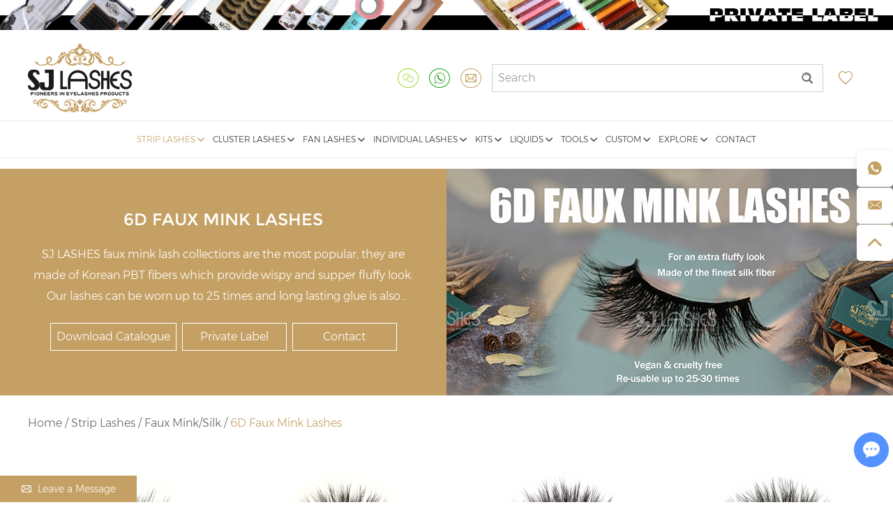

--- FILE ---
content_type: text/html
request_url: https://www.sjlashes.com/6d-faux-mink-lashes/
body_size: 20432
content:
<!DOCTYPE html>
<html lang="en" prefix="og:http://ogp.me/ns#">
<head>
<meta charset="UTF-8">
<meta name="viewport" content="width=device-width, initial-scale=1, maximum-scale=1, user-scalable=no">
<meta http-equiv="X-UA-Compatible" content="IE=edge,chrome=1">
<meta name="renderer" content="webkit">
<meta content="telephone=no" name="format-detection" />
<script src="/themes/simplebootx/style/js/fy.js" type="text/javascript"></script>
	<title>6D Faux Mink Lashes</title>
    <meta name="keywords" content="6D Faux Mink Lashes" />
    <meta name="description" content="6D Faux Mink Lashes" />
	<meta property="og:title" content="6D Faux Mink Lashes"/>  
	<meta property="og:description" content="6D Faux Mink Lashes"/>
	<meta property="og:type" content="website" />
	<meta property="og:site_name" content="SJ LASHES, Co., Ltd."/>
	<meta property="og:url" content="https://www.sjlashes.com/6d-faux-mink-lashes/" />
		<meta property="og:image" content="https://www.sjlashes.com/data/watermark/20220624/62b524a9a797e.jpg"/>			<link rel="preload" href="/themes/simplebootx/style/fonts/MontserratRegular_0.woff2" as="font" type="font/woff2" crossorigin>
<link rel="preload" href="/themes/simplebootx/style/fonts/MontserratLight.woff2" as="font" type="font/woff2" crossorigin>
<link rel="stylesheet" href="/themes/simplebootx/style/css/main.css">
<script src="/themes/simplebootx/style/js/jquery-1.11.3.min.js" type="text/javascript"></script>
<link rel="shortcut icon" href="/favicon.ico" />
<!-- <link rel="alternate" hreflang="en" href="abcom" /> -->
<!--[if IE]>
<script>
    (function(){if(!/*@cc_on!@*/0)return;var e = "abbr,article,aside,audio,bb,canvas,datagrid,datalist,details,dialog,eventsource,figure,footer,header,hgroup,main,mark,menu,meter,nav,output,progress,section,time,video".split(','),i=e.length;while(i--){document.createElement(e[i])}})()
</script>
<![endif]-->
<!--[if IE 6]>
<link rel="stylesheet" type="text/css" href="https://www.sjlashes.com/themes/simplebootx/style/css/main.css">
<![endif]-->
<!--[if lt IE 9]>
    <script src="https://www.sjlashes.com/themes/simplebootx/style/js/css3-mediaqueries.js"></script>
<![endif]-->
<script type="application/ld+json">
							[
    {
        "@context": "https://schema.org/",
        "@type": "WebSite",
        "id": "https://www.sjlashes.com/#website",
        "url": "https://www.sjlashes.com/",
        "name": "SJ LASHES, Co., Ltd.",
        "potentialAction": {
            "@type": "SearchAction",
            "target": "https://www.sjlashes.com/Search/Index/index.html?q={search_term_string}",
            "query-input": "required name=search_term_string"
        }
    },
    {
        "@context": "https://schema.org/",
        "@type": "WebPage",
        "url": "https://www.sjlashes.com/6d-faux-mink-lashes/",
        "mainEntity": {
            "@type": "Thing",
            "name": "6D Faux Mink Lashes",
            "url": "https://www.sjlashes.com/6d-faux-mink-lashes/"
        }
    },
    {
        "@context": "https://schema.org/",
        "@type": "BreadcrumbList",
        "itemListElement": [
            {
                "@type": "ListItem",
                "position": 0,
                "item": {
                    "@type": "Thing",
                    "@id": "https://www.sjlashes.com/",
                    "name": "Home"
                }
            },
            {
                "@type": "ListItem",
                "position": 1,
                "item": {
                    "@type": "Thing",
                    "@id": "https://www.sjlashes.com/strip-lashes/",
                    "name": "Strip Lashes"
                }
            },
            {
                "@type": "ListItem",
                "position": 2,
                "item": {
                    "@type": "Thing",
                    "@id": "https://www.sjlashes.com/faux-mink-silk/",
                    "name": "Faux Mink/Silk"
                }
            },
            {
                "@type": "ListItem",
                "position": 3,
                "item": {
                    "@type": "Thing",
                    "@id": "https://www.sjlashes.com/6d-faux-mink-lashes/",
                    "name": "6D Faux Mink Lashes"
                }
            }
        ]
    }
]
							</script></head>
<body>
        <!-- .g-hd start -->
    <div class="g-hd">

        <div class="m-hdtt">

            <a href="https://www.sjlashes.com/contact/"><img src="/themes/simplebootx/picbanners/top_img.jpg"></a>

        </div>

        <div class="m-hdfix1">

            <div class="f-box">

                <div class="box-wp">

                    <p class="m-hdlogo">

                        <a href="/" title="SJ LASHES, Co., Ltd.">

                            <img src="https://www.sjlashes.com/data/upload/20220111/61dd40211fde1.png" alt="SJ LASHES, Co., Ltd." title="SJ LASHES, Co., Ltd." width="149" height="99" >

                        </a>

                    </p>

                    <div class="box-fix">

                        <div class="m-hdshare">

                            <div class="share-item share-wx">

                                <a class="wx-icon j-nextshow" href="javascript: void(0);">

                                    <i class="iconfont icon-weixin"></i>

                                </a>

                                <p class="wx-img">

                                    <img src="/themes/simplebootx/picbanners/wx1.png" >

                                </p>

                            </div>

                            <a class="share-item" href="https://api.whatsapp.com/send?phone=86 139 3312 0505" target="_blank">

                                <i class="iconfont icon-whatsapp"></i>

                            </a>

                            <a class="share-item" href="mailto:info@sjlashes.com">

                                <i class="iconfont icon-email"></i>

                            </a>

                        </div>

                        <div class="m-hdsch">

                        <form action="/index.php/Search/Index/index.html" method="get">

                            <a class="sch-btn j-nextshow" href="javascript: void(0);">

                                <i class="iconfont icon-search4"></i>

                            </a>

                            <div class="sch-form">

                                <input class="form-text" type="text" name="q" placeholder="Search">

                                <i class="form-icon iconfont icon-search4"></i>

                                <input class="form-btn" type="submit" value="">

                            </div>

                        </form>

                        </div>

                        <div class="m-hdcollet">

                            <a href="/index.php/Content/Pagedis/inquiry.html">

                                <i class="iconfont icon-collection"></i>

                                <i class="iconfont icon-collection4"></i>

                                <span id="conum2">0</span>

                            </a>

                        </div>

                    </div>

                </div>

            </div>

        </div>

        <div class="m-hdfix2">

            <div class="f-box">

                <ul class="m-hdnav">

                    
                    
                    <li class="nav-item nav-item2">

                        <a class="current" href="https://www.sjlashes.com/strip-lashes/" title="Strip Lashes">Strip Lashes
                            <i class="iconfont icon-bottom1"></i>
                        </a>

                        <div class="m-hdpronav">

                            <div class="pronav-wp">

                                <div class="pronav-list">

                                    <div class="pronav-item">

                                        <a class="item-pic" href="https://www.sjlashes.com/vegan-mink-luxe/" title="Vegan Mink Luxe">

                                            <img src="https://www.sjlashes.com/data/watermark/20220118/61e612d8a4f0c.jpg" title="Vegan Mink Luxe" alt="Vegan Mink Luxe" width="260" height="260" >

                                        </a>

                                        <p class="item-title">

                                           <a href="https://www.sjlashes.com/vegan-mink-luxe/" title="Vegan Mink Luxe">Vegan Mink Luxe</a>

                                        </p>

                                        <div class="item-link">

                                            <div class="link">

                                                <a href="https://www.sjlashes.com/3d-mink-lashes/" title="3D Mink Lashes">3D Mink Lashes</a>

                                            </div><div class="link">

                                                <a href="https://www.sjlashes.com/bandless-3d-mink-lashes/" title="Bandless 3D Mink Lashes">Bandless 3D Mink Lashes</a>

                                            </div><div class="link">

                                                <a href="https://www.sjlashes.com/5d-mink-lashes/" title="5D Mink Lashes">5D Mink Lashes</a>

                                            </div><div class="link">

                                                <a href="https://www.sjlashes.com/10d-mink-lashes/" title="10D Mink Lashes">10D Mink Lashes</a>

                                            </div><div class="link">

                                                <a href="https://www.sjlashes.com/25mm-dramatic-3d-mink-lashes/" title="25mm Dramatic 3D Mink Lashes">25mm Dramatic 3D Mink Lashes</a>

                                            </div><div class="link">

                                                <a href="https://www.sjlashes.com/25mm-dramatic-10d-mink-lashes/" title="25mm Dramatic 10D Mink Lashes">25mm Dramatic 10D Mink Lashes</a>

                                            </div><div class="link">

                                                <a href="https://www.sjlashes.com/half-3d-mink-lashes/" title="Half 3D Mink Lashes">Half 3D Mink Lashes</a>

                                            </div><div class="link">

                                                <a href="https://www.sjlashes.com/colored-3d-mink-lashes/" title="Colored 3D Mink Lashes">Colored 3D Mink Lashes</a>

                                            </div><div class="link">

                                                <a href="https://www.sjlashes.com/lower-mink-lashes/" title="Lower Mink Lashes">Lower Mink Lashes</a>

                                            </div><div class="link">

                                                <a href="https://www.sjlashes.com/3d-horse-hair-lashes/" title="3D Horse Hair Lashes">3D Horse Hair Lashes</a>

                                            </div><div class="link">

                                                <a href="https://www.sjlashes.com/3d-vegan-mink-lashes/" title="3D Vegan Mink lashes">3D Vegan Mink lashes</a>

                                            </div>
                                        </div>
                                    </div><div class="pronav-item">

                                        <a class="item-pic" href="https://www.sjlashes.com/faux-mink-silk/" title="Faux Mink/Silk">

                                            <img src="https://www.sjlashes.com/data/watermark/20220118/61e612e5471f5.jpg" title="Faux Mink/Silk" alt="Faux Mink/Silk" width="260" height="260" >

                                        </a>

                                        <p class="item-title">

                                           <a href="https://www.sjlashes.com/faux-mink-silk/" title="Faux Mink/Silk">Faux Mink/Silk</a>

                                        </p>

                                        <div class="item-link">

                                            <div class="link">

                                                <a href="https://www.sjlashes.com/russian-volume-d-curl-silk-lashes/" title="Russian Volume D Curl Silk Lashes">Russian Volume D Curl Silk Lashes</a>

                                            </div><div class="link">

                                                <a href="https://www.sjlashes.com/3d-faux-mink-lashes/" title="3D Faux Mink Lashes">3D Faux Mink Lashes</a>

                                            </div><div class="link">

                                                <a href="https://www.sjlashes.com/bandless-3d-faux-mink-lashes/" title="Bandless 3D Faux Mink Lashes">Bandless 3D Faux Mink Lashes</a>

                                            </div><div class="link">

                                                <a href="https://www.sjlashes.com/4d-faux-mink-lashes/" title="4D Faux Mink Lashes">4D Faux Mink Lashes</a>

                                            </div><div class="link">

                                                <a href="https://www.sjlashes.com/5d-faux-mink-lashes/" title="5D Faux Mink Lashes">5D Faux Mink Lashes</a>

                                            </div><div class="link">

                                                <a href="https://www.sjlashes.com/6d-faux-mink-lashes/" title="6D Faux Mink Lashes">6D Faux Mink Lashes</a>

                                            </div><div class="link">

                                                <a href="https://www.sjlashes.com/bandless-6d-faux-mink-lashes/" title="Bandless 6D Faux Mink Lashes">Bandless 6D Faux Mink Lashes</a>

                                            </div><div class="link">

                                                <a href="https://www.sjlashes.com/8d-faux-mink-lashes/" title="8D Faux Mink Lashes">8D Faux Mink Lashes</a>

                                            </div><div class="link">

                                                <a href="https://www.sjlashes.com/25mm-dramatic-3d-faux-mink-lashes-price/" title="25mm Dramatic 3D Faux Mink Lashes">25mm Dramatic 3D Faux Mink Lashes</a>

                                            </div><div class="link">

                                                <a href="https://www.sjlashes.com/25mm-dramatic-5d-faux-mink-lashes-price/" title="25mm Dramatic 5D Faux Mink Lashes">25mm Dramatic 5D Faux Mink Lashes</a>

                                            </div><div class="link">

                                                <a href="https://www.sjlashes.com/half-3d-faux-mink-lashes/" title="Half 3D Faux Mink Lashes">Half 3D Faux Mink Lashes</a>

                                            </div><div class="link">

                                                <a href="https://www.sjlashes.com/colored-3d-faux-mink-lashes/" title="Colored 3D Faux Mink Lashes">Colored 3D Faux Mink Lashes</a>

                                            </div><div class="link">

                                                <a href="https://www.sjlashes.com/colorful-russian-hybrid-strip-lashes/" title="Colorful Russian Hybrid Strip Lashes">Colorful Russian Hybrid Strip Lashes</a>

                                            </div><div class="link">

                                                <a href="https://www.sjlashes.com/3-4-length-cat-eye-lashes/" title="3/4 Length Cat-Eye Lashes">3/4 Length Cat-Eye Lashes</a>

                                            </div><div class="link">

                                                <a href="https://www.sjlashes.com/clear-band-3d-plant-fibre-lashes/" title="Clear Band 3D Plant Fibre Lashes">Clear Band 3D Plant Fibre Lashes</a>

                                            </div><div class="link">

                                                <a href="https://www.sjlashes.com/biodegradable-3d-vegan-lashes/" title="Biodegradable 3D Vegan Lashes">Biodegradable 3D Vegan Lashes</a>

                                            </div><div class="link">

                                                <a href="https://www.sjlashes.com/lower-silk-lashes/" title="Lower Silk Lashes">Lower Silk Lashes</a>

                                            </div><div class="link">

                                                <a href="https://www.sjlashes.com/wooly-curl-silk-strip-lashes/" title="Wooly Curl Silk Strip Lashes">Wooly Curl Silk Strip Lashes</a>

                                            </div><div class="link">

                                                <a href="https://www.sjlashes.com/russian-hybrid-strip-lashes/" title="Russian Hybrid Strip Lashes">Russian Hybrid Strip Lashes</a>

                                            </div><div class="link">

                                                <a href="https://www.sjlashes.com/plant-fiber-lashes/" title="Cotton Band Plant Fiber Lashes">Cotton Band Plant Fiber Lashes</a>

                                            </div>
                                        </div>
                                    </div><div class="pronav-item">

                                        <a class="item-pic" href="https://www.sjlashes.com/magnetic-lashes/" title="Magnetic Lashes">

                                            <img src="https://www.sjlashes.com/data/watermark/20220118/61e612f7e93f9.jpg" title="Magnetic Lashes" alt="Magnetic Lashes" width="260" height="260" >

                                        </a>

                                        <p class="item-title">

                                           <a href="https://www.sjlashes.com/magnetic-lashes/" title="Magnetic Lashes">Magnetic Lashes</a>

                                        </p>

                                        <div class="item-link">

                                            <div class="link">

                                                <a href="https://www.sjlashes.com/promagnetic-accent-lashes-magnetic-eyeliner-kit/" title="ProMagnetic Accent Lashes & Magnetic Eyeliner Kit">ProMagnetic Accent Lashes & Magnetic Eyeliner Kit</a>

                                            </div><div class="link">

                                                <a href="https://www.sjlashes.com/meet-our-new-magnetic-individuals-cluster-kit/" title="Meet Our New Magnetic Individuals Cluster Kit">Meet Our New Magnetic Individuals Cluster Kit</a>

                                            </div><div class="link">

                                                <a href="https://www.sjlashes.com/12-magnets-vegan-silk-lashes /" title="12 Magnets Vegan Silk Lashes">12 Magnets Vegan Silk Lashes</a>

                                            </div><div class="link">

                                                <a href="https://www.sjlashes.com/real-mink-magnetic-lashes/" title="Real Mink Magnetic Lashes">Real Mink Magnetic Lashes</a>

                                            </div><div class="link">

                                                <a href="https://www.sjlashes.com/magnetic-lash-kit/" title="Magnetic Lash Kit">Magnetic Lash Kit</a>

                                            </div><div class="link">

                                                <a href="https://www.sjlashes.com/3d-vegan-magnetic-lashes/" title="3D Vegan Magnetic Lashes">3D Vegan Magnetic Lashes</a>

                                            </div><div class="link">

                                                <a href="https://www.sjlashes.com/pre-cut-magnetic-lashes/" title="Pre-Cut Magnetic Lashes">Pre-Cut Magnetic Lashes</a>

                                            </div><div class="link">

                                                <a href="https://www.sjlashes.com/double-wispies-magnetic-lashes/" title="Double Wispies Magnetic Lashes">Double Wispies Magnetic Lashes</a>

                                            </div><div class="link">

                                                <a href="https://www.sjlashes.com/half-magnetic-lashes/" title="Half Magnetic Lashes">Half Magnetic Lashes</a>

                                            </div><div class="link">

                                                <a href="https://www.sjlashes.com/soft-magnetic-eyelashes/" title="Soft Magnetic Eyelashes">Soft Magnetic Eyelashes</a>

                                            </div><div class="link">

                                                <a href="https://www.sjlashes.com/triple-magnetic-eyelashes/" title="Triple Magnetic Eyelashes">Triple Magnetic Eyelashes</a>

                                            </div><div class="link">

                                                <a href="https://www.sjlashes.com/magnetic-half-lashes/" title="Magnetic Half Lashes">Magnetic Half Lashes</a>

                                            </div>
                                        </div>
                                    </div><div class="pronav-item">

                                        <a class="item-pic" href="https://www.sjlashes.com/human-hair-lashes/" title="Human Hair Lashes">

                                            <img src="https://www.sjlashes.com/data/watermark/20220118/61e61302497b1.jpg" title="Human Hair Lashes" alt="Human Hair Lashes" width="260" height="260" >

                                        </a>

                                        <p class="item-title">

                                           <a href="https://www.sjlashes.com/human-hair-lashes/" title="Human Hair Lashes">Human Hair Lashes</a>

                                        </p>

                                        <div class="item-link">

                                            <div class="link">

                                                <a href="https://www.sjlashes.com/black-cotton-band-lashes/" title="Black Cotton Band Lashes">Black Cotton Band Lashes</a>

                                            </div><div class="link">

                                                <a href="https://www.sjlashes.com/soft-clear-band-lashes/" title="Soft Clear Band Lashes">Soft Clear Band Lashes</a>

                                            </div><div class="link">

                                                <a href="https://www.sjlashes.com/mini-human-hair-lashes/" title="Mini Human Hair Lashes">Mini Human Hair Lashes</a>

                                            </div><div class="link">

                                                <a href="https://www.sjlashes.com/double-layered-wispy-human-hair-lashes/" title="Double-layered Wispy Human Hair Lashes">Double-layered Wispy Human Hair Lashes</a>

                                            </div>
                                        </div>
                                    </div>
                                </div>

                                <p class="pronav-link">

                                    <a href="https://www.sjlashes.com/custom/" title="Private Label">Private Label</a>

                                </p>

                            </div>

                        </div>
                    </li>

                    
                    
                    <li class="nav-item nav-item2">

                        <a  href="https://www.sjlashes.com/cluster-lashes/" title="Cluster Lashes">Cluster Lashes
                            <i class="iconfont icon-bottom1"></i>
                        </a>

                        <div class="m-hdpronav">

                            <div class="pronav-wp">

                                <div class="pronav-list">

                                    <div class="pronav-item">

                                        <a class="item-pic" href="https://www.sjlashes.com/pre-mapped-lashes/" title="Pre-Mapped Lashes">

                                            <img src="https://www.sjlashes.com/data/watermark/20250618/68526be1abd37.jpg" title="Pre-Mapped Lashes" alt="Pre-Mapped Lashes" width="260" height="260" >

                                        </a>

                                        <p class="item-title">

                                           <a href="https://www.sjlashes.com/pre-mapped-lashes/" title="Pre-Mapped Lashes">Pre-Mapped Lashes</a>

                                        </p>

                                        <div class="item-link">

                                            <div class="link">

                                                <a href="https://www.sjlashes.com/4-5-segments-real-mink-lashes/" title="4-5 Segments Real Mink Lashes">4-5 Segments Real Mink Lashes</a>

                                            </div><div class="link">

                                                <a href="https://www.sjlashes.com/woolly-curl-diy-cluster-lashes/" title="Woolly Curl DIY Cluster Lashes">Woolly Curl DIY Cluster Lashes</a>

                                            </div><div class="link">

                                                <a href="https://www.sjlashes.com/manga-look-lashes/" title="Manga Look Lashes">Manga Look Lashes</a>

                                            </div><div class="link">

                                                <a href="https://www.sjlashes.com/glueless-pre-mapped-cluster-lashes/" title="Glueless Pre-Mapped Cluster Lashes">Glueless Pre-Mapped Cluster Lashes</a>

                                            </div><div class="link">

                                                <a href="https://www.sjlashes.com/superfine-band-cluster-lashes/" title="Superfine Band Cluster Lashes">Superfine Band Cluster Lashes</a>

                                            </div><div class="link">

                                                <a href="https://www.sjlashes.com/3d-silk-cluster-lashes/" title="3D Silk Cluster Lashes">3D Silk Cluster Lashes</a>

                                            </div><div class="link">

                                                <a href="https://www.sjlashes.com/pre-mapped-clusters-lashes/" title="Pre-Mapped Clusters Lashes">Pre-Mapped Clusters Lashes</a>

                                            </div><div class="link">

                                                <a href="https://www.sjlashes.com/luxe-mink-lashes-cluster-lashes/" title="Luxe Mink Lashes Cluster Lashes">Luxe Mink Lashes Cluster Lashes</a>

                                            </div><div class="link">

                                                <a href="https://www.sjlashes.com/natural-russian-volume-cluster-lashes/" title="Natural Russian Volume Cluster Lashes">Natural Russian Volume Cluster Lashes</a>

                                            </div><div class="link">

                                                <a href="https://www.sjlashes.com/dramatic-russian-volume-cluster-lashes/" title="Dramatic Russian Volume Cluster Lashes">Dramatic Russian Volume Cluster Lashes</a>

                                            </div><div class="link">

                                                <a href="https://www.sjlashes.com/fluffy-look-lashes/" title="Fluffy Look Lashes">Fluffy Look Lashes</a>

                                            </div><div class="link">

                                                <a href="https://www.sjlashes.com/soft-brown-lashes/" title="Soft Brown Lashes">Soft Brown Lashes</a>

                                            </div><div class="link">

                                                <a href="https://www.sjlashes.com/pre-glued-winged-out-cluster-lashes/" title="Pre-Glued Winged Out Cluster Lashes">Pre-Glued Winged Out Cluster Lashes</a>

                                            </div>
                                        </div>
                                    </div><div class="pronav-item">

                                        <a class="item-pic" href="https://www.sjlashes.com/individual-cluster-lashes/" title="Individual Cluster Lashes">

                                            <img src="https://www.sjlashes.com/data/watermark/20250618/68526c96d2edf.jpg" title="Individual Cluster Lashes" alt="Individual Cluster Lashes" width="260" height="260" >

                                        </a>

                                        <p class="item-title">

                                           <a href="https://www.sjlashes.com/individual-cluster-lashes/" title="Individual Cluster Lashes">Individual Cluster Lashes</a>

                                        </p>

                                        <div class="item-link">

                                            <div class="link">

                                                <a href="https://www.sjlashes.com/pre-cut-fluffy-silk-lashes/" title="Pre-Cut Fluffy Silk Lashes">Pre-Cut Fluffy Silk Lashes</a>

                                            </div><div class="link">

                                                <a href="https://www.sjlashes.com/pre-cut-wispy-diy-lash-extensions/" title="Pre-Cut Wispy DIY Lash Extensions">Pre-Cut Wispy DIY Lash Extensions</a>

                                            </div><div class="link">

                                                <a href="https://www.sjlashes.com/-hb10d-20d/" title="#HB10D, 20D...">#HB10D, 20D...</a>

                                            </div><div class="link">

                                                <a href="https://www.sjlashes.com/mocha-cluster-lashes/" title="MOCHA Cluster Lashes">MOCHA Cluster Lashes</a>

                                            </div><div class="link">

                                                <a href="https://www.sjlashes.com/colorful-diy-cluster-lashes/" title="Colorful DIY Cluster Lashes">Colorful DIY Cluster Lashes</a>

                                            </div>
                                        </div>
                                    </div><div class="pronav-item">

                                        <a class="item-pic" href="https://www.sjlashes.com/pre-glued-lashes/" title="Pre-Glued Lashes">

                                            <img src="https://www.sjlashes.com/data/watermark/20250618/68526d91ee96d.jpg" title="Pre-Glued Lashes" alt="Pre-Glued Lashes" width="260" height="260" >

                                        </a>

                                        <p class="item-title">

                                           <a href="https://www.sjlashes.com/pre-glued-lashes/" title="Pre-Glued Lashes">Pre-Glued Lashes</a>

                                        </p>

                                        <div class="item-link">

                                            <div class="link">

                                                <a href="https://www.sjlashes.com/press-on-lashes/" title="Press On Lashes">Press On Lashes</a>

                                            </div><div class="link">

                                                <a href="https://www.sjlashes.com/glueless-diy-lashes/" title="Glueless DIY lashes">Glueless DIY lashes</a>

                                            </div><div class="link">

                                                <a href="https://www.sjlashes.com/clear-glue-press-on-lashes/" title="Clear Glue Press-On Lashes">Clear Glue Press-On Lashes</a>

                                            </div><div class="link">

                                                <a href="https://www.sjlashes.com/superfine-band-pre-glued-cluster-lashes/" title="Superfine Band Pre-Glued Cluster Lashes">Superfine Band Pre-Glued Cluster Lashes</a>

                                            </div>
                                        </div>
                                    </div><div class="pronav-item">

                                        <a class="item-pic" href="https://www.sjlashes.com/cluster-lower-lashes/" title="Cluster Lower Lashes">

                                            <img src="https://www.sjlashes.com/data/watermark/20250618/68526de1e7aaa.jpg" title="Cluster Lower Lashes" alt="Cluster Lower Lashes" width="260" height="260" >

                                        </a>

                                        <p class="item-title">

                                           <a href="https://www.sjlashes.com/cluster-lower-lashes/" title="Cluster Lower Lashes">Cluster Lower Lashes</a>

                                        </p>

                                        <div class="item-link">

                                            <div class="link">

                                                <a href="https://www.sjlashes.com/clear-glue-press-on-lower-lashes/" title="Clear Glue Press-on Lower Lashes">Clear Glue Press-on Lower Lashes</a>

                                            </div>
                                        </div>
                                    </div>
                                </div>

                                <p class="pronav-link">

                                    <a href="https://www.sjlashes.com/custom/" title="Private Label">Private Label</a>

                                </p>

                            </div>

                        </div>
                    </li>

                    
                    
                    <li class="nav-item nav-item2">

                        <a  href="https://www.sjlashes.com/fan-lashes/" title="Fan Lashes">Fan Lashes
                            <i class="iconfont icon-bottom1"></i>
                        </a>

                        <div class="m-hdpronav">

                            <div class="pronav-wp">

                                <div class="pronav-list">

                                    <div class="pronav-item">

                                        <a class="item-pic" href="https://www.sjlashes.com/russian-pre-made-volume-fans/" title="Russian Pre Made Volume Fans">

                                            <img src="https://www.sjlashes.com/data/watermark/20220126/61f0f5025ee07.jpg" title="Russian Pre Made Volume Fans" alt="Russian Pre Made Volume Fans" width="260" height="260" >

                                        </a>

                                        <p class="item-title">

                                           <a href="https://www.sjlashes.com/russian-pre-made-volume-fans/" title="Russian Pre Made Volume Fans">Russian Pre Made Volume Fans</a>

                                        </p>

                                        <div class="item-link">

                                            <div class="link">

                                                <a href="https://www.sjlashes.com/narrow-fan-lashes/" title="Narrow Fan Lashes">Narrow Fan Lashes</a>

                                            </div><div class="link">

                                                <a href="https://www.sjlashes.com/wide-fan-lashes/" title="Wide Fan Lashes">Wide Fan Lashes</a>

                                            </div><div class="link">

                                                <a href="https://www.sjlashes.com/ready-steady-fan-lashes/" title="Ready Steady Fan Lashes">Ready Steady Fan Lashes</a>

                                            </div><div class="link">

                                                <a href="https://www.sjlashes.com/premade-fan-packs/" title="Premade Fan Packs">Premade Fan Packs</a>

                                            </div><div class="link">

                                                <a href="https://www.sjlashes.com/pointed-base-fan-lashes/" title="Pointed Base Fan Lashes">Pointed Base Fan Lashes</a>

                                            </div><div class="link">

                                                <a href="https://www.sjlashes.com/l-m-curl-fan-lashes/" title="L/M Curl Fan Lashes">L/M Curl Fan Lashes</a>

                                            </div>
                                        </div>
                                    </div><div class="pronav-item">

                                        <a class="item-pic" href="https://www.sjlashes.com/personal-use-fan-lashes/" title="Personal Use Fan Lashes">

                                            <img src="https://www.sjlashes.com/data/watermark/20220126/61f0f538eca14.jpg" title="Personal Use Fan Lashes" alt="Personal Use Fan Lashes" width="260" height="260" >

                                        </a>

                                        <p class="item-title">

                                           <a href="https://www.sjlashes.com/personal-use-fan-lashes/" title="Personal Use Fan Lashes">Personal Use Fan Lashes</a>

                                        </p>

                                        <div class="item-link">

                                            <div class="link">

                                                <a href="https://www.sjlashes.com/10d-fan-lashes/" title="10D Fan Lashes">10D Fan Lashes</a>

                                            </div><div class="link">

                                                <a href="https://www.sjlashes.com/20d-fan-lashes/" title="20D Fan Lashes">20D Fan Lashes</a>

                                            </div><div class="link">

                                                <a href="https://www.sjlashes.com/30d-fan-lashes/" title="30D Fan Lashes">30D Fan Lashes</a>

                                            </div><div class="link">

                                                <a href="https://www.sjlashes.com/40d-fan-lashes/" title="40D Fan Lashes">40D Fan Lashes</a>

                                            </div>
                                        </div>
                                    </div><div class="pronav-item">

                                        <a class="item-pic" href="https://www.sjlashes.com/loose-fan-lashes/" title="Loose Fan Lashes">

                                            <img src="https://www.sjlashes.com/data/watermark/20220126/61f0f56424af5.jpg" title="Loose Fan Lashes" alt="Loose Fan Lashes" width="260" height="260" >

                                        </a>

                                        <p class="item-title">

                                           <a href="https://www.sjlashes.com/loose-fan-lashes/" title="Loose Fan Lashes">Loose Fan Lashes</a>

                                        </p>

                                        <div class="item-link">

                                            <div class="link">

                                                <a href="https://www.sjlashes.com/2d-8d-fan-lashes/" title="2D-8D Fan Lashes">2D-8D Fan Lashes</a>

                                            </div><div class="link">

                                                <a href="https://www.sjlashes.com/10d-20d-30d-40d-fan-lashes/" title="10D/20D/30D/40D Fan Lashes">10D/20D/30D/40D Fan Lashes</a>

                                            </div>
                                        </div>
                                    </div><div class="pronav-item">

                                        <a class="item-pic" href="https://www.sjlashes.com/brown-colored-fan-lashes/" title="Brown/Colored Fan Lashes">

                                            <img src="https://www.sjlashes.com/data/watermark/20220610/62a2e9c97655c.jpg" title="Brown/Colored Fan Lashes" alt="Brown/Colored Fan Lashes" width="260" height="260" >

                                        </a>

                                        <p class="item-title">

                                           <a href="https://www.sjlashes.com/brown-colored-fan-lashes/" title="Brown/Colored Fan Lashes">Brown/Colored Fan Lashes</a>

                                        </p>

                                        <div class="item-link">

                                            <div class="link">

                                                <a href="https://www.sjlashes.com/brown-fan-lashes/" title="Brown Fan Lashes">Brown Fan Lashes</a>

                                            </div><div class="link">

                                                <a href="https://www.sjlashes.com/colored-fan-lashes/" title="Colored Fan Lashes">Colored Fan Lashes</a>

                                            </div>
                                        </div>
                                    </div><div class="pronav-item">

                                        <a class="item-pic" href="https://www.sjlashes.com/home-eyelash-extensions/" title="Home Eyelash Extensions">

                                            <img src="https://www.sjlashes.com/data/watermark/20220714/62cf695928307.jpg" title="Home Eyelash Extensions" alt="Home Eyelash Extensions" width="260" height="260" >

                                        </a>

                                        <p class="item-title">

                                           <a href="https://www.sjlashes.com/home-eyelash-extensions/" title="Home Eyelash Extensions">Home Eyelash Extensions</a>

                                        </p>

                                        <div class="item-link">

                                            <div class="link">

                                                <a href="https://www.sjlashes.com/individual-cluster-barbie-type/" title="Individual Cluster Barbie Type">Individual Cluster Barbie Type</a>

                                            </div><div class="link">

                                                <a href="https://www.sjlashes.com/individual-cluster-fish-tail-type/" title="Individual Cluster Fish Tail Type">Individual Cluster Fish Tail Type</a>

                                            </div><div class="link">

                                                <a href="https://www.sjlashes.com/individual-cluster-layered-type/" title="Individual Cluster Layered Type">Individual Cluster Layered Type</a>

                                            </div><div class="link">

                                                <a href="https://www.sjlashes.com/individual-cluster-crown-type/" title="Individual Cluster Crown Type">Individual Cluster Crown Type</a>

                                            </div><div class="link">

                                                <a href="https://www.sjlashes.com/individual-cluster-phoenix-tail-type/" title="Individual Cluster Phoenix Tail Type">Individual Cluster Phoenix Tail Type</a>

                                            </div><div class="link">

                                                <a href="https://www.sjlashes.com/lash-individuals-with-knot/" title="Lash Individuals with Knot">Lash Individuals with Knot</a>

                                            </div><div class="link">

                                                <a href="https://www.sjlashes.com/manga-spiky-lashes/" title="Manga Spiky Lashes ">Manga Spiky Lashes </a>

                                            </div>
                                        </div>
                                    </div>
                                </div>

                                <p class="pronav-link">

                                    <a href="https://www.sjlashes.com/custom/" title="Private Label">Private Label</a>

                                </p>

                            </div>

                        </div>
                    </li>

                    
                    
                    <li class="nav-item nav-item2">

                        <a  href="https://www.sjlashes.com/individual-lashes/" title="Individual Lashes">Individual Lashes
                            <i class="iconfont icon-bottom1"></i>
                        </a>

                        <div class="m-hdpronav">

                            <div class="pronav-wp">

                                <div class="pronav-list">

                                    <div class="pronav-item">

                                        <a class="item-pic" href="https://www.sjlashes.com/classic-volume-lashes/" title="Classic & Volume Lashes">

                                            <img src="https://www.sjlashes.com/data/watermark/20220118/61e6138d4ab07.jpg" title="Classic & Volume Lashes" alt="Classic & Volume Lashes" width="260" height="260" >

                                        </a>

                                        <p class="item-title">

                                           <a href="https://www.sjlashes.com/classic-volume-lashes/" title="Classic & Volume Lashes">Classic & Volume Lashes</a>

                                        </p>

                                        <div class="item-link">

                                            <div class="link">

                                                <a href="https://www.sjlashes.com/mink-lashes/" title="Mink Lashes">Mink Lashes</a>

                                            </div><div class="link">

                                                <a href="https://www.sjlashes.com/silk-lashes/" title="Silk Lashes">Silk Lashes</a>

                                            </div><div class="link">

                                                <a href="https://www.sjlashes.com/bottom-eyelash-extensions/" title="Bottom Eyelash Extensions">Bottom Eyelash Extensions</a>

                                            </div><div class="link">

                                                <a href="https://www.sjlashes.com/16mm-25mm-eyelash-extensions/" title="16mm-25mm Eyelash Extensions">16mm-25mm Eyelash Extensions</a>

                                            </div><div class="link">

                                                <a href="https://www.sjlashes.com/l-m-curl-eyelash-extensions/" title="L/M Curl Eyelash Extensions">L/M Curl Eyelash Extensions</a>

                                            </div><div class="link">

                                                <a href="https://www.sjlashes.com/dramatic-curl-lashes/" title="Dramatic Curl Lashes">Dramatic Curl Lashes</a>

                                            </div>
                                        </div>
                                    </div><div class="pronav-item">

                                        <a class="item-pic" href="https://www.sjlashes.com/easy-fanning-lashes/" title="Easy Fanning Lashes">

                                            <img src="https://www.sjlashes.com/data/watermark/20220118/61e61397ba686.jpg" title="Easy Fanning Lashes" alt="Easy Fanning Lashes" width="260" height="260" >

                                        </a>

                                        <p class="item-title">

                                           <a href="https://www.sjlashes.com/easy-fanning-lashes/" title="Easy Fanning Lashes">Easy Fanning Lashes</a>

                                        </p>

                                        <div class="item-link">

                                            <div class="link">

                                                <a href="https://www.sjlashes.com/camellia-varied-lengths-lashes/" title="Camellia Varied Lengths Lashes">Camellia Varied Lengths Lashes</a>

                                            </div><div class="link">

                                                <a href="https://www.sjlashes.com/self-fanned-lashes/" title="Self-fanned Lashes">Self-fanned Lashes</a>

                                            </div><div class="link">

                                                <a href="https://www.sjlashes.com/pandora-multi-curl-lashes/" title="Pandora Multi Curl Lashes">Pandora Multi Curl Lashes</a>

                                            </div>
                                        </div>
                                    </div><div class="pronav-item">

                                        <a class="item-pic" href="https://www.sjlashes.com/flat-ellipse-cashmere-lashes/" title="Flat Ellipse Cashmere Lashes">

                                            <img src="https://www.sjlashes.com/data/watermark/20220118/61e613a11e49d.jpg" title="Flat Ellipse Cashmere Lashes" alt="Flat Ellipse Cashmere Lashes" width="260" height="260" >

                                        </a>

                                        <p class="item-title">

                                           <a href="https://www.sjlashes.com/flat-ellipse-cashmere-lashes/" title="Flat Ellipse Cashmere Lashes">Flat Ellipse Cashmere Lashes</a>

                                        </p>

                                        <div class="item-link">

                                            <div class="link">

                                                <a href="https://www.sjlashes.com/split-tip-flat-lashes/" title="Split Tip Flat Lashes">Split Tip Flat Lashes</a>

                                            </div><div class="link">

                                                <a href="https://www.sjlashes.com/airy-soft-flat-lashes/" title="Airy Soft Flat Lashes">Airy Soft Flat Lashes</a>

                                            </div>
                                        </div>
                                    </div><div class="pronav-item">

                                        <a class="item-pic" href="https://www.sjlashes.com/brown-coloured-lashes/" title="Brown & Coloured Lashes">

                                            <img src="https://www.sjlashes.com/data/watermark/20220118/61e613aa6b142.jpg" title="Brown & Coloured Lashes" alt="Brown & Coloured Lashes" width="260" height="260" >

                                        </a>

                                        <p class="item-title">

                                           <a href="https://www.sjlashes.com/brown-coloured-lashes/" title="Brown & Coloured Lashes">Brown & Coloured Lashes</a>

                                        </p>

                                        <div class="item-link">

                                            <div class="link">

                                                <a href="https://www.sjlashes.com/brown-flat-lashes/" title="Brown Flat Lashes">Brown Flat Lashes</a>

                                            </div><div class="link">

                                                <a href="https://www.sjlashes.com/brown-mega-volume-lashes/" title="Brown Mega Volume Lashes">Brown Mega Volume Lashes</a>

                                            </div><div class="link">

                                                <a href="https://www.sjlashes.com/colored-lashes/" title="Colored Lashes">Colored Lashes</a>

                                            </div><div class="link">

                                                <a href="https://www.sjlashes.com/crystal-lashes/" title="Crystal Lashes">Crystal Lashes</a>

                                            </div><div class="link">

                                                <a href="https://www.sjlashes.com/glitter-sable-silk-lashes/" title="Glitter Sable Silk Lashes">Glitter Sable Silk Lashes</a>

                                            </div>
                                        </div>
                                    </div><div class="pronav-item">

                                        <a class="item-pic" href="https://www.sjlashes.com/eyebrow-extensions/" title="Eyebrow Extensions">

                                            <img src="https://www.sjlashes.com/data/watermark/20221009/63427e321dd01.jpg" title="Eyebrow Extensions" alt="Eyebrow Extensions" width="260" height="260" >

                                        </a>

                                        <p class="item-title">

                                           <a href="https://www.sjlashes.com/eyebrow-extensions/" title="Eyebrow Extensions">Eyebrow Extensions</a>

                                        </p>

                                        <div class="item-link">

                                            <div class="link">

                                                <a href="https://www.sjlashes.com/multy-color-eyebrow-extensions/" title="Multy Color Eyebrow Extensions">Multy Color Eyebrow Extensions</a>

                                            </div><div class="link">

                                                <a href="https://www.sjlashes.com/multy-color-eyebrow-extensions-with-mini-sample-case/" title="Multy Color Eyebrow Extensions with Mini Sample Case">Multy Color Eyebrow Extensions with Mini Sample Case</a>

                                            </div><div class="link">

                                                <a href="https://www.sjlashes.com/goldish-color-eyebrow-extensions/" title="Goldish Color Eyebrow Extensions">Goldish Color Eyebrow Extensions</a>

                                            </div><div class="link">

                                                <a href="https://www.sjlashes.com/light-brown-color-eyebrow/" title="Light Brown Color Eyebrow">Light Brown Color Eyebrow</a>

                                            </div><div class="link">

                                                <a href="https://www.sjlashes.com/red-brown-color-eyebrow-extensions/" title="Red Brown Color Eyebrow Extensions">Red Brown Color Eyebrow Extensions</a>

                                            </div><div class="link">

                                                <a href="https://www.sjlashes.com/dark-brown-color-eyebrow-extensions/" title="Dark Brown Color Eyebrow Extensions">Dark Brown Color Eyebrow Extensions</a>

                                            </div><div class="link">

                                                <a href="https://www.sjlashes.com/black-color-eyebrow-extensions/" title="Black Color Eyebrow Extensions">Black Color Eyebrow Extensions</a>

                                            </div>
                                        </div>
                                    </div><div class="pronav-item">

                                        <a class="item-pic" href="https://www.sjlashes.com/yy-w-shape-eyelash-extensions/" title="YY/W Shape Eyelash Extensions">

                                            <img src="https://www.sjlashes.com/data/watermark/20230202/63db22d209dad.jpg" title="YY/W Shape Eyelash Extensions" alt="YY/W Shape Eyelash Extensions" width="260" height="260" >

                                        </a>

                                        <p class="item-title">

                                           <a href="https://www.sjlashes.com/yy-w-shape-eyelash-extensions/" title="YY/W Shape Eyelash Extensions">YY/W Shape Eyelash Extensions</a>

                                        </p>

                                        <div class="item-link">

                                            <div class="link">

                                                <a href="https://www.sjlashes.com/yy-volume-lashes/" title="YY Volume Lashes">YY Volume Lashes</a>

                                            </div><div class="link">

                                                <a href="https://www.sjlashes.com/l-m-curl-yy-eyelash-extensions/" title="L/M Curl YY Eyelash Extensions">L/M Curl YY Eyelash Extensions</a>

                                            </div><div class="link">

                                                <a href="https://www.sjlashes.com/colored-yy-volume-lashes/" title="Colored YY Volume Lashes">Colored YY Volume Lashes</a>

                                            </div><div class="link">

                                                <a href="https://www.sjlashes.com/3d-w-lashes/" title="3D W Lashes">3D W Lashes</a>

                                            </div><div class="link">

                                                <a href="https://www.sjlashes.com/volume-3d-w-lashes/" title="Volume 3D W Lashes">Volume 3D W Lashes</a>

                                            </div><div class="link">

                                                <a href="https://www.sjlashes.com/brown-3d-w-lashes/" title="Brown 3D W Lashes">Brown 3D W Lashes</a>

                                            </div><div class="link">

                                                <a href="https://www.sjlashes.com/4d-w-shape-lashes/" title="4D W Shape Lashes">4D W Shape Lashes</a>

                                            </div><div class="link">

                                                <a href="https://www.sjlashes.com/5d-w-lashes/" title="5D W Lashes">5D W Lashes</a>

                                            </div><div class="link">

                                                <a href="https://www.sjlashes.com/6d-w-volume-lashes/" title="6D W Volume Lashes">6D W Volume Lashes</a>

                                            </div><div class="link">

                                                <a href="https://www.sjlashes.com/6d-w-shape-lashes/" title="6D W Shape Lashes">6D W Shape Lashes</a>

                                            </div><div class="link">

                                                <a href="https://www.sjlashes.com/7d-w-lashes/" title="7D W Lashes">7D W Lashes</a>

                                            </div><div class="link">

                                                <a href="https://www.sjlashes.com/8d-w-lashes/" title="8D W Lashes">8D W Lashes</a>

                                            </div><div class="link">

                                                <a href="https://www.sjlashes.com/volume-4d-w-lashes/" title="Volume 4D W Lashes">Volume 4D W Lashes</a>

                                            </div>
                                        </div>
                                    </div>
                                </div>

                                <p class="pronav-link">

                                    <a href="https://www.sjlashes.com/custom/" title="Private Label">Private Label</a>

                                </p>

                            </div>

                        </div>
                    </li>

                    
                    
                    <li class="nav-item nav-item2">

                        <a  href="https://www.sjlashes.com/kits/" title="Kits">Kits
                            <i class="iconfont icon-bottom1"></i>
                        </a>

                        <div class="m-hdpronav">

                            <div class="pronav-wp">

                                <div class="pronav-list">

                                    <div class="pronav-item">

                                        <a class="item-pic" href="https://www.sjlashes.com/eyelash-extensions-kits/" title="Eyelash Extensions Kits">

                                            <img src="https://www.sjlashes.com/data/watermark/20220118/61e613b977fbf.jpg" title="Eyelash Extensions Kits" alt="Eyelash Extensions Kits" width="260" height="260" >

                                        </a>

                                        <p class="item-title">

                                           <a href="https://www.sjlashes.com/eyelash-extensions-kits/" title="Eyelash Extensions Kits">Eyelash Extensions Kits</a>

                                        </p>

                                        <div class="item-link">

                                            <div class="link">

                                                <a href="https://www.sjlashes.com/for-beginners/" title="For Beginners">For Beginners</a>

                                            </div><div class="link">

                                                <a href="https://www.sjlashes.com/classic-kit/" title="Classic Kit">Classic Kit</a>

                                            </div><div class="link">

                                                <a href="https://www.sjlashes.com/easy-fanning-volume/" title="Easy Fanning Volume">Easy Fanning Volume</a>

                                            </div><div class="link">

                                                <a href="https://www.sjlashes.com/professioanls/" title="Professioanls">Professioanls</a>

                                            </div>
                                        </div>
                                    </div><div class="pronav-item">

                                        <a class="item-pic" href="https://www.sjlashes.com/lash-lift-kits/" title="Lash Lift Kits">

                                            <img src="https://www.sjlashes.com/data/watermark/20220118/61e613c24e9a8.jpg" title="Lash Lift Kits" alt="Lash Lift Kits" width="260" height="260" >

                                        </a>

                                        <p class="item-title">

                                           <a href="https://www.sjlashes.com/lash-lift-kits/" title="Lash Lift Kits">Lash Lift Kits</a>

                                        </p>

                                        
                                    </div><div class="pronav-item">

                                        <a class="item-pic" href="https://www.sjlashes.com/strip-lash-bundle-with-tools/" title="Strip Lash Bundle with Tools">

                                            <img src="https://www.sjlashes.com/data/watermark/20220118/61e613cbc718f.jpg" title="Strip Lash Bundle with Tools" alt="Strip Lash Bundle with Tools" width="260" height="260" >

                                        </a>

                                        <p class="item-title">

                                           <a href="https://www.sjlashes.com/strip-lash-bundle-with-tools/" title="Strip Lash Bundle with Tools">Strip Lash Bundle with Tools</a>

                                        </p>

                                        <div class="item-link">

                                            <div class="link">

                                                <a href="https://www.sjlashes.com/3-5-pairs-with-glue-tweezers/" title="3/5 Pairs with Glue & Tweezers">3/5 Pairs with Glue & Tweezers</a>

                                            </div><div class="link">

                                                <a href="https://www.sjlashes.com/strip-lash-essential-tools/" title="Strip Lash Essential Tools">Strip Lash Essential Tools</a>

                                            </div>
                                        </div>
                                    </div>
                                </div>

                                <p class="pronav-link">

                                    <a href="https://www.sjlashes.com/custom/" title="Private Label">Private Label</a>

                                </p>

                            </div>

                        </div>
                    </li>

                    
                    
                    <li class="nav-item nav-item2">

                        <a  href="https://www.sjlashes.com/liquids/" title="Liquids">Liquids
                            <i class="iconfont icon-bottom1"></i>
                        </a>

                        <div class="m-hdpronav">

                            <div class="pronav-wp">

                                <div class="pronav-list">

                                    <div class="pronav-item">

                                        <a class="item-pic" href="https://www.sjlashes.com/strip-lash-glue/" title="Strip Lash Glue">

                                            <img src="https://www.sjlashes.com/data/watermark/20220118/61e613d4cae2a.jpg" title="Strip Lash Glue" alt="Strip Lash Glue" width="260" height="260" >

                                        </a>

                                        <p class="item-title">

                                           <a href="https://www.sjlashes.com/strip-lash-glue/" title="Strip Lash Glue">Strip Lash Glue</a>

                                        </p>

                                        <div class="item-link">

                                            <div class="link">

                                                <a href="https://www.sjlashes.com/1ml-latex-free-glue/" title="1ml Latex Free Glue">1ml Latex Free Glue</a>

                                            </div><div class="link">

                                                <a href="https://www.sjlashes.com/3ml-latex-free-glue/" title="3ml Latex Free Glue">3ml Latex Free Glue</a>

                                            </div><div class="link">

                                                <a href="https://www.sjlashes.com/5ml-latex-free-glue/" title="5ml Latex Free Glue">5ml Latex Free Glue</a>

                                            </div><div class="link">

                                                <a href="https://www.sjlashes.com/2ml-latex-free-glue/" title="2ml Latex Free Glue">2ml Latex Free Glue</a>

                                            </div><div class="link">

                                                <a href="https://www.sjlashes.com/6ml-latex-free-glue/" title="6ml Latex Free Glue">6ml Latex Free Glue</a>

                                            </div><div class="link">

                                                <a href="https://www.sjlashes.com/dual-ended-eyelash-glue/" title="Dual-Ended eyelash Glue">Dual-Ended eyelash Glue</a>

                                            </div><div class="link">

                                                <a href="https://www.sjlashes.com/dual-sided-lash-bond-primer/" title="Dual-Sided Lash Bond & Primer">Dual-Sided Lash Bond & Primer</a>

                                            </div><div class="link">

                                                <a href="https://www.sjlashes.com/lash-lift-glue/" title="Lash Lift Glue">Lash Lift Glue</a>

                                            </div><div class="link">

                                                <a href="https://www.sjlashes.com/7ml-latex-free-glue/" title="7ml Latex Free Glue">7ml Latex Free Glue</a>

                                            </div>
                                        </div>
                                    </div><div class="pronav-item">

                                        <a class="item-pic" href="https://www.sjlashes.com/eyeliner/" title="Eyeliner">

                                            <img src="https://www.sjlashes.com/data/watermark/20220118/61e613dda52ac.jpg" title="Eyeliner" alt="Eyeliner" width="260" height="260" >

                                        </a>

                                        <p class="item-title">

                                           <a href="https://www.sjlashes.com/eyeliner/" title="Eyeliner">Eyeliner</a>

                                        </p>

                                        <div class="item-link">

                                            <div class="link">

                                                <a href="https://www.sjlashes.com/glue-eyeliner/" title="Glue Eyeliner">Glue Eyeliner</a>

                                            </div><div class="link">

                                                <a href="https://www.sjlashes.com/magnetic-eyeliner/" title="Magnetic Eyeliner">Magnetic Eyeliner</a>

                                            </div>
                                        </div>
                                    </div><div class="pronav-item">

                                        <a class="item-pic" href="https://www.sjlashes.com/individual-lash-glue/" title="Individual Lash Glue">

                                            <img src="https://www.sjlashes.com/data/watermark/20220118/61e613e68be69.jpg" title="Individual Lash Glue" alt="Individual Lash Glue" width="260" height="260" >

                                        </a>

                                        <p class="item-title">

                                           <a href="https://www.sjlashes.com/individual-lash-glue/" title="Individual Lash Glue">Individual Lash Glue</a>

                                        </p>

                                        <div class="item-link">

                                            <div class="link">

                                                <a href="https://www.sjlashes.com/fast-drying/" title="Fast Drying">Fast Drying</a>

                                            </div><div class="link">

                                                <a href="https://www.sjlashes.com/standard-drying/" title="Standard Drying">Standard Drying</a>

                                            </div><div class="link">

                                                <a href="https://www.sjlashes.com/for-sensitive-eyes/" title="For Sensitive Eyes">For Sensitive Eyes</a>

                                            </div><div class="link">

                                                <a href="https://www.sjlashes.com/for-colored-lashes/" title="For Colored Lashes">For Colored Lashes</a>

                                            </div><div class="link">

                                                <a href="https://www.sjlashes.com/for-training/" title="For Training">For Training</a>

                                            </div><div class="link">

                                                <a href="https://www.sjlashes.com/for-easy-fanning-lashes/" title="For Easy Fanning Lashes">For Easy Fanning Lashes</a>

                                            </div>
                                        </div>
                                    </div><div class="pronav-item">

                                        <a class="item-pic" href="https://www.sjlashes.com/individual-lash-related-liquid/" title="Individual Lash Related Liquid">

                                            <img src="https://www.sjlashes.com/data/watermark/20220118/61e613f024465.jpg" title="Individual Lash Related Liquid" alt="Individual Lash Related Liquid" width="260" height="260" >

                                        </a>

                                        <p class="item-title">

                                           <a href="https://www.sjlashes.com/individual-lash-related-liquid/" title="Individual Lash Related Liquid">Individual Lash Related Liquid</a>

                                        </p>

                                        <div class="item-link">

                                            <div class="link">

                                                <a href="https://www.sjlashes.com/pre-treatment/" title="Pre-treatment">Pre-treatment</a>

                                            </div><div class="link">

                                                <a href="https://www.sjlashes.com/remover/" title="Remover">Remover</a>

                                            </div><div class="link">

                                                <a href="https://www.sjlashes.com/aftercare/" title="Aftercare">Aftercare</a>

                                            </div><div class="link">

                                                <a href="https://www.sjlashes.com/kits-buy/" title="Kits">Kits</a>

                                            </div><div class="link">

                                                <a href="https://www.sjlashes.com/eyelash-growth-liquid/" title="Eyelash Growth Liquid">Eyelash Growth Liquid</a>

                                            </div>
                                        </div>
                                    </div>
                                </div>

                                <p class="pronav-link">

                                    <a href="https://www.sjlashes.com/custom/" title="Private Label">Private Label</a>

                                </p>

                            </div>

                        </div>
                    </li>

                    
                    
                    <li class="nav-item nav-item2">

                        <a  href="https://www.sjlashes.com/tools/" title="Tools">Tools
                            <i class="iconfont icon-bottom1"></i>
                        </a>

                        <div class="m-hdpronav">

                            <div class="pronav-wp">

                                <div class="pronav-list">

                                    <div class="pronav-item">

                                        <a class="item-pic" href="https://www.sjlashes.com/tweezers-applicator/" title="Tweezers/Applicator">

                                            <img src="https://www.sjlashes.com/data/watermark/20220629/62bc0358d62c5.jpg" title="Tweezers/Applicator" alt="Tweezers/Applicator" width="260" height="260" >

                                        </a>

                                        <p class="item-title">

                                           <a href="https://www.sjlashes.com/tweezers-applicator/" title="Tweezers/Applicator">Tweezers/Applicator</a>

                                        </p>

                                        <div class="item-link">

                                            <div class="link">

                                                <a href="https://www.sjlashes.com/strip-lash-applicator/" title="Strip Lash Applicator">Strip Lash Applicator</a>

                                            </div><div class="link">

                                                <a href="https://www.sjlashes.com/isolation-tweezers/" title="Isolation Tweezers">Isolation Tweezers</a>

                                            </div><div class="link">

                                                <a href="https://www.sjlashes.com/classic-picking-tweezers/" title="Classic Picking Tweezers">Classic Picking Tweezers</a>

                                            </div><div class="link">

                                                <a href="https://www.sjlashes.com/volume-tweezers/" title="Volume Tweezers">Volume Tweezers</a>

                                            </div><div class="link">

                                                <a href="https://www.sjlashes.com/45-pro-fan-tweezers/" title="45° Pro Fan Tweezers">45° Pro Fan Tweezers</a>

                                            </div><div class="link">

                                                <a href="https://www.sjlashes.com/tweezers-set/" title="Tweezers Set">Tweezers Set</a>

                                            </div><div class="link">

                                                <a href="https://www.sjlashes.com/picking-fans-removeing-tapes-tweezers/" title="Picking Fans & Removeing Tapes Tweezers">Picking Fans & Removeing Tapes Tweezers</a>

                                            </div>
                                        </div>
                                    </div><div class="pronav-item">

                                        <a class="item-pic" href="https://www.sjlashes.com/eyepads-tapes/" title="Eyepads/Tapes">

                                            <img src="https://www.sjlashes.com/data/watermark/20220629/62bc038a6f568.jpg" title="Eyepads/Tapes" alt="Eyepads/Tapes" width="260" height="260" >

                                        </a>

                                        <p class="item-title">

                                           <a href="https://www.sjlashes.com/eyepads-tapes/" title="Eyepads/Tapes">Eyepads/Tapes</a>

                                        </p>

                                        <div class="item-link">

                                            <div class="link">

                                                <a href="https://www.sjlashes.com/eye-pads/" title="Eye Pads">Eye Pads</a>

                                            </div><div class="link">

                                                <a href="https://www.sjlashes.com/tapes/" title="Tapes">Tapes</a>

                                            </div>
                                        </div>
                                    </div><div class="pronav-item">

                                        <a class="item-pic" href="https://www.sjlashes.com/glue-accessories/" title="Glue Accessories">

                                            <img src="https://www.sjlashes.com/data/watermark/20220629/62bc03b978206.jpg" title="Glue Accessories" alt="Glue Accessories" width="260" height="260" >

                                        </a>

                                        <p class="item-title">

                                           <a href="https://www.sjlashes.com/glue-accessories/" title="Glue Accessories">Glue Accessories</a>

                                        </p>

                                        <div class="item-link">

                                            <div class="link">

                                                <a href="https://www.sjlashes.com/glue-container/" title="Glue Container">Glue Container</a>

                                            </div><div class="link">

                                                <a href="https://www.sjlashes.com/stones-stickers/" title="Stones/Stickers">Stones/Stickers</a>

                                            </div><div class="link">

                                                <a href="https://www.sjlashes.com/glue-rings-cups/" title="Glue Rings/Cups">Glue Rings/Cups</a>

                                            </div><div class="link">

                                                <a href="https://www.sjlashes.com/glue-pins/" title="Glue Pins">Glue Pins</a>

                                            </div><div class="link">

                                                <a href="https://www.sjlashes.com/shakers-hygrometers/" title="Shakers/Hygrometers">Shakers/Hygrometers</a>

                                            </div>
                                        </div>
                                    </div><div class="pronav-item">

                                        <a class="item-pic" href="https://www.sjlashes.com/lash-palettes-storage-solutions/" title="Lash Palettes/Storage Solutions">

                                            <img src="https://www.sjlashes.com/data/watermark/20220629/62bc03e1d7357.jpg" title="Lash Palettes/Storage Solutions" alt="Lash Palettes/Storage Solutions" width="260" height="260" >

                                        </a>

                                        <p class="item-title">

                                           <a href="https://www.sjlashes.com/lash-palettes-storage-solutions/" title="Lash Palettes/Storage Solutions">Lash Palettes/Storage Solutions</a>

                                        </p>

                                        <div class="item-link">

                                            <div class="link">

                                                <a href="https://www.sjlashes.com/acrylic-lash-organiser/" title="Acrylic Lash Organiser">Acrylic Lash Organiser</a>

                                            </div><div class="link">

                                                <a href="https://www.sjlashes.com/tweezers-organiser/" title="Tweezers Organiser">Tweezers Organiser</a>

                                            </div><div class="link">

                                                <a href="https://www.sjlashes.com/lash-tile/" title="Lash Tile">Lash Tile</a>

                                            </div><div class="link">

                                                <a href="https://www.sjlashes.com/lash-holders/" title="Lash Holders">Lash Holders</a>

                                            </div>
                                        </div>
                                    </div><div class="pronav-item">

                                        <a class="item-pic" href="https://www.sjlashes.com/bed-covers-pillows-mirrors-chairs/" title="Bed Covers Pillows/ Mirrors/ Chairs">

                                            <img src="https://www.sjlashes.com/data/watermark/20220629/62bc040870d1b.jpg" title="Bed Covers Pillows/ Mirrors/ Chairs" alt="Bed Covers Pillows/ Mirrors/ Chairs" width="260" height="260" >

                                        </a>

                                        <p class="item-title">

                                           <a href="https://www.sjlashes.com/bed-covers-pillows-mirrors-chairs/" title="Bed Covers Pillows/ Mirrors/ Chairs">Bed Covers Pillows/ Mirrors/ Chairs</a>

                                        </p>

                                        <div class="item-link">

                                            <div class="link">

                                                <a href="https://www.sjlashes.com/beds-pillows/" title="Beds/Pillows">Beds/Pillows</a>

                                            </div><div class="link">

                                                <a href="https://www.sjlashes.com/lash-mirrors/" title="Lash Mirrors">Lash Mirrors</a>

                                            </div><div class="link">

                                                <a href="https://www.sjlashes.com/chairs/" title="Chairs">Chairs</a>

                                            </div>
                                        </div>
                                    </div><div class="pronav-item">

                                        <a class="item-pic" href="https://www.sjlashes.com/blower-fans/" title="Blower/Fans">

                                            <img src="https://www.sjlashes.com/data/watermark/20220629/62bc042c8971f.jpg" title="Blower/Fans" alt="Blower/Fans" width="260" height="260" >

                                        </a>

                                        <p class="item-title">

                                           <a href="https://www.sjlashes.com/blower-fans/" title="Blower/Fans">Blower/Fans</a>

                                        </p>

                                        <div class="item-link">

                                            <div class="link">

                                                <a href="https://www.sjlashes.com/usb-mini-fans/" title="Usb Mini Fans">Usb Mini Fans</a>

                                            </div><div class="link">

                                                <a href="https://www.sjlashes.com/blowers/" title="Blowers">Blowers</a>

                                            </div>
                                        </div>
                                    </div><div class="pronav-item">

                                        <a class="item-pic" href="https://www.sjlashes.com/brushes-training-essentials/" title="Brushes/Training Essentials">

                                            <img src="https://www.sjlashes.com/data/watermark/20220629/62bc0457e6dc6.jpg" title="Brushes/Training Essentials" alt="Brushes/Training Essentials" width="260" height="260" >

                                        </a>

                                        <p class="item-title">

                                           <a href="https://www.sjlashes.com/brushes-training-essentials/" title="Brushes/Training Essentials">Brushes/Training Essentials</a>

                                        </p>

                                        <div class="item-link">

                                            <div class="link">

                                                <a href="https://www.sjlashes.com/eyelash-extensions-brushes/" title="Eyelash Extensions Brushes">Eyelash Extensions Brushes</a>

                                            </div><div class="link">

                                                <a href="https://www.sjlashes.com/training-head/" title="Training Head">Training Head</a>

                                            </div><div class="link">

                                                <a href="https://www.sjlashes.com/training-bag/" title="Training Bag">Training Bag</a>

                                            </div><div class="link">

                                                <a href="https://www.sjlashes.com/practice-lashes/" title="Practice Lashes">Practice Lashes</a>

                                            </div><div class="link">

                                                <a href="https://www.sjlashes.com/cleansing-tools/" title="Cleansing tools">Cleansing tools</a>

                                            </div><div class="link">

                                                <a href="https://www.sjlashes.com/trays-and-rulers/" title="Trays and Rulers">Trays and Rulers</a>

                                            </div>
                                        </div>
                                    </div><div class="pronav-item">

                                        <a class="item-pic" href="https://www.sjlashes.com/lash-perm-tools/" title="Lash Perm Tools">

                                            <img src="https://www.sjlashes.com/data/watermark/20220701/62bea289a40d5.jpg" title="Lash Perm Tools" alt="Lash Perm Tools" width="260" height="260" >

                                        </a>

                                        <p class="item-title">

                                           <a href="https://www.sjlashes.com/lash-perm-tools/" title="Lash Perm Tools">Lash Perm Tools</a>

                                        </p>

                                        <div class="item-link">

                                            <div class="link">

                                                <a href="https://www.sjlashes.com/application-stickers-and-combs/" title="Application Stickers and Combs">Application Stickers and Combs</a>

                                            </div><div class="link">

                                                <a href="https://www.sjlashes.com/eyelash-lift-silicone-pads/" title="Eyelash Lift Silicone Pads">Eyelash Lift Silicone Pads</a>

                                            </div><div class="link">

                                                <a href="https://www.sjlashes.com/eyelash-perming-kits/" title="Eyelash Perming Kits">Eyelash Perming Kits</a>

                                            </div>
                                        </div>
                                    </div><div class="pronav-item">

                                        <a class="item-pic" href="https://www.sjlashes.com/masks/" title="Masks">

                                            <img src="https://www.sjlashes.com/data/watermark/20220701/62bea2dbe6a5b.jpg" title="Masks" alt="Masks" width="260" height="260" >

                                        </a>

                                        <p class="item-title">

                                           <a href="https://www.sjlashes.com/masks/" title="Masks">Masks</a>

                                        </p>

                                        
                                    </div><div class="pronav-item">

                                        <a class="item-pic" href="https://www.sjlashes.com/lamps/" title="Lamps">

                                            <img src="https://www.sjlashes.com/data/watermark/20220701/62bea346d696b.jpg" title="Lamps" alt="Lamps" width="260" height="260" >

                                        </a>

                                        <p class="item-title">

                                           <a href="https://www.sjlashes.com/lamps/" title="Lamps">Lamps</a>

                                        </p>

                                        
                                    </div>
                                </div>

                                <p class="pronav-link">

                                    <a href="https://www.sjlashes.com/custom/" title="Private Label">Private Label</a>

                                </p>

                            </div>

                        </div>
                    </li>

                    
                    
                    <li class="nav-item nav-item2">

                        <a  href="https://www.sjlashes.com/custom/" title="Custom">Custom
                            <i class="iconfont icon-bottom1"></i>
                        </a>

                        <div class="m-hdpronav">

                            <div class="pronav-wp">

                                <div class="pronav-list">

                                    <div class="pronav-item">

                                        <a class="item-pic" href="https://www.sjlashes.com/strip-lash-packaging/" title="Strip Lash Packaging">

                                            <img src="https://www.sjlashes.com/data/watermark/20220308/6226cb3d12bdc.jpg" title="Strip Lash Packaging" alt="Strip Lash Packaging" width="260" height="260" >

                                        </a>

                                        <p class="item-title">

                                           <a href="https://www.sjlashes.com/strip-lash-packaging/" title="Strip Lash Packaging">Strip Lash Packaging</a>

                                        </p>

                                        <div class="item-link">

                                            <div class="link">

                                                <a href="https://www.sjlashes.com/diy-lash-extensions-box/" title="DIY Lash Extensions Box">DIY Lash Extensions Box</a>

                                            </div><div class="link">

                                                <a href="https://www.sjlashes.com/low-minimum-lash-box/" title="Low Minimum Lash Box">Low Minimum Lash Box</a>

                                            </div><div class="link">

                                                <a href="https://www.sjlashes.com/paper-box/" title="Paper Box">Paper Box</a>

                                            </div><div class="link">

                                                <a href="https://www.sjlashes.com/economy-paper-lash-packaging/" title="Economy Paper Lash Packaging">Economy Paper Lash Packaging</a>

                                            </div><div class="link">

                                                <a href="https://www.sjlashes.com/round-box/" title="Round Box">Round Box</a>

                                            </div><div class="link">

                                                <a href="https://www.sjlashes.com/box-for-dropshipping-lash-business/" title="Box for Dropshipping Lash Business">Box for Dropshipping Lash Business</a>

                                            </div><div class="link">

                                                <a href="https://www.sjlashes.com/gift-box/" title="Gift Box">Gift Box</a>

                                            </div><div class="link">

                                                <a href="https://www.sjlashes.com/economy-gift-eyelash-box/" title="Economy Gift Eyelash Box">Economy Gift Eyelash Box</a>

                                            </div><div class="link">

                                                <a href="https://www.sjlashes.com/multi-pairs-box/" title="Multi-Pairs Box ">Multi-Pairs Box </a>

                                            </div><div class="link">

                                                <a href="https://www.sjlashes.com/bundles-set/" title="Bundles/Set">Bundles/Set</a>

                                            </div><div class="link">

                                                <a href="https://www.sjlashes.com/packaging-code-chart/" title="Packaging Code Chart">Packaging Code Chart</a>

                                            </div><div class="link">

                                                <a href="https://www.sjlashes.com/custom-box-examples/" title="Custom Box Examples">Custom Box Examples</a>

                                            </div><div class="link">

                                                <a href="https://www.sjlashes.com/christmas/" title="Christmas">Christmas</a>

                                            </div><div class="link">

                                                <a href="https://www.sjlashes.com/halloween/" title="Halloween">Halloween</a>

                                            </div><div class="link">

                                                <a href="https://www.sjlashes.com/valentines-day/" title="Valentine's Day">Valentine's Day</a>

                                            </div><div class="link">

                                                <a href="https://www.sjlashes.com/others/" title="Others">Others</a>

                                            </div><div class="link">

                                                <a href="https://www.sjlashes.com/acrylic-case/" title="Acrylic Case">Acrylic Case</a>

                                            </div>
                                        </div>
                                    </div><div class="pronav-item">

                                        <a class="item-pic" href="https://www.sjlashes.com/eyelash-extension-trays/" title="Eyelash Extension Trays">

                                            <img src="https://www.sjlashes.com/data/watermark/20220308/6226ccb23418b.jpg" title="Eyelash Extension Trays" alt="Eyelash Extension Trays" width="260" height="260" >

                                        </a>

                                        <p class="item-title">

                                           <a href="https://www.sjlashes.com/eyelash-extension-trays/" title="Eyelash Extension Trays">Eyelash Extension Trays</a>

                                        </p>

                                        <div class="item-link">

                                            <div class="link">

                                                <a href="https://www.sjlashes.com/soft-tray/" title="Soft Tray">Soft Tray</a>

                                            </div><div class="link">

                                                <a href="https://www.sjlashes.com/acrylic-tray/" title="Acrylic Tray">Acrylic Tray</a>

                                            </div><div class="link">

                                                <a href="https://www.sjlashes.com/foil-tray/" title="Foil Tray">Foil Tray</a>

                                            </div><div class="link">

                                                <a href="https://www.sjlashes.com/magnetic-closure-box/" title="Magnetic Closure Box">Magnetic Closure Box</a>

                                            </div>
                                        </div>
                                    </div><div class="pronav-item">

                                        <a class="item-pic" href="https://www.sjlashes.com/eyelash-extension-back-card/" title="Eyelash Extension Back Card">

                                            <img src="https://www.sjlashes.com/data/watermark/20220308/6226cd05b3fed.jpg" title="Eyelash Extension Back Card" alt="Eyelash Extension Back Card" width="260" height="260" >

                                        </a>

                                        <p class="item-title">

                                           <a href="https://www.sjlashes.com/eyelash-extension-back-card/" title="Eyelash Extension Back Card">Eyelash Extension Back Card</a>

                                        </p>

                                        <div class="item-link">

                                            <div class="link">

                                                <a href="https://www.sjlashes.com/paper-based/" title="Paper Based">Paper Based</a>

                                            </div><div class="link">

                                                <a href="https://www.sjlashes.com/foil-back/" title="Foil Back">Foil Back</a>

                                            </div>
                                        </div>
                                    </div><div class="pronav-item">

                                        <a class="item-pic" href="https://www.sjlashes.com/accessorie/" title="Accessories">

                                            <img src="https://www.sjlashes.com/data/watermark/20220308/6226cd56ae326.jpg" title="Accessories" alt="Accessories" width="260" height="260" >

                                        </a>

                                        <p class="item-title">

                                           <a href="https://www.sjlashes.com/accessorie/" title="Accessories">Accessories</a>

                                        </p>

                                        <div class="item-link">

                                            <div class="link">

                                                <a href="https://www.sjlashes.com/tweezers-applicator-buy/" title="Tweezers/Applicator">Tweezers/Applicator</a>

                                            </div><div class="link">

                                                <a href="https://www.sjlashes.com/glue-eyeliner-buy/" title="Glue/Eyeliner">Glue/Eyeliner</a>

                                            </div><div class="link">

                                                <a href="https://www.sjlashes.com/others-buy/" title="Others">Others</a>

                                            </div>
                                        </div>
                                    </div><div class="pronav-item">

                                        <a class="item-pic" href="https://www.sjlashes.com/marketing-material/" title="Marketing Material">

                                            <img src="https://www.sjlashes.com/data/watermark/20220308/6226cdd8593f4.jpg" title="Marketing Material" alt="Marketing Material" width="260" height="260" >

                                        </a>

                                        <p class="item-title">

                                           <a href="https://www.sjlashes.com/marketing-material/" title="Marketing Material">Marketing Material</a>

                                        </p>

                                        <div class="item-link">

                                            <div class="link">

                                                <a href="https://www.sjlashes.com/brochure/" title="Brochure">Brochure</a>

                                            </div><div class="link">

                                                <a href="https://www.sjlashes.com/product-leaflet/" title="Product Leaflet">Product Leaflet</a>

                                            </div><div class="link">

                                                <a href="https://www.sjlashes.com/business-card/" title="Business Card">Business Card</a>

                                            </div><div class="link">

                                                <a href="https://www.sjlashes.com/handbag/" title="Handbag">Handbag</a>

                                            </div><div class="link">

                                                <a href="https://www.sjlashes.com/apron/" title="Apron">Apron</a>

                                            </div><div class="link">

                                                <a href="https://www.sjlashes.com/t-shirt/" title="T-shirt">T-shirt</a>

                                            </div><div class="link">

                                                <a href="https://www.sjlashes.com/towel/" title="Towel">Towel</a>

                                            </div><div class="link">

                                                <a href="https://www.sjlashes.com/others-price/" title="Others">Others</a>

                                            </div>
                                        </div>
                                    </div>
                                </div>

                                <p class="pronav-link">

                                    <a href="https://www.sjlashes.com/custom/" title="Private Label">Private Label</a>

                                </p>

                            </div>

                        </div>
                    </li>

                    
                    
                    <li class="nav-item">

                        <a  href="https://www.sjlashes.com/explore/" title="Explore">Explore
                            <i class="iconfont icon-bottom1"></i>
                        </a>

                        <div class="m-hdexplore">

                            <p class="explore-img">

                                <a href="https://www.sjlashes.com/explore/" title="Explore">

                                    <img src="https://www.sjlashes.com/data/watermark/20220118/61e632619d10f.jpg" title="Explore" alt="Explore" width="486" height="165" >

                                </a>

                            </p>

                            <div class="explore-link">

                                <div class="link">

                                    <a href="https://www.sjlashes.com/download-catalogue/" title="Download Catalogue">Download Catalogue</a>

                                </div><div class="link">

                                    <a href="https://www.sjlashes.com/faq/" title="FAQ">FAQ</a>

                                </div><div class="link">

                                    <a href="https://www.sjlashes.com/explore/free-samples/" title="Free Samples">Free Samples</a>

                                </div><div class="link">

                                    <a href="https://www.sjlashes.com/certificate/" title="Certificate">Certificate</a>

                                </div><div class="link">

                                    <a href="https://www.sjlashes.com/explore/feedback/" title="Feedback">Feedback</a>

                                </div><div class="link">

                                    <a href="https://www.sjlashes.com/blog/" title="Blog">Blog</a>

                                </div><div class="link">

                                    <a href="https://www.sjlashes.com/explore/about-sj-lashes/" title="About SJ Lashes">About SJ Lashes</a>

                                </div><div class="link">

                                    <a href="https://www.sjlashes.com/news-events/" title="News&Events">News&Events</a>

                                </div><div class="link">

                                    <a href="https://www.sjlashes.com/video/" title="Video">Video</a>

                                </div>
                            </div>

                        </div>
                    </li>

                    
                    
                    <li class="nav-item nav-item2">

                        <a  href="https://www.sjlashes.com/contact/" title="Contact">Contact
                            
                        </a>

                        
                    </li>

                    
                    
                </ul>

            </div>

        </div>

    </div>

    <!-- .g-hd end -->

    <!-- .m-mobilenav start -->

    <div class="m-mobilenav">

        <div class="mbnav-btn">

            <p class="line line1"></p>

            <p class="line line2"></p>

            <p class="line line3"></p>

        </div>

        <div class="mbnav-bd">

            <div class="mbnav-wp show">

                <div class="mbnav-fix">

                    <ul class="mbnav-list">

                        <li class="mbnav-item">

                            <a class="current" href="https://www.sjlashes.com/strip-lashes/" title="Strip Lashes">

                                <span>Strip Lashes</span>

                            </a>

                            <i class="nextshow">+</i>

                            <ul class="mbsbnav-list mbsbnav-list1">

                                <li class="mbsbnav-item mbsbnav-item1">

                                    <a href="https://www.sjlashes.com/vegan-mink-luxe/" title="Vegan Mink Luxe">Vegan Mink Luxe
                                    </a>

                                    <i class="nextshow">+</i>

                                    <ul class="mbsbnav-list mbsbnav-list2">

                                        <li class="mbsbnav-item mbsbnav-item2">

                                            <a href="https://www.sjlashes.com/3d-mink-lashes/" title="3D Mink Lashes"> 3D Mink Lashes
                                            </a>

                                        </li><li class="mbsbnav-item mbsbnav-item2">

                                            <a href="https://www.sjlashes.com/bandless-3d-mink-lashes/" title="Bandless 3D Mink Lashes"> Bandless 3D Mink Lashes
                                            </a>

                                        </li><li class="mbsbnav-item mbsbnav-item2">

                                            <a href="https://www.sjlashes.com/5d-mink-lashes/" title="5D Mink Lashes"> 5D Mink Lashes
                                            </a>

                                        </li><li class="mbsbnav-item mbsbnav-item2">

                                            <a href="https://www.sjlashes.com/10d-mink-lashes/" title="10D Mink Lashes"> 10D Mink Lashes
                                            </a>

                                        </li><li class="mbsbnav-item mbsbnav-item2">

                                            <a href="https://www.sjlashes.com/25mm-dramatic-3d-mink-lashes/" title="25mm Dramatic 3D Mink Lashes"> 25mm Dramatic 3D Mink Lashes
                                            </a>

                                        </li><li class="mbsbnav-item mbsbnav-item2">

                                            <a href="https://www.sjlashes.com/25mm-dramatic-10d-mink-lashes/" title="25mm Dramatic 10D Mink Lashes"> 25mm Dramatic 10D Mink Lashes
                                            </a>

                                        </li><li class="mbsbnav-item mbsbnav-item2">

                                            <a href="https://www.sjlashes.com/half-3d-mink-lashes/" title="Half 3D Mink Lashes"> Half 3D Mink Lashes
                                            </a>

                                        </li><li class="mbsbnav-item mbsbnav-item2">

                                            <a href="https://www.sjlashes.com/colored-3d-mink-lashes/" title="Colored 3D Mink Lashes"> Colored 3D Mink Lashes
                                            </a>

                                        </li><li class="mbsbnav-item mbsbnav-item2">

                                            <a href="https://www.sjlashes.com/lower-mink-lashes/" title="Lower Mink Lashes"> Lower Mink Lashes
                                            </a>

                                        </li><li class="mbsbnav-item mbsbnav-item2">

                                            <a href="https://www.sjlashes.com/3d-horse-hair-lashes/" title="3D Horse Hair Lashes"> 3D Horse Hair Lashes
                                            </a>

                                        </li><li class="mbsbnav-item mbsbnav-item2">

                                            <a href="https://www.sjlashes.com/3d-vegan-mink-lashes/" title="3D Vegan Mink lashes"> 3D Vegan Mink lashes
                                            </a>

                                        </li>
                                    </ul>
                                </li><li class="mbsbnav-item mbsbnav-item1">

                                    <a href="https://www.sjlashes.com/faux-mink-silk/" title="Faux Mink/Silk">Faux Mink/Silk
                                    </a>

                                    <i class="nextshow">+</i>

                                    <ul class="mbsbnav-list mbsbnav-list2">

                                        <li class="mbsbnav-item mbsbnav-item2">

                                            <a href="https://www.sjlashes.com/russian-volume-d-curl-silk-lashes/" title="Russian Volume D Curl Silk Lashes"> Russian Volume D Curl Silk Lashes
                                            </a>

                                        </li><li class="mbsbnav-item mbsbnav-item2">

                                            <a href="https://www.sjlashes.com/3d-faux-mink-lashes/" title="3D Faux Mink Lashes"> 3D Faux Mink Lashes
                                            </a>

                                        </li><li class="mbsbnav-item mbsbnav-item2">

                                            <a href="https://www.sjlashes.com/bandless-3d-faux-mink-lashes/" title="Bandless 3D Faux Mink Lashes"> Bandless 3D Faux Mink Lashes
                                            </a>

                                        </li><li class="mbsbnav-item mbsbnav-item2">

                                            <a href="https://www.sjlashes.com/4d-faux-mink-lashes/" title="4D Faux Mink Lashes"> 4D Faux Mink Lashes
                                            </a>

                                        </li><li class="mbsbnav-item mbsbnav-item2">

                                            <a href="https://www.sjlashes.com/5d-faux-mink-lashes/" title="5D Faux Mink Lashes"> 5D Faux Mink Lashes
                                            </a>

                                        </li><li class="mbsbnav-item mbsbnav-item2">

                                            <a href="https://www.sjlashes.com/6d-faux-mink-lashes/" title="6D Faux Mink Lashes"> 6D Faux Mink Lashes
                                            </a>

                                        </li><li class="mbsbnav-item mbsbnav-item2">

                                            <a href="https://www.sjlashes.com/bandless-6d-faux-mink-lashes/" title="Bandless 6D Faux Mink Lashes"> Bandless 6D Faux Mink Lashes
                                            </a>

                                        </li><li class="mbsbnav-item mbsbnav-item2">

                                            <a href="https://www.sjlashes.com/8d-faux-mink-lashes/" title="8D Faux Mink Lashes"> 8D Faux Mink Lashes
                                            </a>

                                        </li><li class="mbsbnav-item mbsbnav-item2">

                                            <a href="https://www.sjlashes.com/25mm-dramatic-3d-faux-mink-lashes-price/" title="25mm Dramatic 3D Faux Mink Lashes"> 25mm Dramatic 3D Faux Mink Lashes
                                            </a>

                                        </li><li class="mbsbnav-item mbsbnav-item2">

                                            <a href="https://www.sjlashes.com/25mm-dramatic-5d-faux-mink-lashes-price/" title="25mm Dramatic 5D Faux Mink Lashes"> 25mm Dramatic 5D Faux Mink Lashes
                                            </a>

                                        </li><li class="mbsbnav-item mbsbnav-item2">

                                            <a href="https://www.sjlashes.com/half-3d-faux-mink-lashes/" title="Half 3D Faux Mink Lashes"> Half 3D Faux Mink Lashes
                                            </a>

                                        </li><li class="mbsbnav-item mbsbnav-item2">

                                            <a href="https://www.sjlashes.com/colored-3d-faux-mink-lashes/" title="Colored 3D Faux Mink Lashes"> Colored 3D Faux Mink Lashes
                                            </a>

                                        </li><li class="mbsbnav-item mbsbnav-item2">

                                            <a href="https://www.sjlashes.com/colorful-russian-hybrid-strip-lashes/" title="Colorful Russian Hybrid Strip Lashes"> Colorful Russian Hybrid Strip Lashes
                                            </a>

                                        </li><li class="mbsbnav-item mbsbnav-item2">

                                            <a href="https://www.sjlashes.com/3-4-length-cat-eye-lashes/" title="3/4 Length Cat-Eye Lashes"> 3/4 Length Cat-Eye Lashes
                                            </a>

                                        </li><li class="mbsbnav-item mbsbnav-item2">

                                            <a href="https://www.sjlashes.com/clear-band-3d-plant-fibre-lashes/" title="Clear Band 3D Plant Fibre Lashes"> Clear Band 3D Plant Fibre Lashes
                                            </a>

                                        </li><li class="mbsbnav-item mbsbnav-item2">

                                            <a href="https://www.sjlashes.com/biodegradable-3d-vegan-lashes/" title="Biodegradable 3D Vegan Lashes"> Biodegradable 3D Vegan Lashes
                                            </a>

                                        </li><li class="mbsbnav-item mbsbnav-item2">

                                            <a href="https://www.sjlashes.com/lower-silk-lashes/" title="Lower Silk Lashes"> Lower Silk Lashes
                                            </a>

                                        </li><li class="mbsbnav-item mbsbnav-item2">

                                            <a href="https://www.sjlashes.com/wooly-curl-silk-strip-lashes/" title="Wooly Curl Silk Strip Lashes"> Wooly Curl Silk Strip Lashes
                                            </a>

                                        </li><li class="mbsbnav-item mbsbnav-item2">

                                            <a href="https://www.sjlashes.com/russian-hybrid-strip-lashes/" title="Russian Hybrid Strip Lashes"> Russian Hybrid Strip Lashes
                                            </a>

                                        </li><li class="mbsbnav-item mbsbnav-item2">

                                            <a href="https://www.sjlashes.com/plant-fiber-lashes/" title="Cotton Band Plant Fiber Lashes"> Cotton Band Plant Fiber Lashes
                                            </a>

                                        </li>
                                    </ul>
                                </li><li class="mbsbnav-item mbsbnav-item1">

                                    <a href="https://www.sjlashes.com/magnetic-lashes/" title="Magnetic Lashes">Magnetic Lashes
                                    </a>

                                    <i class="nextshow">+</i>

                                    <ul class="mbsbnav-list mbsbnav-list2">

                                        <li class="mbsbnav-item mbsbnav-item2">

                                            <a href="https://www.sjlashes.com/promagnetic-accent-lashes-magnetic-eyeliner-kit/" title="ProMagnetic Accent Lashes & Magnetic Eyeliner Kit"> ProMagnetic Accent Lashes & Magnetic Eyeliner Kit
                                            </a>

                                        </li><li class="mbsbnav-item mbsbnav-item2">

                                            <a href="https://www.sjlashes.com/meet-our-new-magnetic-individuals-cluster-kit/" title="Meet Our New Magnetic Individuals Cluster Kit"> Meet Our New Magnetic Individuals Cluster Kit
                                            </a>

                                        </li><li class="mbsbnav-item mbsbnav-item2">

                                            <a href="https://www.sjlashes.com/12-magnets-vegan-silk-lashes /" title="12 Magnets Vegan Silk Lashes"> 12 Magnets Vegan Silk Lashes
                                            </a>

                                        </li><li class="mbsbnav-item mbsbnav-item2">

                                            <a href="https://www.sjlashes.com/real-mink-magnetic-lashes/" title="Real Mink Magnetic Lashes"> Real Mink Magnetic Lashes
                                            </a>

                                        </li><li class="mbsbnav-item mbsbnav-item2">

                                            <a href="https://www.sjlashes.com/magnetic-lash-kit/" title="Magnetic Lash Kit"> Magnetic Lash Kit
                                            </a>

                                        </li><li class="mbsbnav-item mbsbnav-item2">

                                            <a href="https://www.sjlashes.com/3d-vegan-magnetic-lashes/" title="3D Vegan Magnetic Lashes"> 3D Vegan Magnetic Lashes
                                            </a>

                                        </li><li class="mbsbnav-item mbsbnav-item2">

                                            <a href="https://www.sjlashes.com/pre-cut-magnetic-lashes/" title="Pre-Cut Magnetic Lashes"> Pre-Cut Magnetic Lashes
                                            </a>

                                        </li><li class="mbsbnav-item mbsbnav-item2">

                                            <a href="https://www.sjlashes.com/double-wispies-magnetic-lashes/" title="Double Wispies Magnetic Lashes"> Double Wispies Magnetic Lashes
                                            </a>

                                        </li><li class="mbsbnav-item mbsbnav-item2">

                                            <a href="https://www.sjlashes.com/half-magnetic-lashes/" title="Half Magnetic Lashes"> Half Magnetic Lashes
                                            </a>

                                        </li><li class="mbsbnav-item mbsbnav-item2">

                                            <a href="https://www.sjlashes.com/soft-magnetic-eyelashes/" title="Soft Magnetic Eyelashes"> Soft Magnetic Eyelashes
                                            </a>

                                        </li><li class="mbsbnav-item mbsbnav-item2">

                                            <a href="https://www.sjlashes.com/triple-magnetic-eyelashes/" title="Triple Magnetic Eyelashes"> Triple Magnetic Eyelashes
                                            </a>

                                        </li><li class="mbsbnav-item mbsbnav-item2">

                                            <a href="https://www.sjlashes.com/magnetic-half-lashes/" title="Magnetic Half Lashes"> Magnetic Half Lashes
                                            </a>

                                        </li>
                                    </ul>
                                </li><li class="mbsbnav-item mbsbnav-item1">

                                    <a href="https://www.sjlashes.com/human-hair-lashes/" title="Human Hair Lashes">Human Hair Lashes
                                    </a>

                                    <i class="nextshow">+</i>

                                    <ul class="mbsbnav-list mbsbnav-list2">

                                        <li class="mbsbnav-item mbsbnav-item2">

                                            <a href="https://www.sjlashes.com/black-cotton-band-lashes/" title="Black Cotton Band Lashes"> Black Cotton Band Lashes
                                            </a>

                                        </li><li class="mbsbnav-item mbsbnav-item2">

                                            <a href="https://www.sjlashes.com/soft-clear-band-lashes/" title="Soft Clear Band Lashes"> Soft Clear Band Lashes
                                            </a>

                                        </li><li class="mbsbnav-item mbsbnav-item2">

                                            <a href="https://www.sjlashes.com/mini-human-hair-lashes/" title="Mini Human Hair Lashes"> Mini Human Hair Lashes
                                            </a>

                                        </li><li class="mbsbnav-item mbsbnav-item2">

                                            <a href="https://www.sjlashes.com/double-layered-wispy-human-hair-lashes/" title="Double-layered Wispy Human Hair Lashes"> Double-layered Wispy Human Hair Lashes
                                            </a>

                                        </li>
                                    </ul>
                                </li>
                            </ul>
                        </li><li class="mbnav-item">

                            <a  href="https://www.sjlashes.com/cluster-lashes/" title="Cluster Lashes">

                                <span>Cluster Lashes</span>

                            </a>

                            <i class="nextshow">+</i>

                            <ul class="mbsbnav-list mbsbnav-list1">

                                <li class="mbsbnav-item mbsbnav-item1">

                                    <a href="https://www.sjlashes.com/pre-mapped-lashes/" title="Pre-Mapped Lashes">Pre-Mapped Lashes
                                    </a>

                                    <i class="nextshow">+</i>

                                    <ul class="mbsbnav-list mbsbnav-list2">

                                        <li class="mbsbnav-item mbsbnav-item2">

                                            <a href="https://www.sjlashes.com/4-5-segments-real-mink-lashes/" title="4-5 Segments Real Mink Lashes"> 4-5 Segments Real Mink Lashes
                                            </a>

                                        </li><li class="mbsbnav-item mbsbnav-item2">

                                            <a href="https://www.sjlashes.com/woolly-curl-diy-cluster-lashes/" title="Woolly Curl DIY Cluster Lashes"> Woolly Curl DIY Cluster Lashes
                                            </a>

                                        </li><li class="mbsbnav-item mbsbnav-item2">

                                            <a href="https://www.sjlashes.com/manga-look-lashes/" title="Manga Look Lashes"> Manga Look Lashes
                                            </a>

                                        </li><li class="mbsbnav-item mbsbnav-item2">

                                            <a href="https://www.sjlashes.com/glueless-pre-mapped-cluster-lashes/" title="Glueless Pre-Mapped Cluster Lashes"> Glueless Pre-Mapped Cluster Lashes
                                            </a>

                                        </li><li class="mbsbnav-item mbsbnav-item2">

                                            <a href="https://www.sjlashes.com/superfine-band-cluster-lashes/" title="Superfine Band Cluster Lashes"> Superfine Band Cluster Lashes
                                            </a>

                                        </li><li class="mbsbnav-item mbsbnav-item2">

                                            <a href="https://www.sjlashes.com/3d-silk-cluster-lashes/" title="3D Silk Cluster Lashes"> 3D Silk Cluster Lashes
                                            </a>

                                        </li><li class="mbsbnav-item mbsbnav-item2">

                                            <a href="https://www.sjlashes.com/pre-mapped-clusters-lashes/" title="Pre-Mapped Clusters Lashes"> Pre-Mapped Clusters Lashes
                                            </a>

                                        </li><li class="mbsbnav-item mbsbnav-item2">

                                            <a href="https://www.sjlashes.com/luxe-mink-lashes-cluster-lashes/" title="Luxe Mink Lashes Cluster Lashes"> Luxe Mink Lashes Cluster Lashes
                                            </a>

                                        </li><li class="mbsbnav-item mbsbnav-item2">

                                            <a href="https://www.sjlashes.com/natural-russian-volume-cluster-lashes/" title="Natural Russian Volume Cluster Lashes"> Natural Russian Volume Cluster Lashes
                                            </a>

                                        </li><li class="mbsbnav-item mbsbnav-item2">

                                            <a href="https://www.sjlashes.com/dramatic-russian-volume-cluster-lashes/" title="Dramatic Russian Volume Cluster Lashes"> Dramatic Russian Volume Cluster Lashes
                                            </a>

                                        </li><li class="mbsbnav-item mbsbnav-item2">

                                            <a href="https://www.sjlashes.com/fluffy-look-lashes/" title="Fluffy Look Lashes"> Fluffy Look Lashes
                                            </a>

                                        </li><li class="mbsbnav-item mbsbnav-item2">

                                            <a href="https://www.sjlashes.com/soft-brown-lashes/" title="Soft Brown Lashes"> Soft Brown Lashes
                                            </a>

                                        </li><li class="mbsbnav-item mbsbnav-item2">

                                            <a href="https://www.sjlashes.com/pre-glued-winged-out-cluster-lashes/" title="Pre-Glued Winged Out Cluster Lashes"> Pre-Glued Winged Out Cluster Lashes
                                            </a>

                                        </li>
                                    </ul>
                                </li><li class="mbsbnav-item mbsbnav-item1">

                                    <a href="https://www.sjlashes.com/individual-cluster-lashes/" title="Individual Cluster Lashes">Individual Cluster Lashes
                                    </a>

                                    <i class="nextshow">+</i>

                                    <ul class="mbsbnav-list mbsbnav-list2">

                                        <li class="mbsbnav-item mbsbnav-item2">

                                            <a href="https://www.sjlashes.com/pre-cut-fluffy-silk-lashes/" title="Pre-Cut Fluffy Silk Lashes"> Pre-Cut Fluffy Silk Lashes
                                            </a>

                                        </li><li class="mbsbnav-item mbsbnav-item2">

                                            <a href="https://www.sjlashes.com/pre-cut-wispy-diy-lash-extensions/" title="Pre-Cut Wispy DIY Lash Extensions"> Pre-Cut Wispy DIY Lash Extensions
                                            </a>

                                        </li><li class="mbsbnav-item mbsbnav-item2">

                                            <a href="https://www.sjlashes.com/-hb10d-20d/" title="#HB10D, 20D..."> #HB10D, 20D...
                                            </a>

                                        </li><li class="mbsbnav-item mbsbnav-item2">

                                            <a href="https://www.sjlashes.com/mocha-cluster-lashes/" title="MOCHA Cluster Lashes"> MOCHA Cluster Lashes
                                            </a>

                                        </li><li class="mbsbnav-item mbsbnav-item2">

                                            <a href="https://www.sjlashes.com/colorful-diy-cluster-lashes/" title="Colorful DIY Cluster Lashes"> Colorful DIY Cluster Lashes
                                            </a>

                                        </li>
                                    </ul>
                                </li><li class="mbsbnav-item mbsbnav-item1">

                                    <a href="https://www.sjlashes.com/pre-glued-lashes/" title="Pre-Glued Lashes">Pre-Glued Lashes
                                    </a>

                                    <i class="nextshow">+</i>

                                    <ul class="mbsbnav-list mbsbnav-list2">

                                        <li class="mbsbnav-item mbsbnav-item2">

                                            <a href="https://www.sjlashes.com/press-on-lashes/" title="Press On Lashes"> Press On Lashes
                                            </a>

                                        </li><li class="mbsbnav-item mbsbnav-item2">

                                            <a href="https://www.sjlashes.com/glueless-diy-lashes/" title="Glueless DIY lashes"> Glueless DIY lashes
                                            </a>

                                        </li><li class="mbsbnav-item mbsbnav-item2">

                                            <a href="https://www.sjlashes.com/clear-glue-press-on-lashes/" title="Clear Glue Press-On Lashes"> Clear Glue Press-On Lashes
                                            </a>

                                        </li><li class="mbsbnav-item mbsbnav-item2">

                                            <a href="https://www.sjlashes.com/superfine-band-pre-glued-cluster-lashes/" title="Superfine Band Pre-Glued Cluster Lashes"> Superfine Band Pre-Glued Cluster Lashes
                                            </a>

                                        </li>
                                    </ul>
                                </li><li class="mbsbnav-item mbsbnav-item1">

                                    <a href="https://www.sjlashes.com/cluster-lower-lashes/" title="Cluster Lower Lashes">Cluster Lower Lashes
                                    </a>

                                    <i class="nextshow">+</i>

                                    <ul class="mbsbnav-list mbsbnav-list2">

                                        <li class="mbsbnav-item mbsbnav-item2">

                                            <a href="https://www.sjlashes.com/clear-glue-press-on-lower-lashes/" title="Clear Glue Press-on Lower Lashes"> Clear Glue Press-on Lower Lashes
                                            </a>

                                        </li>
                                    </ul>
                                </li>
                            </ul>
                        </li><li class="mbnav-item">

                            <a  href="https://www.sjlashes.com/fan-lashes/" title="Fan Lashes">

                                <span>Fan Lashes</span>

                            </a>

                            <i class="nextshow">+</i>

                            <ul class="mbsbnav-list mbsbnav-list1">

                                <li class="mbsbnav-item mbsbnav-item1">

                                    <a href="https://www.sjlashes.com/russian-pre-made-volume-fans/" title="Russian Pre Made Volume Fans">Russian Pre Made Volume Fans
                                    </a>

                                    <i class="nextshow">+</i>

                                    <ul class="mbsbnav-list mbsbnav-list2">

                                        <li class="mbsbnav-item mbsbnav-item2">

                                            <a href="https://www.sjlashes.com/narrow-fan-lashes/" title="Narrow Fan Lashes"> Narrow Fan Lashes
                                            </a>

                                        </li><li class="mbsbnav-item mbsbnav-item2">

                                            <a href="https://www.sjlashes.com/wide-fan-lashes/" title="Wide Fan Lashes"> Wide Fan Lashes
                                            </a>

                                        </li><li class="mbsbnav-item mbsbnav-item2">

                                            <a href="https://www.sjlashes.com/ready-steady-fan-lashes/" title="Ready Steady Fan Lashes"> Ready Steady Fan Lashes
                                            </a>

                                        </li><li class="mbsbnav-item mbsbnav-item2">

                                            <a href="https://www.sjlashes.com/premade-fan-packs/" title="Premade Fan Packs"> Premade Fan Packs
                                            </a>

                                        </li><li class="mbsbnav-item mbsbnav-item2">

                                            <a href="https://www.sjlashes.com/pointed-base-fan-lashes/" title="Pointed Base Fan Lashes"> Pointed Base Fan Lashes
                                            </a>

                                        </li><li class="mbsbnav-item mbsbnav-item2">

                                            <a href="https://www.sjlashes.com/l-m-curl-fan-lashes/" title="L/M Curl Fan Lashes"> L/M Curl Fan Lashes
                                            </a>

                                        </li>
                                    </ul>
                                </li><li class="mbsbnav-item mbsbnav-item1">

                                    <a href="https://www.sjlashes.com/personal-use-fan-lashes/" title="Personal Use Fan Lashes">Personal Use Fan Lashes
                                    </a>

                                    <i class="nextshow">+</i>

                                    <ul class="mbsbnav-list mbsbnav-list2">

                                        <li class="mbsbnav-item mbsbnav-item2">

                                            <a href="https://www.sjlashes.com/10d-fan-lashes/" title="10D Fan Lashes"> 10D Fan Lashes
                                            </a>

                                        </li><li class="mbsbnav-item mbsbnav-item2">

                                            <a href="https://www.sjlashes.com/20d-fan-lashes/" title="20D Fan Lashes"> 20D Fan Lashes
                                            </a>

                                        </li><li class="mbsbnav-item mbsbnav-item2">

                                            <a href="https://www.sjlashes.com/30d-fan-lashes/" title="30D Fan Lashes"> 30D Fan Lashes
                                            </a>

                                        </li><li class="mbsbnav-item mbsbnav-item2">

                                            <a href="https://www.sjlashes.com/40d-fan-lashes/" title="40D Fan Lashes"> 40D Fan Lashes
                                            </a>

                                        </li>
                                    </ul>
                                </li><li class="mbsbnav-item mbsbnav-item1">

                                    <a href="https://www.sjlashes.com/loose-fan-lashes/" title="Loose Fan Lashes">Loose Fan Lashes
                                    </a>

                                    <i class="nextshow">+</i>

                                    <ul class="mbsbnav-list mbsbnav-list2">

                                        <li class="mbsbnav-item mbsbnav-item2">

                                            <a href="https://www.sjlashes.com/2d-8d-fan-lashes/" title="2D-8D Fan Lashes"> 2D-8D Fan Lashes
                                            </a>

                                        </li><li class="mbsbnav-item mbsbnav-item2">

                                            <a href="https://www.sjlashes.com/10d-20d-30d-40d-fan-lashes/" title="10D/20D/30D/40D Fan Lashes"> 10D/20D/30D/40D Fan Lashes
                                            </a>

                                        </li>
                                    </ul>
                                </li><li class="mbsbnav-item mbsbnav-item1">

                                    <a href="https://www.sjlashes.com/brown-colored-fan-lashes/" title="Brown/Colored Fan Lashes">Brown/Colored Fan Lashes
                                    </a>

                                    <i class="nextshow">+</i>

                                    <ul class="mbsbnav-list mbsbnav-list2">

                                        <li class="mbsbnav-item mbsbnav-item2">

                                            <a href="https://www.sjlashes.com/brown-fan-lashes/" title="Brown Fan Lashes"> Brown Fan Lashes
                                            </a>

                                        </li><li class="mbsbnav-item mbsbnav-item2">

                                            <a href="https://www.sjlashes.com/colored-fan-lashes/" title="Colored Fan Lashes"> Colored Fan Lashes
                                            </a>

                                        </li>
                                    </ul>
                                </li><li class="mbsbnav-item mbsbnav-item1">

                                    <a href="https://www.sjlashes.com/home-eyelash-extensions/" title="Home Eyelash Extensions">Home Eyelash Extensions
                                    </a>

                                    <i class="nextshow">+</i>

                                    <ul class="mbsbnav-list mbsbnav-list2">

                                        <li class="mbsbnav-item mbsbnav-item2">

                                            <a href="https://www.sjlashes.com/individual-cluster-barbie-type/" title="Individual Cluster Barbie Type"> Individual Cluster Barbie Type
                                            </a>

                                        </li><li class="mbsbnav-item mbsbnav-item2">

                                            <a href="https://www.sjlashes.com/individual-cluster-fish-tail-type/" title="Individual Cluster Fish Tail Type"> Individual Cluster Fish Tail Type
                                            </a>

                                        </li><li class="mbsbnav-item mbsbnav-item2">

                                            <a href="https://www.sjlashes.com/individual-cluster-layered-type/" title="Individual Cluster Layered Type"> Individual Cluster Layered Type
                                            </a>

                                        </li><li class="mbsbnav-item mbsbnav-item2">

                                            <a href="https://www.sjlashes.com/individual-cluster-crown-type/" title="Individual Cluster Crown Type"> Individual Cluster Crown Type
                                            </a>

                                        </li><li class="mbsbnav-item mbsbnav-item2">

                                            <a href="https://www.sjlashes.com/individual-cluster-phoenix-tail-type/" title="Individual Cluster Phoenix Tail Type"> Individual Cluster Phoenix Tail Type
                                            </a>

                                        </li><li class="mbsbnav-item mbsbnav-item2">

                                            <a href="https://www.sjlashes.com/lash-individuals-with-knot/" title="Lash Individuals with Knot"> Lash Individuals with Knot
                                            </a>

                                        </li><li class="mbsbnav-item mbsbnav-item2">

                                            <a href="https://www.sjlashes.com/manga-spiky-lashes/" title="Manga Spiky Lashes "> Manga Spiky Lashes 
                                            </a>

                                        </li>
                                    </ul>
                                </li>
                            </ul>
                        </li><li class="mbnav-item">

                            <a  href="https://www.sjlashes.com/individual-lashes/" title="Individual Lashes">

                                <span>Individual Lashes</span>

                            </a>

                            <i class="nextshow">+</i>

                            <ul class="mbsbnav-list mbsbnav-list1">

                                <li class="mbsbnav-item mbsbnav-item1">

                                    <a href="https://www.sjlashes.com/classic-volume-lashes/" title="Classic & Volume Lashes">Classic & Volume Lashes
                                    </a>

                                    <i class="nextshow">+</i>

                                    <ul class="mbsbnav-list mbsbnav-list2">

                                        <li class="mbsbnav-item mbsbnav-item2">

                                            <a href="https://www.sjlashes.com/mink-lashes/" title="Mink Lashes"> Mink Lashes
                                            </a>

                                        </li><li class="mbsbnav-item mbsbnav-item2">

                                            <a href="https://www.sjlashes.com/silk-lashes/" title="Silk Lashes"> Silk Lashes
                                            </a>

                                        </li><li class="mbsbnav-item mbsbnav-item2">

                                            <a href="https://www.sjlashes.com/bottom-eyelash-extensions/" title="Bottom Eyelash Extensions"> Bottom Eyelash Extensions
                                            </a>

                                        </li><li class="mbsbnav-item mbsbnav-item2">

                                            <a href="https://www.sjlashes.com/16mm-25mm-eyelash-extensions/" title="16mm-25mm Eyelash Extensions"> 16mm-25mm Eyelash Extensions
                                            </a>

                                        </li><li class="mbsbnav-item mbsbnav-item2">

                                            <a href="https://www.sjlashes.com/l-m-curl-eyelash-extensions/" title="L/M Curl Eyelash Extensions"> L/M Curl Eyelash Extensions
                                            </a>

                                        </li><li class="mbsbnav-item mbsbnav-item2">

                                            <a href="https://www.sjlashes.com/dramatic-curl-lashes/" title="Dramatic Curl Lashes"> Dramatic Curl Lashes
                                            </a>

                                        </li>
                                    </ul>
                                </li><li class="mbsbnav-item mbsbnav-item1">

                                    <a href="https://www.sjlashes.com/easy-fanning-lashes/" title="Easy Fanning Lashes">Easy Fanning Lashes
                                    </a>

                                    <i class="nextshow">+</i>

                                    <ul class="mbsbnav-list mbsbnav-list2">

                                        <li class="mbsbnav-item mbsbnav-item2">

                                            <a href="https://www.sjlashes.com/camellia-varied-lengths-lashes/" title="Camellia Varied Lengths Lashes"> Camellia Varied Lengths Lashes
                                            </a>

                                        </li><li class="mbsbnav-item mbsbnav-item2">

                                            <a href="https://www.sjlashes.com/self-fanned-lashes/" title="Self-fanned Lashes"> Self-fanned Lashes
                                            </a>

                                        </li><li class="mbsbnav-item mbsbnav-item2">

                                            <a href="https://www.sjlashes.com/pandora-multi-curl-lashes/" title="Pandora Multi Curl Lashes"> Pandora Multi Curl Lashes
                                            </a>

                                        </li>
                                    </ul>
                                </li><li class="mbsbnav-item mbsbnav-item1">

                                    <a href="https://www.sjlashes.com/flat-ellipse-cashmere-lashes/" title="Flat Ellipse Cashmere Lashes">Flat Ellipse Cashmere Lashes
                                    </a>

                                    <i class="nextshow">+</i>

                                    <ul class="mbsbnav-list mbsbnav-list2">

                                        <li class="mbsbnav-item mbsbnav-item2">

                                            <a href="https://www.sjlashes.com/split-tip-flat-lashes/" title="Split Tip Flat Lashes"> Split Tip Flat Lashes
                                            </a>

                                        </li><li class="mbsbnav-item mbsbnav-item2">

                                            <a href="https://www.sjlashes.com/airy-soft-flat-lashes/" title="Airy Soft Flat Lashes"> Airy Soft Flat Lashes
                                            </a>

                                        </li>
                                    </ul>
                                </li><li class="mbsbnav-item mbsbnav-item1">

                                    <a href="https://www.sjlashes.com/brown-coloured-lashes/" title="Brown & Coloured Lashes">Brown & Coloured Lashes
                                    </a>

                                    <i class="nextshow">+</i>

                                    <ul class="mbsbnav-list mbsbnav-list2">

                                        <li class="mbsbnav-item mbsbnav-item2">

                                            <a href="https://www.sjlashes.com/brown-flat-lashes/" title="Brown Flat Lashes"> Brown Flat Lashes
                                            </a>

                                        </li><li class="mbsbnav-item mbsbnav-item2">

                                            <a href="https://www.sjlashes.com/brown-mega-volume-lashes/" title="Brown Mega Volume Lashes"> Brown Mega Volume Lashes
                                            </a>

                                        </li><li class="mbsbnav-item mbsbnav-item2">

                                            <a href="https://www.sjlashes.com/colored-lashes/" title="Colored Lashes"> Colored Lashes
                                            </a>

                                        </li><li class="mbsbnav-item mbsbnav-item2">

                                            <a href="https://www.sjlashes.com/crystal-lashes/" title="Crystal Lashes"> Crystal Lashes
                                            </a>

                                        </li><li class="mbsbnav-item mbsbnav-item2">

                                            <a href="https://www.sjlashes.com/glitter-sable-silk-lashes/" title="Glitter Sable Silk Lashes"> Glitter Sable Silk Lashes
                                            </a>

                                        </li>
                                    </ul>
                                </li><li class="mbsbnav-item mbsbnav-item1">

                                    <a href="https://www.sjlashes.com/eyebrow-extensions/" title="Eyebrow Extensions">Eyebrow Extensions
                                    </a>

                                    <i class="nextshow">+</i>

                                    <ul class="mbsbnav-list mbsbnav-list2">

                                        <li class="mbsbnav-item mbsbnav-item2">

                                            <a href="https://www.sjlashes.com/multy-color-eyebrow-extensions/" title="Multy Color Eyebrow Extensions"> Multy Color Eyebrow Extensions
                                            </a>

                                        </li><li class="mbsbnav-item mbsbnav-item2">

                                            <a href="https://www.sjlashes.com/multy-color-eyebrow-extensions-with-mini-sample-case/" title="Multy Color Eyebrow Extensions with Mini Sample Case"> Multy Color Eyebrow Extensions with Mini Sample Case
                                            </a>

                                        </li><li class="mbsbnav-item mbsbnav-item2">

                                            <a href="https://www.sjlashes.com/goldish-color-eyebrow-extensions/" title="Goldish Color Eyebrow Extensions"> Goldish Color Eyebrow Extensions
                                            </a>

                                        </li><li class="mbsbnav-item mbsbnav-item2">

                                            <a href="https://www.sjlashes.com/light-brown-color-eyebrow/" title="Light Brown Color Eyebrow"> Light Brown Color Eyebrow
                                            </a>

                                        </li><li class="mbsbnav-item mbsbnav-item2">

                                            <a href="https://www.sjlashes.com/red-brown-color-eyebrow-extensions/" title="Red Brown Color Eyebrow Extensions"> Red Brown Color Eyebrow Extensions
                                            </a>

                                        </li><li class="mbsbnav-item mbsbnav-item2">

                                            <a href="https://www.sjlashes.com/dark-brown-color-eyebrow-extensions/" title="Dark Brown Color Eyebrow Extensions"> Dark Brown Color Eyebrow Extensions
                                            </a>

                                        </li><li class="mbsbnav-item mbsbnav-item2">

                                            <a href="https://www.sjlashes.com/black-color-eyebrow-extensions/" title="Black Color Eyebrow Extensions"> Black Color Eyebrow Extensions
                                            </a>

                                        </li>
                                    </ul>
                                </li><li class="mbsbnav-item mbsbnav-item1">

                                    <a href="https://www.sjlashes.com/yy-w-shape-eyelash-extensions/" title="YY/W Shape Eyelash Extensions">YY/W Shape Eyelash Extensions
                                    </a>

                                    <i class="nextshow">+</i>

                                    <ul class="mbsbnav-list mbsbnav-list2">

                                        <li class="mbsbnav-item mbsbnav-item2">

                                            <a href="https://www.sjlashes.com/yy-volume-lashes/" title="YY Volume Lashes"> YY Volume Lashes
                                            </a>

                                        </li><li class="mbsbnav-item mbsbnav-item2">

                                            <a href="https://www.sjlashes.com/l-m-curl-yy-eyelash-extensions/" title="L/M Curl YY Eyelash Extensions"> L/M Curl YY Eyelash Extensions
                                            </a>

                                        </li><li class="mbsbnav-item mbsbnav-item2">

                                            <a href="https://www.sjlashes.com/colored-yy-volume-lashes/" title="Colored YY Volume Lashes"> Colored YY Volume Lashes
                                            </a>

                                        </li><li class="mbsbnav-item mbsbnav-item2">

                                            <a href="https://www.sjlashes.com/3d-w-lashes/" title="3D W Lashes"> 3D W Lashes
                                            </a>

                                        </li><li class="mbsbnav-item mbsbnav-item2">

                                            <a href="https://www.sjlashes.com/volume-3d-w-lashes/" title="Volume 3D W Lashes"> Volume 3D W Lashes
                                            </a>

                                        </li><li class="mbsbnav-item mbsbnav-item2">

                                            <a href="https://www.sjlashes.com/brown-3d-w-lashes/" title="Brown 3D W Lashes"> Brown 3D W Lashes
                                            </a>

                                        </li><li class="mbsbnav-item mbsbnav-item2">

                                            <a href="https://www.sjlashes.com/4d-w-shape-lashes/" title="4D W Shape Lashes"> 4D W Shape Lashes
                                            </a>

                                        </li><li class="mbsbnav-item mbsbnav-item2">

                                            <a href="https://www.sjlashes.com/5d-w-lashes/" title="5D W Lashes"> 5D W Lashes
                                            </a>

                                        </li><li class="mbsbnav-item mbsbnav-item2">

                                            <a href="https://www.sjlashes.com/6d-w-volume-lashes/" title="6D W Volume Lashes"> 6D W Volume Lashes
                                            </a>

                                        </li><li class="mbsbnav-item mbsbnav-item2">

                                            <a href="https://www.sjlashes.com/6d-w-shape-lashes/" title="6D W Shape Lashes"> 6D W Shape Lashes
                                            </a>

                                        </li><li class="mbsbnav-item mbsbnav-item2">

                                            <a href="https://www.sjlashes.com/7d-w-lashes/" title="7D W Lashes"> 7D W Lashes
                                            </a>

                                        </li><li class="mbsbnav-item mbsbnav-item2">

                                            <a href="https://www.sjlashes.com/8d-w-lashes/" title="8D W Lashes"> 8D W Lashes
                                            </a>

                                        </li><li class="mbsbnav-item mbsbnav-item2">

                                            <a href="https://www.sjlashes.com/volume-4d-w-lashes/" title="Volume 4D W Lashes"> Volume 4D W Lashes
                                            </a>

                                        </li>
                                    </ul>
                                </li>
                            </ul>
                        </li><li class="mbnav-item">

                            <a  href="https://www.sjlashes.com/kits/" title="Kits">

                                <span>Kits</span>

                            </a>

                            <i class="nextshow">+</i>

                            <ul class="mbsbnav-list mbsbnav-list1">

                                <li class="mbsbnav-item mbsbnav-item1">

                                    <a href="https://www.sjlashes.com/eyelash-extensions-kits/" title="Eyelash Extensions Kits">Eyelash Extensions Kits
                                    </a>

                                    <i class="nextshow">+</i>

                                    <ul class="mbsbnav-list mbsbnav-list2">

                                        <li class="mbsbnav-item mbsbnav-item2">

                                            <a href="https://www.sjlashes.com/for-beginners/" title="For Beginners"> For Beginners
                                            </a>

                                        </li><li class="mbsbnav-item mbsbnav-item2">

                                            <a href="https://www.sjlashes.com/classic-kit/" title="Classic Kit"> Classic Kit
                                            </a>

                                        </li><li class="mbsbnav-item mbsbnav-item2">

                                            <a href="https://www.sjlashes.com/easy-fanning-volume/" title="Easy Fanning Volume"> Easy Fanning Volume
                                            </a>

                                        </li><li class="mbsbnav-item mbsbnav-item2">

                                            <a href="https://www.sjlashes.com/professioanls/" title="Professioanls"> Professioanls
                                            </a>

                                        </li>
                                    </ul>
                                </li><li class="mbsbnav-item mbsbnav-item1">

                                    <a href="https://www.sjlashes.com/lash-lift-kits/" title="Lash Lift Kits">Lash Lift Kits
                                    </a>

                                    
                                </li><li class="mbsbnav-item mbsbnav-item1">

                                    <a href="https://www.sjlashes.com/strip-lash-bundle-with-tools/" title="Strip Lash Bundle with Tools">Strip Lash Bundle with Tools
                                    </a>

                                    <i class="nextshow">+</i>

                                    <ul class="mbsbnav-list mbsbnav-list2">

                                        <li class="mbsbnav-item mbsbnav-item2">

                                            <a href="https://www.sjlashes.com/3-5-pairs-with-glue-tweezers/" title="3/5 Pairs with Glue & Tweezers"> 3/5 Pairs with Glue & Tweezers
                                            </a>

                                        </li><li class="mbsbnav-item mbsbnav-item2">

                                            <a href="https://www.sjlashes.com/strip-lash-essential-tools/" title="Strip Lash Essential Tools"> Strip Lash Essential Tools
                                            </a>

                                        </li>
                                    </ul>
                                </li>
                            </ul>
                        </li><li class="mbnav-item">

                            <a  href="https://www.sjlashes.com/liquids/" title="Liquids">

                                <span>Liquids</span>

                            </a>

                            <i class="nextshow">+</i>

                            <ul class="mbsbnav-list mbsbnav-list1">

                                <li class="mbsbnav-item mbsbnav-item1">

                                    <a href="https://www.sjlashes.com/strip-lash-glue/" title="Strip Lash Glue">Strip Lash Glue
                                    </a>

                                    <i class="nextshow">+</i>

                                    <ul class="mbsbnav-list mbsbnav-list2">

                                        <li class="mbsbnav-item mbsbnav-item2">

                                            <a href="https://www.sjlashes.com/1ml-latex-free-glue/" title="1ml Latex Free Glue"> 1ml Latex Free Glue
                                            </a>

                                        </li><li class="mbsbnav-item mbsbnav-item2">

                                            <a href="https://www.sjlashes.com/3ml-latex-free-glue/" title="3ml Latex Free Glue"> 3ml Latex Free Glue
                                            </a>

                                        </li><li class="mbsbnav-item mbsbnav-item2">

                                            <a href="https://www.sjlashes.com/5ml-latex-free-glue/" title="5ml Latex Free Glue"> 5ml Latex Free Glue
                                            </a>

                                        </li><li class="mbsbnav-item mbsbnav-item2">

                                            <a href="https://www.sjlashes.com/2ml-latex-free-glue/" title="2ml Latex Free Glue"> 2ml Latex Free Glue
                                            </a>

                                        </li><li class="mbsbnav-item mbsbnav-item2">

                                            <a href="https://www.sjlashes.com/6ml-latex-free-glue/" title="6ml Latex Free Glue"> 6ml Latex Free Glue
                                            </a>

                                        </li><li class="mbsbnav-item mbsbnav-item2">

                                            <a href="https://www.sjlashes.com/dual-ended-eyelash-glue/" title="Dual-Ended eyelash Glue"> Dual-Ended eyelash Glue
                                            </a>

                                        </li><li class="mbsbnav-item mbsbnav-item2">

                                            <a href="https://www.sjlashes.com/dual-sided-lash-bond-primer/" title="Dual-Sided Lash Bond & Primer"> Dual-Sided Lash Bond & Primer
                                            </a>

                                        </li><li class="mbsbnav-item mbsbnav-item2">

                                            <a href="https://www.sjlashes.com/lash-lift-glue/" title="Lash Lift Glue"> Lash Lift Glue
                                            </a>

                                        </li><li class="mbsbnav-item mbsbnav-item2">

                                            <a href="https://www.sjlashes.com/7ml-latex-free-glue/" title="7ml Latex Free Glue"> 7ml Latex Free Glue
                                            </a>

                                        </li>
                                    </ul>
                                </li><li class="mbsbnav-item mbsbnav-item1">

                                    <a href="https://www.sjlashes.com/eyeliner/" title="Eyeliner">Eyeliner
                                    </a>

                                    <i class="nextshow">+</i>

                                    <ul class="mbsbnav-list mbsbnav-list2">

                                        <li class="mbsbnav-item mbsbnav-item2">

                                            <a href="https://www.sjlashes.com/glue-eyeliner/" title="Glue Eyeliner"> Glue Eyeliner
                                            </a>

                                        </li><li class="mbsbnav-item mbsbnav-item2">

                                            <a href="https://www.sjlashes.com/magnetic-eyeliner/" title="Magnetic Eyeliner"> Magnetic Eyeliner
                                            </a>

                                        </li>
                                    </ul>
                                </li><li class="mbsbnav-item mbsbnav-item1">

                                    <a href="https://www.sjlashes.com/individual-lash-glue/" title="Individual Lash Glue">Individual Lash Glue
                                    </a>

                                    <i class="nextshow">+</i>

                                    <ul class="mbsbnav-list mbsbnav-list2">

                                        <li class="mbsbnav-item mbsbnav-item2">

                                            <a href="https://www.sjlashes.com/fast-drying/" title="Fast Drying"> Fast Drying
                                            </a>

                                        </li><li class="mbsbnav-item mbsbnav-item2">

                                            <a href="https://www.sjlashes.com/standard-drying/" title="Standard Drying"> Standard Drying
                                            </a>

                                        </li><li class="mbsbnav-item mbsbnav-item2">

                                            <a href="https://www.sjlashes.com/for-sensitive-eyes/" title="For Sensitive Eyes"> For Sensitive Eyes
                                            </a>

                                        </li><li class="mbsbnav-item mbsbnav-item2">

                                            <a href="https://www.sjlashes.com/for-colored-lashes/" title="For Colored Lashes"> For Colored Lashes
                                            </a>

                                        </li><li class="mbsbnav-item mbsbnav-item2">

                                            <a href="https://www.sjlashes.com/for-training/" title="For Training"> For Training
                                            </a>

                                        </li><li class="mbsbnav-item mbsbnav-item2">

                                            <a href="https://www.sjlashes.com/for-easy-fanning-lashes/" title="For Easy Fanning Lashes"> For Easy Fanning Lashes
                                            </a>

                                        </li>
                                    </ul>
                                </li><li class="mbsbnav-item mbsbnav-item1">

                                    <a href="https://www.sjlashes.com/individual-lash-related-liquid/" title="Individual Lash Related Liquid">Individual Lash Related Liquid
                                    </a>

                                    <i class="nextshow">+</i>

                                    <ul class="mbsbnav-list mbsbnav-list2">

                                        <li class="mbsbnav-item mbsbnav-item2">

                                            <a href="https://www.sjlashes.com/pre-treatment/" title="Pre-treatment"> Pre-treatment
                                            </a>

                                        </li><li class="mbsbnav-item mbsbnav-item2">

                                            <a href="https://www.sjlashes.com/remover/" title="Remover"> Remover
                                            </a>

                                        </li><li class="mbsbnav-item mbsbnav-item2">

                                            <a href="https://www.sjlashes.com/aftercare/" title="Aftercare"> Aftercare
                                            </a>

                                        </li><li class="mbsbnav-item mbsbnav-item2">

                                            <a href="https://www.sjlashes.com/kits-buy/" title="Kits"> Kits
                                            </a>

                                        </li><li class="mbsbnav-item mbsbnav-item2">

                                            <a href="https://www.sjlashes.com/eyelash-growth-liquid/" title="Eyelash Growth Liquid"> Eyelash Growth Liquid
                                            </a>

                                        </li>
                                    </ul>
                                </li>
                            </ul>
                        </li><li class="mbnav-item">

                            <a  href="https://www.sjlashes.com/tools/" title="Tools">

                                <span>Tools</span>

                            </a>

                            <i class="nextshow">+</i>

                            <ul class="mbsbnav-list mbsbnav-list1">

                                <li class="mbsbnav-item mbsbnav-item1">

                                    <a href="https://www.sjlashes.com/tweezers-applicator/" title="Tweezers/Applicator">Tweezers/Applicator
                                    </a>

                                    <i class="nextshow">+</i>

                                    <ul class="mbsbnav-list mbsbnav-list2">

                                        <li class="mbsbnav-item mbsbnav-item2">

                                            <a href="https://www.sjlashes.com/strip-lash-applicator/" title="Strip Lash Applicator"> Strip Lash Applicator
                                            </a>

                                        </li><li class="mbsbnav-item mbsbnav-item2">

                                            <a href="https://www.sjlashes.com/isolation-tweezers/" title="Isolation Tweezers"> Isolation Tweezers
                                            </a>

                                        </li><li class="mbsbnav-item mbsbnav-item2">

                                            <a href="https://www.sjlashes.com/classic-picking-tweezers/" title="Classic Picking Tweezers"> Classic Picking Tweezers
                                            </a>

                                        </li><li class="mbsbnav-item mbsbnav-item2">

                                            <a href="https://www.sjlashes.com/volume-tweezers/" title="Volume Tweezers"> Volume Tweezers
                                            </a>

                                        </li><li class="mbsbnav-item mbsbnav-item2">

                                            <a href="https://www.sjlashes.com/45-pro-fan-tweezers/" title="45° Pro Fan Tweezers"> 45° Pro Fan Tweezers
                                            </a>

                                        </li><li class="mbsbnav-item mbsbnav-item2">

                                            <a href="https://www.sjlashes.com/tweezers-set/" title="Tweezers Set"> Tweezers Set
                                            </a>

                                        </li><li class="mbsbnav-item mbsbnav-item2">

                                            <a href="https://www.sjlashes.com/picking-fans-removeing-tapes-tweezers/" title="Picking Fans & Removeing Tapes Tweezers"> Picking Fans & Removeing Tapes Tweezers
                                            </a>

                                        </li>
                                    </ul>
                                </li><li class="mbsbnav-item mbsbnav-item1">

                                    <a href="https://www.sjlashes.com/eyepads-tapes/" title="Eyepads/Tapes">Eyepads/Tapes
                                    </a>

                                    <i class="nextshow">+</i>

                                    <ul class="mbsbnav-list mbsbnav-list2">

                                        <li class="mbsbnav-item mbsbnav-item2">

                                            <a href="https://www.sjlashes.com/eye-pads/" title="Eye Pads"> Eye Pads
                                            </a>

                                        </li><li class="mbsbnav-item mbsbnav-item2">

                                            <a href="https://www.sjlashes.com/tapes/" title="Tapes"> Tapes
                                            </a>

                                        </li>
                                    </ul>
                                </li><li class="mbsbnav-item mbsbnav-item1">

                                    <a href="https://www.sjlashes.com/glue-accessories/" title="Glue Accessories">Glue Accessories
                                    </a>

                                    <i class="nextshow">+</i>

                                    <ul class="mbsbnav-list mbsbnav-list2">

                                        <li class="mbsbnav-item mbsbnav-item2">

                                            <a href="https://www.sjlashes.com/glue-container/" title="Glue Container"> Glue Container
                                            </a>

                                        </li><li class="mbsbnav-item mbsbnav-item2">

                                            <a href="https://www.sjlashes.com/stones-stickers/" title="Stones/Stickers"> Stones/Stickers
                                            </a>

                                        </li><li class="mbsbnav-item mbsbnav-item2">

                                            <a href="https://www.sjlashes.com/glue-rings-cups/" title="Glue Rings/Cups"> Glue Rings/Cups
                                            </a>

                                        </li><li class="mbsbnav-item mbsbnav-item2">

                                            <a href="https://www.sjlashes.com/glue-pins/" title="Glue Pins"> Glue Pins
                                            </a>

                                        </li><li class="mbsbnav-item mbsbnav-item2">

                                            <a href="https://www.sjlashes.com/shakers-hygrometers/" title="Shakers/Hygrometers"> Shakers/Hygrometers
                                            </a>

                                        </li>
                                    </ul>
                                </li><li class="mbsbnav-item mbsbnav-item1">

                                    <a href="https://www.sjlashes.com/lash-palettes-storage-solutions/" title="Lash Palettes/Storage Solutions">Lash Palettes/Storage Solutions
                                    </a>

                                    <i class="nextshow">+</i>

                                    <ul class="mbsbnav-list mbsbnav-list2">

                                        <li class="mbsbnav-item mbsbnav-item2">

                                            <a href="https://www.sjlashes.com/acrylic-lash-organiser/" title="Acrylic Lash Organiser"> Acrylic Lash Organiser
                                            </a>

                                        </li><li class="mbsbnav-item mbsbnav-item2">

                                            <a href="https://www.sjlashes.com/tweezers-organiser/" title="Tweezers Organiser"> Tweezers Organiser
                                            </a>

                                        </li><li class="mbsbnav-item mbsbnav-item2">

                                            <a href="https://www.sjlashes.com/lash-tile/" title="Lash Tile"> Lash Tile
                                            </a>

                                        </li><li class="mbsbnav-item mbsbnav-item2">

                                            <a href="https://www.sjlashes.com/lash-holders/" title="Lash Holders"> Lash Holders
                                            </a>

                                        </li>
                                    </ul>
                                </li><li class="mbsbnav-item mbsbnav-item1">

                                    <a href="https://www.sjlashes.com/bed-covers-pillows-mirrors-chairs/" title="Bed Covers Pillows/ Mirrors/ Chairs">Bed Covers Pillows/ Mirrors/ Chairs
                                    </a>

                                    <i class="nextshow">+</i>

                                    <ul class="mbsbnav-list mbsbnav-list2">

                                        <li class="mbsbnav-item mbsbnav-item2">

                                            <a href="https://www.sjlashes.com/beds-pillows/" title="Beds/Pillows"> Beds/Pillows
                                            </a>

                                        </li><li class="mbsbnav-item mbsbnav-item2">

                                            <a href="https://www.sjlashes.com/lash-mirrors/" title="Lash Mirrors"> Lash Mirrors
                                            </a>

                                        </li><li class="mbsbnav-item mbsbnav-item2">

                                            <a href="https://www.sjlashes.com/chairs/" title="Chairs"> Chairs
                                            </a>

                                        </li>
                                    </ul>
                                </li><li class="mbsbnav-item mbsbnav-item1">

                                    <a href="https://www.sjlashes.com/blower-fans/" title="Blower/Fans">Blower/Fans
                                    </a>

                                    <i class="nextshow">+</i>

                                    <ul class="mbsbnav-list mbsbnav-list2">

                                        <li class="mbsbnav-item mbsbnav-item2">

                                            <a href="https://www.sjlashes.com/usb-mini-fans/" title="Usb Mini Fans"> Usb Mini Fans
                                            </a>

                                        </li><li class="mbsbnav-item mbsbnav-item2">

                                            <a href="https://www.sjlashes.com/blowers/" title="Blowers"> Blowers
                                            </a>

                                        </li>
                                    </ul>
                                </li><li class="mbsbnav-item mbsbnav-item1">

                                    <a href="https://www.sjlashes.com/brushes-training-essentials/" title="Brushes/Training Essentials">Brushes/Training Essentials
                                    </a>

                                    <i class="nextshow">+</i>

                                    <ul class="mbsbnav-list mbsbnav-list2">

                                        <li class="mbsbnav-item mbsbnav-item2">

                                            <a href="https://www.sjlashes.com/eyelash-extensions-brushes/" title="Eyelash Extensions Brushes"> Eyelash Extensions Brushes
                                            </a>

                                        </li><li class="mbsbnav-item mbsbnav-item2">

                                            <a href="https://www.sjlashes.com/training-head/" title="Training Head"> Training Head
                                            </a>

                                        </li><li class="mbsbnav-item mbsbnav-item2">

                                            <a href="https://www.sjlashes.com/training-bag/" title="Training Bag"> Training Bag
                                            </a>

                                        </li><li class="mbsbnav-item mbsbnav-item2">

                                            <a href="https://www.sjlashes.com/practice-lashes/" title="Practice Lashes"> Practice Lashes
                                            </a>

                                        </li><li class="mbsbnav-item mbsbnav-item2">

                                            <a href="https://www.sjlashes.com/cleansing-tools/" title="Cleansing tools"> Cleansing tools
                                            </a>

                                        </li><li class="mbsbnav-item mbsbnav-item2">

                                            <a href="https://www.sjlashes.com/trays-and-rulers/" title="Trays and Rulers"> Trays and Rulers
                                            </a>

                                        </li>
                                    </ul>
                                </li><li class="mbsbnav-item mbsbnav-item1">

                                    <a href="https://www.sjlashes.com/lash-perm-tools/" title="Lash Perm Tools">Lash Perm Tools
                                    </a>

                                    <i class="nextshow">+</i>

                                    <ul class="mbsbnav-list mbsbnav-list2">

                                        <li class="mbsbnav-item mbsbnav-item2">

                                            <a href="https://www.sjlashes.com/application-stickers-and-combs/" title="Application Stickers and Combs"> Application Stickers and Combs
                                            </a>

                                        </li><li class="mbsbnav-item mbsbnav-item2">

                                            <a href="https://www.sjlashes.com/eyelash-lift-silicone-pads/" title="Eyelash Lift Silicone Pads"> Eyelash Lift Silicone Pads
                                            </a>

                                        </li><li class="mbsbnav-item mbsbnav-item2">

                                            <a href="https://www.sjlashes.com/eyelash-perming-kits/" title="Eyelash Perming Kits"> Eyelash Perming Kits
                                            </a>

                                        </li>
                                    </ul>
                                </li><li class="mbsbnav-item mbsbnav-item1">

                                    <a href="https://www.sjlashes.com/masks/" title="Masks">Masks
                                    </a>

                                    
                                </li><li class="mbsbnav-item mbsbnav-item1">

                                    <a href="https://www.sjlashes.com/lamps/" title="Lamps">Lamps
                                    </a>

                                    
                                </li>
                            </ul>
                        </li><li class="mbnav-item">

                            <a  href="https://www.sjlashes.com/custom/" title="Custom">

                                <span>Custom</span>

                            </a>

                            <i class="nextshow">+</i>

                            <ul class="mbsbnav-list mbsbnav-list1">

                                <li class="mbsbnav-item mbsbnav-item1">

                                    <a href="https://www.sjlashes.com/strip-lash-packaging/" title="Strip Lash Packaging">Strip Lash Packaging
                                    </a>

                                    <i class="nextshow">+</i>

                                    <ul class="mbsbnav-list mbsbnav-list2">

                                        <li class="mbsbnav-item mbsbnav-item2">

                                            <a href="https://www.sjlashes.com/diy-lash-extensions-box/" title="DIY Lash Extensions Box"> DIY Lash Extensions Box
                                            </a>

                                        </li><li class="mbsbnav-item mbsbnav-item2">

                                            <a href="https://www.sjlashes.com/low-minimum-lash-box/" title="Low Minimum Lash Box"> Low Minimum Lash Box
                                            </a>

                                        </li><li class="mbsbnav-item mbsbnav-item2">

                                            <a href="https://www.sjlashes.com/paper-box/" title="Paper Box"> Paper Box
                                            </a>

                                        </li><li class="mbsbnav-item mbsbnav-item2">

                                            <a href="https://www.sjlashes.com/economy-paper-lash-packaging/" title="Economy Paper Lash Packaging"> Economy Paper Lash Packaging
                                            </a>

                                        </li><li class="mbsbnav-item mbsbnav-item2">

                                            <a href="https://www.sjlashes.com/round-box/" title="Round Box"> Round Box
                                            </a>

                                        </li><li class="mbsbnav-item mbsbnav-item2">

                                            <a href="https://www.sjlashes.com/box-for-dropshipping-lash-business/" title="Box for Dropshipping Lash Business"> Box for Dropshipping Lash Business
                                            </a>

                                        </li><li class="mbsbnav-item mbsbnav-item2">

                                            <a href="https://www.sjlashes.com/gift-box/" title="Gift Box"> Gift Box
                                            </a>

                                        </li><li class="mbsbnav-item mbsbnav-item2">

                                            <a href="https://www.sjlashes.com/economy-gift-eyelash-box/" title="Economy Gift Eyelash Box"> Economy Gift Eyelash Box
                                            </a>

                                        </li><li class="mbsbnav-item mbsbnav-item2">

                                            <a href="https://www.sjlashes.com/multi-pairs-box/" title="Multi-Pairs Box "> Multi-Pairs Box 
                                            </a>

                                        </li><li class="mbsbnav-item mbsbnav-item2">

                                            <a href="https://www.sjlashes.com/bundles-set/" title="Bundles/Set"> Bundles/Set
                                            </a>

                                        </li><li class="mbsbnav-item mbsbnav-item2">

                                            <a href="https://www.sjlashes.com/packaging-code-chart/" title="Packaging Code Chart"> Packaging Code Chart
                                            </a>

                                        </li><li class="mbsbnav-item mbsbnav-item2">

                                            <a href="https://www.sjlashes.com/custom-box-examples/" title="Custom Box Examples"> Custom Box Examples
                                            </a>

                                        </li><li class="mbsbnav-item mbsbnav-item2">

                                            <a href="https://www.sjlashes.com/christmas/" title="Christmas"> Christmas
                                            </a>

                                        </li><li class="mbsbnav-item mbsbnav-item2">

                                            <a href="https://www.sjlashes.com/halloween/" title="Halloween"> Halloween
                                            </a>

                                        </li><li class="mbsbnav-item mbsbnav-item2">

                                            <a href="https://www.sjlashes.com/valentines-day/" title="Valentine's Day"> Valentine's Day
                                            </a>

                                        </li><li class="mbsbnav-item mbsbnav-item2">

                                            <a href="https://www.sjlashes.com/others/" title="Others"> Others
                                            </a>

                                        </li><li class="mbsbnav-item mbsbnav-item2">

                                            <a href="https://www.sjlashes.com/acrylic-case/" title="Acrylic Case"> Acrylic Case
                                            </a>

                                        </li>
                                    </ul>
                                </li><li class="mbsbnav-item mbsbnav-item1">

                                    <a href="https://www.sjlashes.com/eyelash-extension-trays/" title="Eyelash Extension Trays">Eyelash Extension Trays
                                    </a>

                                    <i class="nextshow">+</i>

                                    <ul class="mbsbnav-list mbsbnav-list2">

                                        <li class="mbsbnav-item mbsbnav-item2">

                                            <a href="https://www.sjlashes.com/soft-tray/" title="Soft Tray"> Soft Tray
                                            </a>

                                        </li><li class="mbsbnav-item mbsbnav-item2">

                                            <a href="https://www.sjlashes.com/acrylic-tray/" title="Acrylic Tray"> Acrylic Tray
                                            </a>

                                        </li><li class="mbsbnav-item mbsbnav-item2">

                                            <a href="https://www.sjlashes.com/foil-tray/" title="Foil Tray"> Foil Tray
                                            </a>

                                        </li><li class="mbsbnav-item mbsbnav-item2">

                                            <a href="https://www.sjlashes.com/magnetic-closure-box/" title="Magnetic Closure Box"> Magnetic Closure Box
                                            </a>

                                        </li>
                                    </ul>
                                </li><li class="mbsbnav-item mbsbnav-item1">

                                    <a href="https://www.sjlashes.com/eyelash-extension-back-card/" title="Eyelash Extension Back Card">Eyelash Extension Back Card
                                    </a>

                                    <i class="nextshow">+</i>

                                    <ul class="mbsbnav-list mbsbnav-list2">

                                        <li class="mbsbnav-item mbsbnav-item2">

                                            <a href="https://www.sjlashes.com/paper-based/" title="Paper Based"> Paper Based
                                            </a>

                                        </li><li class="mbsbnav-item mbsbnav-item2">

                                            <a href="https://www.sjlashes.com/foil-back/" title="Foil Back"> Foil Back
                                            </a>

                                        </li>
                                    </ul>
                                </li><li class="mbsbnav-item mbsbnav-item1">

                                    <a href="https://www.sjlashes.com/accessorie/" title="Accessories">Accessories
                                    </a>

                                    <i class="nextshow">+</i>

                                    <ul class="mbsbnav-list mbsbnav-list2">

                                        <li class="mbsbnav-item mbsbnav-item2">

                                            <a href="https://www.sjlashes.com/tweezers-applicator-buy/" title="Tweezers/Applicator"> Tweezers/Applicator
                                            </a>

                                        </li><li class="mbsbnav-item mbsbnav-item2">

                                            <a href="https://www.sjlashes.com/glue-eyeliner-buy/" title="Glue/Eyeliner"> Glue/Eyeliner
                                            </a>

                                        </li><li class="mbsbnav-item mbsbnav-item2">

                                            <a href="https://www.sjlashes.com/others-buy/" title="Others"> Others
                                            </a>

                                        </li>
                                    </ul>
                                </li><li class="mbsbnav-item mbsbnav-item1">

                                    <a href="https://www.sjlashes.com/marketing-material/" title="Marketing Material">Marketing Material
                                    </a>

                                    <i class="nextshow">+</i>

                                    <ul class="mbsbnav-list mbsbnav-list2">

                                        <li class="mbsbnav-item mbsbnav-item2">

                                            <a href="https://www.sjlashes.com/brochure/" title="Brochure"> Brochure
                                            </a>

                                        </li><li class="mbsbnav-item mbsbnav-item2">

                                            <a href="https://www.sjlashes.com/product-leaflet/" title="Product Leaflet"> Product Leaflet
                                            </a>

                                        </li><li class="mbsbnav-item mbsbnav-item2">

                                            <a href="https://www.sjlashes.com/business-card/" title="Business Card"> Business Card
                                            </a>

                                        </li><li class="mbsbnav-item mbsbnav-item2">

                                            <a href="https://www.sjlashes.com/handbag/" title="Handbag"> Handbag
                                            </a>

                                        </li><li class="mbsbnav-item mbsbnav-item2">

                                            <a href="https://www.sjlashes.com/apron/" title="Apron"> Apron
                                            </a>

                                        </li><li class="mbsbnav-item mbsbnav-item2">

                                            <a href="https://www.sjlashes.com/t-shirt/" title="T-shirt"> T-shirt
                                            </a>

                                        </li><li class="mbsbnav-item mbsbnav-item2">

                                            <a href="https://www.sjlashes.com/towel/" title="Towel"> Towel
                                            </a>

                                        </li><li class="mbsbnav-item mbsbnav-item2">

                                            <a href="https://www.sjlashes.com/others-price/" title="Others"> Others
                                            </a>

                                        </li>
                                    </ul>
                                </li>
                            </ul>
                        </li><li class="mbnav-item">

                            <a  href="https://www.sjlashes.com/explore/" title="Explore">

                                <span>Explore</span>

                            </a>

                            <i class="nextshow">+</i>

                            <ul class="mbsbnav-list mbsbnav-list1">

                                <li class="mbsbnav-item mbsbnav-item1">

                                    <a href="https://www.sjlashes.com/download-catalogue/" title="Download Catalogue">Download Catalogue
                                    </a>

                                    
                                </li><li class="mbsbnav-item mbsbnav-item1">

                                    <a href="https://www.sjlashes.com/faq/" title="FAQ">FAQ
                                    </a>

                                    
                                </li><li class="mbsbnav-item mbsbnav-item1">

                                    <a href="https://www.sjlashes.com/explore/free-samples/" title="Free Samples">Free Samples
                                    </a>

                                    
                                </li><li class="mbsbnav-item mbsbnav-item1">

                                    <a href="https://www.sjlashes.com/certificate/" title="Certificate">Certificate
                                    </a>

                                    
                                </li><li class="mbsbnav-item mbsbnav-item1">

                                    <a href="https://www.sjlashes.com/explore/feedback/" title="Feedback">Feedback
                                    </a>

                                    
                                </li><li class="mbsbnav-item mbsbnav-item1">

                                    <a href="https://www.sjlashes.com/blog/" title="Blog">Blog
                                    </a>

                                    
                                </li><li class="mbsbnav-item mbsbnav-item1">

                                    <a href="https://www.sjlashes.com/explore/about-sj-lashes/" title="About SJ Lashes">About SJ Lashes
                                    </a>

                                    
                                </li><li class="mbsbnav-item mbsbnav-item1">

                                    <a href="https://www.sjlashes.com/news-events/" title="News&Events">News&Events
                                    </a>

                                    
                                </li><li class="mbsbnav-item mbsbnav-item1">

                                    <a href="https://www.sjlashes.com/video/" title="Video">Video
                                    </a>

                                    
                                </li>
                            </ul>
                        </li><li class="mbnav-item">

                            <a  href="https://www.sjlashes.com/contact/" title="Contact">

                                <span>Contact</span>

                            </a>

                            
                        </li>
                        <li class="mbnav-item">

                            <a href="https://www.sjlashes.com/custom/" title="Private Label">

                                <span>Private Label</span>

                            </a>

                        </li>

                    </ul>

                </div>

            </div>

        </div>

    </div>
    <!-- .m-mobilenav end -->
    <!-- .m-probanner start -->
    <div class="m-probanner">
        <div class="box-left">
            <div class="box-text">
                <p class="box-title">
                    6D Faux Mink Lashes                </p>
                <div class="box-desc">
                    <p style="white-space: normal;">SJ LASHES faux mink lash collections are the most popular, they are made of Korean PBT fibers which provide wispy and supper fluffy look. Our lashes can be worn up to 25 times and long lasting glue is also available. Our&nbsp;vegan silk lashes are cruelty free and reusable, available with both black cotton band or clear band.</p><p style="white-space: normal;"><br/></p><p style="white-space: normal;">With 3D/4D/5D/6D/8D full volume look and various styles, together with FREE private label service, SJ LASHES must be your ideal one stop lash supplier.&nbsp;</p>                </div>
                <p class="box-link">
                    <a href="https://www.sjlashes.com/download-catalogue/">Download Catalogue</a>
                    <a href="https://www.sjlashes.com/custom/">Private Label</a>
                    <a href="https://www.sjlashes.com/contact/">Contact</a>
                </p>
            </div>
        </div>
                <div class="box-right">
            <p class="box-img">
                <img src="https://www.sjlashes.com/data/watermark/20220126/61f0bc6166d1b.jpg" title="6D Faux Mink Lashes" alt="6D Faux Mink Lashes" width="960" height="325">
                            </p>
        </div>
            </div>
    <!-- .m-probanner end -->
    <!-- .g-bd start -->
    <div class="g-bd">
                <!-- .m-crm start -->
                <div class="m-crm m-crm1">
            <div class="f-box">
                <a href="/">Home</a>
                <span>/</span>
                <a href="https://www.sjlashes.com/strip-lashes/" >Strip Lashes</a> <span>/</span> <a href="https://www.sjlashes.com/faux-mink-silk/" >Faux Mink/Silk</a> <span>/</span> <a  class="active">6D Faux Mink Lashes</a>            </div>
        </div>
        <!-- .m-crm end -->
                <!-- .g-wp start -->
        <div class="g-wp g-wp1 f-box">
            <!-- .m-prol start -->
            <form action="/index.php/Content/Pagedis/inquiry.html" method="post" id="zcaa">
            <ul class="m-prol">
                <li class="list-item m-proitem" id="showmodel608">
                    <div class="item-wp">
                        <a class="item-pic" href="https://www.sjlashes.com/6d-faux-mink-lashes/6d-faux-mink-lashes-6DS01.html" title="6D Faux Mink Lashes #6DS01">
                            <img src="https://www.sjlashes.com/data/watermark/20220624/62b524a9a797e.jpg" title="6D Faux Mink Lashes #6DS01" alt="6D Faux Mink Lashes #6DS01" width="290" height="290">
                            <img class="img" src="https://www.sjlashes.com/data/watermark/20220624/62b524b918037.jpg" title="6D Faux Mink Lashes #6DS01" alt="6D Faux Mink Lashes #6DS01" width="290" height="290">                        </a>
                        <div class="item-collet" onclick="zcsub(608)">
                            <p class="collet-icon">
                                <i class="iconfont icon-collection4"></i>
                                <i class="iconfont icon-collection"></i>
                            </p>
                            <p class="collet-title" data-text1="ADD TO WISHLIST" data-text2="ALREADY IN YOUR WISHLIST">
                                <span class="listproa">ADD TO WISHLIST</span>
                                <span class="listprob">ALREADY IN YOUR WISHLIST</span>
                            </p>
                        </div>
                    </div>
                                        <p class="item-title">
                        <a href="https://www.sjlashes.com/6d-faux-mink-lashes/6d-faux-mink-lashes-6DS01.html" title="6D Faux Mink Lashes #6DS01">6D Faux Mink Lashes #6DS01</a>
                    </p>                    <input type="hidden" name="pro[]" value="608" />
                </li><li class="list-item m-proitem" id="showmodel611">
                    <div class="item-wp">
                        <a class="item-pic" href="https://www.sjlashes.com/6d-faux-mink-lashes/6d-faux-mink-lashes-6DS03.html" title="6D Faux Mink Lashes #6DS03">
                            <img src="https://www.sjlashes.com/data/watermark/20220624/62b5255499421.jpg" title="6D Faux Mink Lashes #6DS03" alt="6D Faux Mink Lashes #6DS03" width="290" height="290">
                            <img class="img" src="https://www.sjlashes.com/data/watermark/20220624/62b52563c0fa7.jpg" title="6D Faux Mink Lashes #6DS03" alt="6D Faux Mink Lashes #6DS03" width="290" height="290">                        </a>
                        <div class="item-collet" onclick="zcsub(611)">
                            <p class="collet-icon">
                                <i class="iconfont icon-collection4"></i>
                                <i class="iconfont icon-collection"></i>
                            </p>
                            <p class="collet-title" data-text1="ADD TO WISHLIST" data-text2="ALREADY IN YOUR WISHLIST">
                                <span class="listproa">ADD TO WISHLIST</span>
                                <span class="listprob">ALREADY IN YOUR WISHLIST</span>
                            </p>
                        </div>
                    </div>
                                        <p class="item-title">
                        <a href="https://www.sjlashes.com/6d-faux-mink-lashes/6d-faux-mink-lashes-6DS03.html" title="6D Faux Mink Lashes #6DS03">6D Faux Mink Lashes #6DS03</a>
                    </p>                    <input type="hidden" name="pro[]" value="611" />
                </li><li class="list-item m-proitem" id="showmodel612">
                    <div class="item-wp">
                        <a class="item-pic" href="https://www.sjlashes.com/6d-faux-mink-lashes/6d-faux-mink-lashes-6DS06.html" title="6D Faux Mink Lashes #6DS06">
                            <img src="https://www.sjlashes.com/data/watermark/20220624/62b52942274d4.jpg" title="6D Faux Mink Lashes #6DS06" alt="6D Faux Mink Lashes #6DS06" width="290" height="290">
                            <img class="img" src="https://www.sjlashes.com/data/watermark/20220624/62b5295043a73.jpg" title="6D Faux Mink Lashes #6DS06" alt="6D Faux Mink Lashes #6DS06" width="290" height="290">                        </a>
                        <div class="item-collet" onclick="zcsub(612)">
                            <p class="collet-icon">
                                <i class="iconfont icon-collection4"></i>
                                <i class="iconfont icon-collection"></i>
                            </p>
                            <p class="collet-title" data-text1="ADD TO WISHLIST" data-text2="ALREADY IN YOUR WISHLIST">
                                <span class="listproa">ADD TO WISHLIST</span>
                                <span class="listprob">ALREADY IN YOUR WISHLIST</span>
                            </p>
                        </div>
                    </div>
                                        <p class="item-title">
                        <a href="https://www.sjlashes.com/6d-faux-mink-lashes/6d-faux-mink-lashes-6DS06.html" title="6D Faux Mink Lashes #6DS06">6D Faux Mink Lashes #6DS06</a>
                    </p>                    <input type="hidden" name="pro[]" value="612" />
                </li><li class="list-item m-proitem" id="showmodel614">
                    <div class="item-wp">
                        <a class="item-pic" href="https://www.sjlashes.com/6d-faux-mink-lashes/6d-faux-mink-lashes-6DS07.html" title="6D Faux Mink Lashes #6DS07">
                            <img src="https://www.sjlashes.com/data/watermark/20220624/62b52a8b4d5e8.jpg" title="6D Faux Mink Lashes #6DS07" alt="6D Faux Mink Lashes #6DS07" width="290" height="290">
                            <img class="img" src="https://www.sjlashes.com/data/watermark/20220624/62b52a9f5b3f1.jpg" title="6D Faux Mink Lashes #6DS07" alt="6D Faux Mink Lashes #6DS07" width="290" height="290">                        </a>
                        <div class="item-collet" onclick="zcsub(614)">
                            <p class="collet-icon">
                                <i class="iconfont icon-collection4"></i>
                                <i class="iconfont icon-collection"></i>
                            </p>
                            <p class="collet-title" data-text1="ADD TO WISHLIST" data-text2="ALREADY IN YOUR WISHLIST">
                                <span class="listproa">ADD TO WISHLIST</span>
                                <span class="listprob">ALREADY IN YOUR WISHLIST</span>
                            </p>
                        </div>
                    </div>
                                        <p class="item-title">
                        <a href="https://www.sjlashes.com/6d-faux-mink-lashes/6d-faux-mink-lashes-6DS07.html" title="6D Faux Mink Lashes #6DS07">6D Faux Mink Lashes #6DS07</a>
                    </p>                    <input type="hidden" name="pro[]" value="614" />
                </li><li class="list-item m-proitem" id="showmodel615">
                    <div class="item-wp">
                        <a class="item-pic" href="https://www.sjlashes.com/6d-faux-mink-lashes/6d-faux-mink-lashes-6DS10.html" title="6D Faux Mink Lashes #6DS10">
                            <img src="https://www.sjlashes.com/data/watermark/20220624/62b52b6337e67.jpg" title="6D Faux Mink Lashes #6DS10" alt="6D Faux Mink Lashes #6DS10" width="290" height="290">
                            <img class="img" src="https://www.sjlashes.com/data/watermark/20220624/62b52b84a7cb3.jpg" title="6D Faux Mink Lashes #6DS10" alt="6D Faux Mink Lashes #6DS10" width="290" height="290">                        </a>
                        <div class="item-collet" onclick="zcsub(615)">
                            <p class="collet-icon">
                                <i class="iconfont icon-collection4"></i>
                                <i class="iconfont icon-collection"></i>
                            </p>
                            <p class="collet-title" data-text1="ADD TO WISHLIST" data-text2="ALREADY IN YOUR WISHLIST">
                                <span class="listproa">ADD TO WISHLIST</span>
                                <span class="listprob">ALREADY IN YOUR WISHLIST</span>
                            </p>
                        </div>
                    </div>
                                        <p class="item-title">
                        <a href="https://www.sjlashes.com/6d-faux-mink-lashes/6d-faux-mink-lashes-6DS10.html" title="6D Faux Mink Lashes #6DS10">6D Faux Mink Lashes #6DS10</a>
                    </p>                    <input type="hidden" name="pro[]" value="615" />
                </li><li class="list-item m-proitem" id="showmodel618">
                    <div class="item-wp">
                        <a class="item-pic" href="https://www.sjlashes.com/6d-faux-mink-lashes/6d-faux-mink-lashes-6DS17.html" title="6D Faux Mink Lashes #6DS17">
                            <img src="https://www.sjlashes.com/data/watermark/20220624/62b52c1fdb985.jpg" title="6D Faux Mink Lashes #6DS17" alt="6D Faux Mink Lashes #6DS17" width="290" height="290">
                            <img class="img" src="https://www.sjlashes.com/data/watermark/20220624/62b52c887c779.jpg" title="6D Faux Mink Lashes #6DS17" alt="6D Faux Mink Lashes #6DS17" width="290" height="290">                        </a>
                        <div class="item-collet" onclick="zcsub(618)">
                            <p class="collet-icon">
                                <i class="iconfont icon-collection4"></i>
                                <i class="iconfont icon-collection"></i>
                            </p>
                            <p class="collet-title" data-text1="ADD TO WISHLIST" data-text2="ALREADY IN YOUR WISHLIST">
                                <span class="listproa">ADD TO WISHLIST</span>
                                <span class="listprob">ALREADY IN YOUR WISHLIST</span>
                            </p>
                        </div>
                    </div>
                                        <p class="item-title">
                        <a href="https://www.sjlashes.com/6d-faux-mink-lashes/6d-faux-mink-lashes-6DS17.html" title="6D Faux Mink Lashes #6DS17">6D Faux Mink Lashes #6DS17</a>
                    </p>                    <input type="hidden" name="pro[]" value="618" />
                </li>            </ul>
            <!-- .m-prol end -->
            <div class="m-page">
                            </div>
            </form>
                        <!-- .m-protag start -->
            <div class="m-protag">
                <span>TAGS:</span>
                <a href="/index.php/products/human-hair-lashes.html" title="Human Hair Lashes">Human Hair Lashes</a>,                  <a href="/index.php/products/magnetic-lashes.html" title="Magnetic Lashes">Magnetic Lashes</a>,                  <a href="/index.php/products/pre-cut-segment-lashes.html" title="Pre-cut/Segment Lashes">Pre-cut/Segment Lashes</a>,                  <a href="/index.php/products/faux-mink-silk.html" title="Faux Mink/Silk">Faux Mink/Silk</a>,                  <a href="/index.php/products/vegan-mink-luxe.html" title="Vegan Mink Luxe">Vegan Mink Luxe</a>                              </div>            <!-- .m-protag end -->
        </div>
        <!-- .g-wp end -->
    </div>
    <!-- .g-bd end -->
                <!-- .g-ft start -->
    <div class="g-ft">
        <div class="f-box">
            <div class="m-ftfix1 c-clearfix">
                <div class="m-ftb1">
                    <div class="m-ftform">
                    <form method='post' onSubmit="return submitMsg2()" action="/index.php/api/guestbook/addmsg.html" enctype='multipart/form-data'>
                              <input type="hidden" id="type" name="type" value="1">
                        <p class="box-title">
                            SIGN UP FOR SJ LASHES NEWSLETTER REGARDING NEW PRODUCTS & SPECIAL OFFERS                        </p>
                        <div class="box-form">
                            <input class="form-text" type="text" name="email" id="emailb" placeholder="">
                            <i class="form-icon iconfont icon-zhifeiji"></i>
                            <input class="form-btn" type="submit" value="">
                        </div>
                    </form>
                    </div>
                    <div class="m-ftshare">
                        <p class="box-title">
                            LET'S CONNECT ON SOCIAL                        </p>
                        <div class="box-share">
                            <a class="share-item" href="https://www.instagram.com/sjlashes_eyelash_manufacture/" target="_blank" rel="nofollow">
                                <img src="/themes/simplebootx/style/images/ftshare1.png" width="28" height="28">
                            </a>
                            <a class="share-item" href="https://www.youtube.com/channel/UCepuWN44E8MhAlcDjABq2fA" target="_blank" rel="nofollow">
                                <img src="/themes/simplebootx/style/images/ftshare2.png" width="28" height="28">
                            </a>
                            <a class="share-item" href="https://twitter.com/S_J_L_A_S_H_E_S" target="_blank" rel="nofollow">
                                <img src="/themes/simplebootx/style/images/ftshare3.png" width="28" height="28">
                            </a>
                            <a class="share-item" href="https://www.facebook.com/sj.lashes.9/" target="_blank" rel="nofollow">
                                <img src="/themes/simplebootx/style/images/ftshare4.png" width="28" height="28">
                            </a>
                            <a class="share-item" href="https://www.tiktok.com/@sjlashes_official?lang=zh-Hant-TW" target="_blank" rel="nofollow">
                                <img src="/themes/simplebootx/style/images/ftshare5.png" width="28" height="28">
                            </a>
                            <a class="share-item" href="https://www.pinterest.com/SJLASHES_EYELASH_MANUFACTURE/" target="_blank" rel="nofollow">
                                <img src="/themes/simplebootx/style/images/ftshare6.png" width="28" height="28">
                            </a>
                            <a class="share-item" href="https://sjlashes.tumblr.com/" target="_blank" rel="nofollow">
                                <img src="/themes/simplebootx/style/images/ftshare7.png" width="28" height="28">
                            </a>
                        </div>
                    </div>
                    <p class="m-ftlnk">
                        <a href="https://www.sjlashes.com/blog/">READ OUR BLOG</a>
                    </p>
                </div>
                <div class="m-ftb2">
                    <div class="c-clearfix">
                        <div class="m-ftnav">
                            <p class="box-title">
                                <a href="https://www.sjlashes.com/explore/">Explore</a>
                            </p>
                            <ul class="box-nav">
                                <li class="nav-item">
                                    <a href="/index.php/Content/Pagedis/lists/catid/9.html">MY ACCOUNT</a>
                                </li>
                                <li class="nav-item">
                                    <a href="https://www.sjlashes.com/download-catalogue/">Download Catalogue</a>
                                </li>
                                <li class="nav-item">
                                    <a href="https://www.sjlashes.com/explore/feedback/">Feedback</a>
                                </li>
                                <li class="nav-item">
                                    <a href="https://www.sjlashes.com/blog/">Blog</a>
                                </li>
                                <li class="nav-item">
                                    <a href="https://www.sjlashes.com/video/">Video</a>
                                </li>
                            </ul>
                        </div>
                        <div class="m-ftnav">
                            <p class="box-title">
                                <a href="https://www.sjlashes.com/explore/about-sj-lashes/">About</a>
                            </p>
                            <ul class="box-nav">
                                <li class="nav-item">
                                    <a href="https://www.sjlashes.com/explore/free-samples/">Free Samples</a>
                                </li>
                                <li class="nav-item">
                                    <a href="https://www.sjlashes.com/certificate/">Certificate</a>
                                </li>
                                <li class="nav-item">
                                    <a href="https://www.sjlashes.com/faq/">FAQ</a>
                                </li>
                                <li class="nav-item">
                                    <a href="https://www.sjlashes.com/custom/">Private Label</a>
                                </li>
                                <li class="nav-item">
                                    <a href="https://www.sjlashes.com/explore/about-sj-lashes/">About SJ Lashes</a>
                                </li>
                            </ul>
                        </div>
                    </div>
                    <div class="m-ftimg">
                        <p class="img-item">
                            <img src="/themes/simplebootx/picbanners/ftimg1.png">
                        </p>
                        <p class="img-item">
                            <img src="/themes/simplebootx/picbanners/ftimg2.png">
                        </p>
                        <p class="img-item">
                            <img src="/themes/simplebootx/picbanners/ftimg3.png">
                        </p>
                    </div>
                </div>
                <div class="m-ftb3">
                    <div class="m-ftinfo">
                        <div class="info-item">
                            <p class="item-icon">
                                <i class="iconfont icon-wechat"></i>
                            </p>
                            <p class="item-title">
                                WeChat
                            </p>
                            <p class="item-desc">
                                <img src="/themes/simplebootx/picbanners/wx1.png">
                            </p>
                        </div>
                        <div class="info-item">
                            <p class="item-icon">
                                <i class="iconfont icon-whatsapp1"></i>
                            </p>
                            <p class="item-title">
                                WhatsApp                            </p>
                            <p class="item-desc">
                                <a href="https://api.whatsapp.com/send?phone=86 139 3312 0505" target="_blank">
                                    +86 139 3312 0505                                </a>
                            </p>
                        </div>
                        <div class="info-item">
                            <p class="item-icon">
                                <i class="iconfont icon-email1"></i>
                            </p>
                            <p class="item-title">
                                Email                            </p>
                            <p class="item-desc">
                                <a href="mailto:info@sjlashes.com">info@sjlashes.com</a>
                            </p>
                        </div>
                        <div class="info-item">
                            <p class="item-icon">
                                <i class="iconfont icon-alibaba"></i>
                            </p>
                            <p class="item-title">
                                <a href="https://sjlashes.en.alibaba.com/?spm=a2700.shop_video.88.27" target="_blank">BUY ONLINE</a>
                            </p>
                        </div>
                    </div>
                </div>
            </div>
        </div>
        <div class="m-ftfix2">
            <div class="f-box">
                <div class="m-ftext">
                    Copyright © SJ LASHES, Co., Ltd. All Rights Reserved. | 
                    <a href="sitemap.xml" target="_blank">Sitemap</a>  <a class="cnzz" target="_blank"><script>
        window.okkiConfigs = window.okkiConfigs || [];
        function okkiAdd() { okkiConfigs.push(arguments); };
        okkiAdd("analytics", { siteId: "60672-12352", gId: "UA-276675454-24" });
      </script>
      <script async src="//tfile.xiaoman.cn/okki/analyze.js?id=60672-12352-UA-276675454-24"></script>


<div style="display:none"><script type="text/javascript">document.write(unescape("%3Cspan id='cnzz_stat_icon_1280812136'%3E%3C/span%3E%3Cscript src='https://s9.cnzz.com/z_stat.php%3Fid%3D1280812136%26show%3Dpic' type='text/javascript'%3E%3C/script%3E"));</script></div></a>
                </div>
                                            </div>
        </div>
    </div>
    <!-- .g-ft end -->
    <!-- .m-kf start -->
    <div class="m-kf">
        <a class="kf-item" href="https://api.whatsapp.com/send?phone=86 139 3312 0505" target="_blank" rel="nofollow">
            <i class="iconfont icon-whatsapp1"></i>
        </a>
        <a class="kf-item" href="mailto:info@sjlashes.com">
            <i class="iconfont icon-email1"></i>
        </a>
        <a class="kf-item j-gotop" href="javascript: void(0);">
            <i class="iconfont icon-up1"></i>
        </a>
    </div>
    <!-- .m-kf end -->
    <!-- .m-fixform start -->
    <div class="m-fixform">
        <p class="box-title j-nextshow">
            <i class="iconfont icon-email"></i>
            <span>Leave a Message</span>
        </p>
        <div class="box-wp">
            <form method='post' onSubmit="return submitMsg3()" action="/index.php/api/guestbook/addmsg.html" enctype='multipart/form-data'>
                              <input type="hidden" id="type" name="type" value="2">
                               <input name="verifyid" value="2" type="hidden"> 
            <div class="box-form">
                <div class="form-item form-item1">
                    <input class="form-text form-text1" type="text" name="full_name" id="full_namec" placeholder="Name">
                </div>
                <div class="form-item form-item1">
                    <input class="form-text form-text1" type="text" name="email" id="emailc" placeholder="E-mail">
                </div>
                <div class="form-item form-item1">
                    <input class="form-text form-text1" type="text" name="from_country" id="from_countryc" placeholder="Country">
                </div>
                <div class="form-item form-item1">
                    <textarea class="form-text form-text2" name="msg" id="msgc" placeholder="Content"></textarea>
                </div>
                 <div class="form-item form-item2">
                    <input class="form-text form-text1" type="text" name="verify" id="captchc" placeholder="Please verify">
                </div>
                <div class="form-item form-item3">
                    <a href="javascript: void(0);">
                        <img src="/index.php?g=api&m=checkcode&a=index&length=4&font_size=14&width=110&height=30&use_noise=0&use_curve=0&id=2" onclick="this.src='/index.php?g=api&m=checkcode&a=index&length=4&font_size=14&width=110&height=30&use_noise=0&use_curve=0&id=2&time='+Math.random();" style="cursor: pointer;"/>                    </a>
                </div>
                <div class="form-item form-item1">
                    <input class="form-btn" type="submit" value="Send">
                </div>
            </div>
            </form>
        </div>
    </div>
    <!-- .m-fixform end -->
    <div class="j-videomodal"> </div>
        <script src="/themes/simplebootx/style/js/slide.js"></script>
    <script src="/themes/simplebootx/style/js/main.js"></script>
    <script src="/themes/simplebootx/style/js/base.js"></script>
    <script type="text/javascript" src="/themes/simplebootx/style/js/form1.js"></script>
            <script type="text/javascript">
                function zcsub(num){
                    var zcaa = document.getElementById('zcaa');
                    var zcx = zcaa.elements['pro[]'];
                    if(Object.keys(zcx).length){
                        for(k in zcx){
                            if(zcx[k].value==num){
                                zcx[k].checked=true;
                            }else{
                                zcx[k].checked=false;
                            }
                        }
                    }else{
                         zcx.checked=true;
                    }
                    var conum = getCookie('profh');
                    var cook = '%2C'+conum+'%2C'; 
                    if((cook.indexOf('%2C'+num+'%2C'))==-1){
                        if(conum){
                            var ab = conum.split('%2C').length+1;
                            var ac = conum+'%2C'+num;
                        }else{
                            var ab = 1;
                            var ac = num;
                        }
                        $('#conum2').html(''+ab+'');
                        $.post('/index.php/Content/Pagedis/inquiry.html',{'pro[]':num});
                    }
                    var zxsdj = conum.split('%2C');
                    var obj = document.getElementsByName("pro[]");
                    if(obj.length > 0){
                        $('.m-hdcollet .icon-collection').attr('style', 'display:block;');
                        $('.m-hdcollet .icon-collection4').attr('style', 'display:none;');
                        $('#conum2').attr('style', 'display:block;');
                    }
                    for (var i = 0; i < obj.length; i++) {
                        if (obj[i].checked)
                       var check_arr = obj[i].value;
                    }
                    if((zxsdj.indexOf(check_arr))==-1){
                        showMessage('Added Successfully',2000,true);
                    }else{
                        showMessage('Please do not click repeatedly !',2000,true);
                    }
                } 
                var conum = getCookie('profh');
                var zxs = conum.split(',').length;
                $('#conum2').html(''+zxs+'');
                function getCookie(name){
                    var arr,reg=new RegExp("(^| )"+name+"=([^;]*)(;|$)");
                    if(arr=document.cookie.match(reg))
                        return unescape(arr[2]);
                        else
                        return null;
                }
                    var conum = getCookie('profh');
                    var numlist = conum.split(',');
                    var objdf = [];
                    $("input[name='pro[]']").each(function(){
                        objdf.push($(this).val());
                    });
                    function in_array(stringToSearch, arrayToSearch) {
                        for(s = 0; s < arrayToSearch.length; s++){
                          thisEntry = arrayToSearch[s].toString();
                          if(thisEntry == stringToSearch){
                            return true;
                          }
                        }
                         return false;
                    }
                        // var proval = $("input[name='pro[]']").val;
                        for (let j = 0; j <= this.numlist.length - 1; j++) {
                            var name = "#showmodel"+numlist[j];
                            if(in_array(numlist[j], objdf)){
                                $(name).addClass("selected");
                            }
                            
                        }
                    var objcount = numlist.length;
                    if(objcount > 0){
                        $('.m-hdcollet .icon-collection').attr('style', 'display:block;');
                        $('.m-hdcollet .icon-collection4').attr('style', 'display:none;');
                        $('#conum2').attr('style', 'display:block;');
                    }
            </script>
                            <script src="/themes/simplebootx/style/js/toast.js"></script>
    <script>
var dxurl = window.location.href;
var title = "6D Faux Mink Lashes";
if(!title)title='Other';
$.get("/index.php?g=Demo&m=Index&a=views&zxurl="+dxurl+"&title="+title);

var proarttitle = '6D Faux Mink Lashes';
var mod = '5';
$.get("/index.php?g=Demo&m=Index&a=arp&modelid=" + mod + "&zxurl="+dxurl+"&title="+proarttitle);</script>
<script>
    var cookie_id = checkCookie();
    console.log(cookie_id);
    (function() {
        var _reanodcode = document.createElement("script");
        _reanodcode.src = "//chat.chukouplus.com/static/js/init_kefu.js?time="+Math.random();
        var s = document.getElementsByTagName("script")[0];
        s.parentNode.insertBefore(_reanodcode, s);
    })();
    function setCookie(cname,cvalue,exdays){
        var d = new Date();
        d.setTime(d.getTime()+(exdays*24*60*60*1000));
        var expires = "expires="+d.toGMTString();
        document.cookie = cname+"="+cvalue+"; "+expires +";path=/";
    }
    function getCookie(cname){
        var name = cname + "=";
        var ca = document.cookie.split(';');
        for(var i=0; i<ca.length; i++) {
            var c = ca[i].trim();
            if (c.indexOf(name)==0) { return c.substring(name.length,c.length); }
        }
        return "";
    }
    function checkCookie(){
        var webchat = getCookie("webchat");
        if (webchat==""){
            webchat = Date.now();
            if (webchat!="" && webchat!=null){
                setCookie("webchat",webchat);
            }
        }
        return webchat;
    }
</script>
</body>
</html>

--- FILE ---
content_type: text/css
request_url: https://www.sjlashes.com/themes/simplebootx/style/css/main.css
body_size: 19548
content:
*{
-webkit-touch-callout:none;
-webkit-user-select:none; 
-khtml-user-select:none; 
-moz-user-select:none;
-ms-user-select:none;
user-select:none;
}

input , texteare{
-webkit-user-select:auto;
}

#baguetteBox-overlay {
  display: none;
  opacity: 0;
  position: fixed;
  overflow: hidden;
  top: 0;
  left: 0;
  width: 100%;
  height: 100%;
  background-color: #222;
  background-color: rgba(0, 0, 0, 0.8);
  -webkit-transition: opacity 0.5s ease;
  -o-transition: opacity 0.5s ease;
  -moz-transition: opacity 0.5s ease;
  transition: opacity 0.5s ease;
  z-index: 99999999999999980000000000000000000000;
}

#baguetteBox-overlay.visible {
  opacity: 1;
}

#baguetteBox-overlay .full-image {
  display: inline-block;
  position: relative;
  width: 100%;
  height: 100%;
  text-align: center;
}

#baguetteBox-overlay .full-image figure {
  display: inline;
  margin: 0;
  height: 100%;
}

#baguetteBox-overlay .full-image img {
  display: inline-block;
  width: auto;
  height: auto;
  max-height: 100%;
  max-width: 100%;
  vertical-align: middle;
  box-shadow: 0 0 8px rgba(0, 0, 0, 0.6);
}

#baguetteBox-overlay .full-image figcaption {
  display: block;
  position: absolute;
  bottom: 0;
  width: 100%;
  text-align: center;
  line-height: 1.8;
  color: #ccc;
  background-color: #000;
  background-color: rgba(0, 0, 0, 0.6);
  font-family: Verdana, Geneva, sans-serif;
}

#baguetteBox-overlay .full-image:before {
  content: "";
  display: inline-block;
  height: 50%;
  width: 1px;
  margin-right: -1px;
}

#baguetteBox-slider {
  position: absolute;
  left: 0;
  top: 0;
  height: 100%;
  width: 100%;
  white-space: nowrap;
  -webkit-transition: left 0.4s ease, -webkit-transform 0.4s ease;
  transition: left 0.4s ease, -webkit-transform 0.4s ease;
  -o-transition: left 0.4s ease, -o-transform 0.4s ease;
  -moz-transition: left 0.4s ease, transform 0.4s ease, -moz-transform 0.4s ease;
  transition: left 0.4s ease, transform 0.4s ease;
  transition: left 0.4s ease, transform 0.4s ease, -webkit-transform 0.4s ease, -moz-transform 0.4s ease, -o-transform 0.4s ease;
  transition: left 0.4s ease, transform 0.4s ease, -webkit-transform 0.4s ease;
}

#baguetteBox-slider.bounce-from-right {
  -webkit-animation: bounceFromRight 0.4s ease-out;
  -moz-animation: bounceFromRight 0.4s ease-out;
       animation: bounceFromRight 0.4s ease-out;
}

#baguetteBox-slider.bounce-from-left {
  -webkit-animation: bounceFromLeft 0.4s ease-out;
  -moz-animation: bounceFromLeft 0.4s ease-out;
       animation: bounceFromLeft 0.4s ease-out;
}

.baguetteBox-button#next-button,
.baguetteBox-button#previous-button {
  top: 50%;
  top: -webkit-calc(50% - 30px);
  top: -moz-calc(50% - 30px);
  top: calc(50% - 30px);
  width: 44px;
  height: 60px;
}

.baguetteBox-button {
  position: absolute;
  cursor: pointer;
  outline: 0;
  padding: 0;
  margin: 0;
  border: 0;
  border-radius: 15%;
  background-color: #323232;
  background-color: rgba(50, 50, 50, 0.5);
  color: #ddd;
  font: 1.6em sans-serif;
  -webkit-transition: background-color 0.4s ease;
  -o-transition: background-color 0.4s ease;
  -moz-transition: background-color 0.4s ease;
  transition: background-color 0.4s ease;
}

.baguetteBox-button:hover {
  background-color: rgba(50, 50, 50, 0.9);
}

.baguetteBox-button#next-button {
  right: 2%;
  display: block !important;
}

.baguetteBox-button#previous-button {
  left: 2%;
  display: block !important;
}

.baguetteBox-button#close-button {
  top: 20px;
  right: 2%;
  right: -webkit-calc(2% + 6px);
  right: -moz-calc(2% + 6px);
  right: calc(2% + 6px);
  width: 30px;
  height: 30px;
}

.baguetteBox-button svg {
  position: absolute;
  left: 0;
  top: 0;
}
.zoomPad{
	position:relative;
	float:left;
	z-index:99;
	cursor:crosshair;
}


.zoomPreload{
   -moz-opacity:0.8;
   opacity: 0.8;
   filter: alpha(opacity = 80);
   color: #333;
   font-size: 12px;
   font-family: Tahoma;
   text-decoration: none;
   border: 1px solid #CCC;
   background-color: white;
   padding: 8px;
   text-align:center;
   background-image: url(../images/zoomloader.gif);
   background-repeat: no-repeat;
   background-position: 43px 30px;
   z-index:110;
   width:90px;
   height:43px;
   position:absolute;
   top:0px;
   left:0px;
    * width:100px;
    * height:49px;
}


.zoomPup{
	overflow:hidden;
	background-color: #FFF;
	-moz-opacity:0.6;
	opacity: 0.6;
	filter: alpha(opacity = 60);
	z-index:120;
	position:absolute;
	border:1px solid #CCC;
  z-index:101;
  cursor:crosshair;
}



.zoomOverlay{
	position:absolute;
	left:0px;
	top:0px;
	background:#FFF;
	/*opacity:0.5;*/
	z-index:5000;
	width:100%;
	height:100%;
	display:none;
  z-index:101;
}

.zoomWindow{
	position:absolute;
	left:110%;
	top:40px;
	background:#FFF;
	z-index:6000;
	height:auto;
  z-index:10000;
  z-index:110;
}
.zoomWrapper{
	position:relative;
	border:1px solid #999;
  z-index:110;
}
.zoomWrapperTitle{
	display:block;
	background:#999;
	color:#FFF;
	height:18px;
	line-height:18px;
	width:100%;
  overflow:hidden;
	text-align:center;
	font-size:10px;
  position:absolute;
  top:0px;
  left:0px;
  z-index:120;
  -moz-opacity:0.6;
  opacity: 0.6;
  filter: alpha(opacity = 60);
}
.zoomWrapperImage{
	display:block;
  position:relative;
  overflow:hidden;
  z-index:110;

}
.zoomWrapperImage img{
  border:0px;
  display:block;
  position:absolute;
  z-index:101;
}

.zoomIframe{
  z-index: -1;
  filter:alpha(opacity=0);
  -moz-opacity: 0.80;
  opacity: 0.80;
  position:absolute;
  display:block;
}

/*********************************************************
/ When clicking on thumbs jqzoom will add the class
/ "zoomThumbActive" on the anchor selected
/*********************************************************/
.wap-hd-nav {
  display: none;
}

@media screen and (max-width: 991px) {
  .wap-hd-nav {
    display: -webkit-box;
    display: -webkit-flex;
    display: -moz-box;
    display: -ms-flexbox;
    display: flex;
    -webkit-box-orient: horizontal;
    -webkit-box-direction: normal;
    -webkit-flex-flow: row wrap;
       -moz-box-orient: horizontal;
       -moz-box-direction: normal;
        -ms-flex-flow: row wrap;
            flex-flow: row wrap;
    -webkit-box-pack: start;
    -webkit-justify-content: flex-start;
       -moz-box-pack: start;
        -ms-flex-pack: start;
            justify-content: flex-start;
    background-color: #c5a064;
  }

  .wap-hd-nav-item {
    width: 25%;
  }
  .wap-hd-nav-item a {
    display: block;
    padding: 5px 0;
    line-height: 20px;
    font-size: 14px;
    color: white;
    text-align: center;
    background-color: #363636;
  }
  .wap-hd-nav-item a.active {
    color: white;
    background-color: #c5a064;
  }
}
.m-mobilenav {
  display: none;
}

@media screen and (max-width: 991px) {
  .m-mobilenav {
    position: absolute;
    z-index: 11;
    padding-top: 25px;
    top: 0;
    left: 0;
    display: block;
    -moz-box-sizing: border-box;
         box-sizing: border-box;
  }
  .m-mobilenav .mbnav-btn {
    position: absolute;
    z-index: 2;
    top: 10px;
    left: 17px;
    width: 26px;
    -webkit-transition: all 550ms;
    -o-transition: all 550ms;
    -moz-transition: all 550ms;
    transition: all 550ms;
  }
  .m-mobilenav .mbnav-btn .line {
    width: 100%;
    height: 2px;
    background-color: #c5a064;
  }
  .m-mobilenav .mbnav-btn .line2 {
    margin-top: 6px;
    margin-bottom: 6px;
  }
  .m-mobilenav .mbnav-btn.active {
    -webkit-transform: rotate(90deg);
       -moz-transform: rotate(90deg);
        -ms-transform: rotate(90deg);
         -o-transform: rotate(90deg);
            transform: rotate(90deg);
  }
  .m-mobilenav .mbnav-bd {
    position: absolute;
    left: 0;
    top: 0;
    width: 300px;
    height: 100%;
    top: 0;
    visibility: hidden;
    z-index: 1;
  }
  .m-mobilenav .mbnav-bd.show {
    visibility: visible;
  }
  .m-mobilenav .mbnav-bd.show .mbnav-wp {
    height: 100%;
    opacity: 1;
  }
  .m-mobilenav .mbnav-bd.show .mbnav-item > a {
    opacity: 1;
    -webkit-transform: scale(1) translate(0, 0);
       -moz-transform: scale(1) translate(0, 0);
        -ms-transform: scale(1) translate(0, 0);
         -o-transform: scale(1) translate(0, 0);
            transform: scale(1) translate(0, 0);
  }
  .m-mobilenav .mbnav-wp {
    position: absolute;
    left: 0;
    top: 0;
    width: 100%;
    height: 0;
    background-color: #333;
    top: 0;
    -webkit-transition: all 550ms;
    -o-transition: all 550ms;
    -moz-transition: all 550ms;
    transition: all 550ms;
    opacity: 0;
  }
  .m-mobilenav .mbnav-fix {
    position: absolute;
    left: 0;
    top: 60px;
    height: -webkit-calc(100% - 60px);
    height: -moz-calc(100% - 60px);
    height: calc(100% - 60px);
    width: 100%;
    -moz-box-sizing: border-box;
         box-sizing: border-box;
    overflow-y: scroll;
  }
  .m-mobilenav .mbnav-item {
    position: relative;
    padding-left: 44px;
    padding-right: 24px;
    padding-top: 10px;
    padding-bottom: 10px;
  }
  .m-mobilenav .mbnav-item i {
    position: absolute;
    left: 13px;
    top: 12px;
    width: 24px;
    height: 24px;
    line-height: 24px;
    text-align: center;
    background-color: #333;
    font-size: 20px;
    font-size: 2rem;
    color: #fff;
    cursor: pointer;
  }
  .m-mobilenav .mbnav-item > a {
    display: block;
    line-height: 26px;
    font-size: 16px;
    font-size: 1.6rem;
    color: #fff;
    -webkit-transform: scale(1.1) translate(60px, -35px);
       -moz-transform: scale(1.1) translate(60px, -35px);
        -ms-transform: scale(1.1) translate(60px, -35px);
         -o-transform: scale(1.1) translate(60px, -35px);
            transform: scale(1.1) translate(60px, -35px);
    opacity: 0;
    -webkit-transition: 0.5s 0.1s;
    -o-transition: 0.5s 0.1s;
    -moz-transition: 0.5s 0.1s;
    transition: 0.5s 0.1s;
  }
  .m-mobilenav .mbnav-item > a.current:after {
    content: "";
    margin-left: 5px;
    display: inline-block;
    *display: inline;
    *zoom: 1;
    vertical-align: middle;
    width: 6px;
    height: 6px;
    background-color: #fff;
    border-radius: 50%;
    -webkit-transition: all 550ms;
    -o-transition: all 550ms;
    -moz-transition: all 550ms;
    transition: all 550ms;
  }
  .m-mobilenav .mbnav-item > a.active {
    color: #c5a064;
  }
  .m-mobilenav .mbnav-item > a.active:after {
    background-color: #c5a064;
  }
  .m-mobilenav .mbnav-item:nth-child(1) > a {
    -webkit-transition-delay: 250ms;
       -moz-transition-delay: 250ms;
         -o-transition-delay: 250ms;
            transition-delay: 250ms;
  }
  .m-mobilenav .mbnav-item:nth-child(2) > a {
    -webkit-transition-delay: 300ms;
       -moz-transition-delay: 300ms;
         -o-transition-delay: 300ms;
            transition-delay: 300ms;
  }
  .m-mobilenav .mbnav-item:nth-child(3) > a {
    -webkit-transition-delay: 350ms;
       -moz-transition-delay: 350ms;
         -o-transition-delay: 350ms;
            transition-delay: 350ms;
  }
  .m-mobilenav .mbnav-item:nth-child(4) > a {
    -webkit-transition-delay: 400ms;
       -moz-transition-delay: 400ms;
         -o-transition-delay: 400ms;
            transition-delay: 400ms;
  }
  .m-mobilenav .mbnav-item:nth-child(5) > a {
    -webkit-transition-delay: 450ms;
       -moz-transition-delay: 450ms;
         -o-transition-delay: 450ms;
            transition-delay: 450ms;
  }
  .m-mobilenav .mbnav-item:nth-child(6) > a {
    -webkit-transition-delay: 500ms;
       -moz-transition-delay: 500ms;
         -o-transition-delay: 500ms;
            transition-delay: 500ms;
  }
  .m-mobilenav .mbnav-item:nth-child(7) > a {
    -webkit-transition-delay: 550ms;
       -moz-transition-delay: 550ms;
         -o-transition-delay: 550ms;
            transition-delay: 550ms;
  }
  .m-mobilenav .mbsbnav-list {
    padding: 10px 0;
    display: none;
  }
  .m-mobilenav .mbsbnav-item {
    position: relative;
    padding-left: 20px;
    padding-right: 5px;
  }
  .m-mobilenav .mbsbnav-item i {
    left: 0;
    top: 6px;
    line-height: 24px;
  }
  .m-mobilenav .mbsbnav-item a {
    display: block;
    padding: 5px 5px;
    line-height: 24px;
    font-size: 14px;
    font-size: 1.4rem;
    color: #fff;
  }
  .m-mobilenav .mbsbnav-item a.active {
    color: #c5a064;
  }
}

.slide .carouse{width:100%;overflow:hidden;position:relative; cursor: pointer;}
.slide .slideItem .banner-img{width:100%;}
.slide .carouse .slideItem{
	width:100%;
	position:absolute;
}
.slide .console{
	height: 57px;
    display: inline-block;
    width: 35px;
    position: absolute;
    top: 40%;
}
.slide .dotList{
	    text-align: center;
    margin-top: 20px;
}
.slide .dotList ul li{
	display: inline-block;
    width: 10px;
    height: 10px;
    background-position:-12px 0px;
    margin-left: 10px;
    cursor:pointer;
}
.slide .dotList ul li.active{
	 background-position:0px 0px;
}
.slide .carousel-control{
	position: absolute;
    top: 45%;
    width: 30px;
    height: 30px;
    z-index:999;
}
.slide .carousel-control.left{
	left:0;
	background-position:-38px 0px;
	cursor:pointer;
}
.slide .carousel-control.right{
	right:0;
	background-position:-85px 0px;
	cursor:pointer;
}
.slide .slidedetail{display:none;}


.imgtoVideo img{width:100%;}
.imgtoVideo>div{padding:1px;position:relative;cursor:pointer;width:49%;    display: inline-block;}
.imgtoVideo>div:hover .imgtoVideoDetail{display:block}
.imgtoVideo .imgtoVideoDetail{
	width: 100%;
    height: 100%;
    position: absolute;
    top: 0;
    left: 0;
    padding:1px;
    display:none
}
.imgtoVideo .imgtoVideoDetail >div{
	 background: rgba(0, 98, 197,0.8);
	 filter: progid:DXImageTransform.Microsoft.gradient(startColorstr=#C8142B49,endColorstr=#C8142B49);
	 width: 100%;
     height: 100%;
     text-align:center;
}
.imgtoVideo .tovideo .imgtoVideoDetail{
	display:block;
}
.imgtoVideo .tovideo .imgtoVideoDetail >div{
	    background: #0C2D47;
    width: 60px;
    height: 60px;
    color: #fff;
    line-height: 60px;
    vertical-align: middle;
    margin: 0 auto;
    margin-top: 17%;
}
.imgtoVideo .imgtoVideoDetail .fa-search{
	color: #fff;
    font-size: 25px;
    margin-top: 21%;
}
.contentIV{
	position: fixed;
    top: 0;
    left: 0;
    right:0;
    width: 100%;
    height: 100%;
    display: table;
    background: rgba(20, 43, 73,0.8);
    filter: progid:DXImageTransform.Microsoft.gradient(startColorstr=#C8142B49,endColorstr=#C8142B49);
    margin:0 auto;
    z-index:-999;
    max-width:1024px;
    display:none;
}

#picturetoVideo .carouse .slideItem{display:table;height:100%}
#picturetoVideo .carouse .slideItem>div{display:table-cell;vertical-align: middle;text-align: center;}
#picturetoVideo .carouse .slideItem .banner-img{max-width:100%;width:auto}
.closeContentIV{
	    position: absolute;
    top: 10px;
    right: 10px;
    font-size: 25px;
    color: #fff;
    font-weight: bold;
    cursor:pointer;
    z-index: 999;
}
::-moz-selection {
  color: #fff;
  background: #c5a064;
}

::selection {
  color: #fff;
  background: #c5a064;
}

* {
  margin: 0px;
  padding: 0px;
}

html {
  font-size: 62.5%;
  height: 100%;
  scroll-behavior: smooth;
}

body {
  margin: 0 auto;
  width: 100%;
  max-width: 1920px;
  overflow-x: hidden;
  font-family: "MontserratLight", arial, helvetica, sans-serif;
  font-size: 16px;
  font-size: 1.6rem;
  color: #333;
  line-height: 1.2;
  background-color: #fff;
}

@media screen and (max-device-width: 320px) {
  body {
    -webkit-text-size-adjust: 100%;
  }
}
@media screen and (max-device-width: 480px) {
  body {
    -webkit-text-size-adjust: 100%;
  }
}
@media only screen and (-webkit-min-device-pixel-ratio: 2) {
  body {
    -webkit-text-size-adjust: 100%;
  }
}
@media only screen and (min-device-width: 768px) and (max-device-width: 1024px) {
  body {
    -webkit-text-size-adjust: 100%;
  }
}
a {
  color: #333;
  text-decoration: none;
  outline: none;
  tap-highlight-color: transparent;
  focus-ring-color: transparent;
  -webkit-tap-highlight-color: transparent;
  -webkit-focus-ring-color: transparent;
  -moz-tap-highlight-color: transparent;
  -moz-focus-ring-color: transparent;
  -webkit-transition: all 550ms;
  -o-transition: all 550ms;
  -moz-transition: all 550ms;
  transition: all 550ms;
}
a:hover {
  color: #c5a064;
}

ol, ul, li {
  list-style: none;
}

img {
  max-width: 100%;
  border: 0px solid #ccc;
  height: auto;
}

table, embed, video {
  max-width: 100%;
}

input, textarea {
  border: none;
  background: none;
  font-family: inherit;
}
input[type=submit], textarea[type=submit] {
  cursor: pointer;
}
input[type=checkbox], textarea[type=checkbox] {
  cursor: pointer;
}
input[type=radio], textarea[type=radio] {
  cursor: pointer;
}
input:focus, textarea:focus {
  outline: none;
}

textarea {
  resize: none;
}

button {
  border: none;
  background: none;
  cursor: pointer;
}

em, i {
  font-style: normal;
}

/* .c-xx start */
.c-fl {
  float: left;
}

.c-fr {
  float: right;
}

.c-cb {
  clear: both;
}

.c-clearfix:after {
  content: "";
  display: block;
  clear: both;
}

.c-mg {
  margin-top: 0;
  margin-right: auto;
  margin-bottom: 0;
  margin-left: auto;
}

.c-oh {
  overflow: hidden;
}

.c-wd {
  width: 1300px;
}

.c-tsn {
  -webkit-transition: all 550ms;
  -o-transition: all 550ms;
  -moz-transition: all 550ms;
  transition: all 550ms;
}

.c-bbx {
  -moz-box-sizing: border-box;
       box-sizing: border-box;
}

.c-pr {
  position: relative;
}

.c-mt-5 {
  margin-top: 5px;
}

.c-mt-10 {
  margin-top: 10px;
}

.c-mt-15 {
  margin-top: 15px;
}

.c-mt-20 {
  margin-top: 20px;
}

.c-mt-25 {
  margin-top: 25px;
}

.c-mt-30 {
  margin-top: 30px;
}

.c-mt-35 {
  margin-top: 35px;
}

.c-mt-40 {
  margin-top: 40px;
}

.c-mt-45 {
  margin-top: 45px;
}

.c-mt-50 {
  margin-top: 50px;
}

.c-nomt {
  margin-top: 0 !important;
}

.c-nomr {
  margin-right: 0 !important;
}

.c-nomb {
  margin-bottom: 0 !important;
}

.c-noml {
  margin-left: 0 !important;
}

.c-nomg {
  margin: 0 !important;
}

.c-nopt {
  padding-top: 0 !important;
}

.c-nopr {
  padding-right: 0 !important;
}

.c-nopb {
  padding-bottom: 0 !important;
}

.c-nopl {
  padding-left: 0 !important;
}

.c-nopd {
  padding: 0 !important;
}

.c-nofont {
  line-height: 0;
  font-size: 0;
}

.c-nobg {
  background: none !important;
}

/* .c-xx end */
/* .f-xx start */
.f-czjz {
  position: relative;
  top: 50%;
  -webkit-transform: translate(0px, -50%);
     -moz-transform: translate(0px, -50%);
      -ms-transform: translate(0px, -50%);
       -o-transform: translate(0px, -50%);
          transform: translate(0px, -50%);
}

.f-box {
  margin: 0 auto;
  width: 1300px;
  max-width: 100%;
  overflow: visible;
  -moz-box-sizing: border-box;
       box-sizing: border-box;
}

@media screen and (max-width: 1440px) {
  .f-box {
    width: 1200px;
  }
}
@media screen and (max-width: 1219px) {
  .f-box {
    width: 960px;
  }
}
@media screen and (max-width: 991px) {
  .f-box {
    width: 720px;
  }
}
@media screen and (max-width: 767px) {
  .f-box {
    padding-left: 15px;
    padding-right: 15px;
  }
}
/* .f-xx end */
/* @keyframes start */
@-webkit-keyframes boxshadown {
  0% {
    box-shadow: 0 0 0 1px rgba(51, 51, 51, 0.2);
  }
  100% {
    box-shadow: 0 0 0 15px rgba(51, 51, 51, 0);
  }
}
@-moz-keyframes boxshadown {
  0% {
    box-shadow: 0 0 0 1px rgba(51, 51, 51, 0.2);
  }
  100% {
    box-shadow: 0 0 0 15px rgba(51, 51, 51, 0);
  }
}
@keyframes boxshadown {
  0% {
    box-shadow: 0 0 0 1px rgba(51, 51, 51, 0.2);
  }
  100% {
    box-shadow: 0 0 0 15px rgba(51, 51, 51, 0);
  }
}
/* @keyframes end */
/* .an-xx start */
.an-hoverimg-xy {
  position: relative;
  overflow: hidden;
}
.an-hoverimg-xy:before {
  content: "";
  position: absolute;
  left: 0;
  top: 0;
  width: 100%;
  height: 100%;
  background-color: rgba(255, 255, 255, 0.1);
  z-index: 2;
  -webkit-transform: scaleX(0);
     -moz-transform: scaleX(0);
      -ms-transform: scaleX(0);
       -o-transform: scaleX(0);
          transform: scaleX(0);
  -webkit-transition: all 550ms;
  -o-transition: all 550ms;
  -moz-transition: all 550ms;
  transition: all 550ms;
  visibility: hidden;
}
.an-hoverimg-xy:after {
  content: "";
  position: absolute;
  left: 0;
  top: 0;
  width: 100%;
  height: 100%;
  background-color: rgba(255, 255, 255, 0.1);
  z-index: 1;
  -webkit-transform: scaleY(0);
     -moz-transform: scaleY(0);
      -ms-transform: scaleY(0);
       -o-transform: scaleY(0);
          transform: scaleY(0);
  -webkit-transition: all 550ms;
  -o-transition: all 550ms;
  -moz-transition: all 550ms;
  transition: all 550ms;
  visibility: hidden;
}
.an-hoverimg-xy img {
  -webkit-transition: all 550ms;
  -o-transition: all 550ms;
  -moz-transition: all 550ms;
  transition: all 550ms;
}
.an-hoverimg-xy:hover img {
  -webkit-transform: scale(1.1);
     -moz-transform: scale(1.1);
      -ms-transform: scale(1.1);
       -o-transform: scale(1.1);
          transform: scale(1.1);
}
.an-hoverimg-xy:hover:before {
  visibility: visible;
  -webkit-transform: scaleX(1);
     -moz-transform: scaleX(1);
      -ms-transform: scaleX(1);
       -o-transform: scaleX(1);
          transform: scaleX(1);
}
.an-hoverimg-xy:hover:after {
  visibility: visible;
  -webkit-transform: scaleX(1);
     -moz-transform: scaleX(1);
      -ms-transform: scaleX(1);
       -o-transform: scaleX(1);
          transform: scaleX(1);
}

.an-hoverimg-beforex {
  position: relative;
  overflow: hidden;
}
.an-hoverimg-beforex:before {
  content: "";
  position: absolute;
  left: 0;
  top: 0;
  width: 100%;
  height: 100%;
  background-color: rgba(255, 255, 255, 0.1);
  z-index: 2;
  -webkit-transform: scaleX(0);
     -moz-transform: scaleX(0);
      -ms-transform: scaleX(0);
       -o-transform: scaleX(0);
          transform: scaleX(0);
  -webkit-transition: all 550ms;
  -o-transition: all 550ms;
  -moz-transition: all 550ms;
  transition: all 550ms;
  visibility: hidden;
}
.an-hoverimg-beforex img {
  -webkit-transition: all 550ms;
  -o-transition: all 550ms;
  -moz-transition: all 550ms;
  transition: all 550ms;
}
.an-hoverimg-beforex:hover img {
  -webkit-transform: scale(1.1);
     -moz-transform: scale(1.1);
      -ms-transform: scale(1.1);
       -o-transform: scale(1.1);
          transform: scale(1.1);
}
.an-hoverimg-beforex:hover:before {
  visibility: visible;
  -webkit-transform: scaleX(1);
     -moz-transform: scaleX(1);
      -ms-transform: scaleX(1);
       -o-transform: scaleX(1);
          transform: scaleX(1);
}

.an-hoverimg-beforey {
  position: relative;
  overflow: hidden;
}
.an-hoverimg-beforey:before {
  content: "";
  position: absolute;
  left: 0;
  top: 0;
  width: 100%;
  height: 100%;
  background-color: rgba(255, 255, 255, 0.1);
  z-index: 2;
  -webkit-transform: scaleY(0);
     -moz-transform: scaleY(0);
      -ms-transform: scaleY(0);
       -o-transform: scaleY(0);
          transform: scaleY(0);
  -webkit-transition: all 550ms;
  -o-transition: all 550ms;
  -moz-transition: all 550ms;
  transition: all 550ms;
  visibility: hidden;
}
.an-hoverimg-beforey img {
  -webkit-transition: all 550ms;
  -o-transition: all 550ms;
  -moz-transition: all 550ms;
  transition: all 550ms;
}
.an-hoverimg-beforey:hover img {
  -webkit-transform: scale(1.1);
     -moz-transform: scale(1.1);
      -ms-transform: scale(1.1);
       -o-transform: scale(1.1);
          transform: scale(1.1);
}
.an-hoverimg-beforey:hover:before {
  visibility: visible;
  -webkit-transform: scaleY(1);
     -moz-transform: scaleY(1);
      -ms-transform: scaleY(1);
       -o-transform: scaleY(1);
          transform: scaleY(1);
}

.an-hoverbtn-beforey {
  position: relative;
}
.an-hoverbtn-beforey > * {
  position: relative;
}
.an-hoverbtn-beforey:before {
  content: "";
  position: absolute;
  right: 0;
  top: 0;
  width: 100%;
  height: 100%;
  -webkit-transform: scaleY(0);
     -moz-transform: scaleY(0);
      -ms-transform: scaleY(0);
       -o-transform: scaleY(0);
          transform: scaleY(0);
  background-color: #c5a064;
  -webkit-transition: all 550ms;
  -o-transition: all 550ms;
  -moz-transition: all 550ms;
  transition: all 550ms;
}
.an-hoverbtn-beforey:hover {
  color: #fff;
}
.an-hoverbtn-beforey:hover:before {
  -webkit-transform: scaleY(1);
     -moz-transform: scaleY(1);
      -ms-transform: scaleY(1);
       -o-transform: scaleY(1);
          transform: scaleY(1);
}

.an-hoverbtn-beforex {
  position: relative;
}
.an-hoverbtn-beforex > * {
  position: relative;
}
.an-hoverbtn-beforex:before {
  content: "";
  position: absolute;
  right: 0;
  top: 0;
  width: 100%;
  height: 100%;
  -webkit-transform: scaleX(0);
     -moz-transform: scaleX(0);
      -ms-transform: scaleX(0);
       -o-transform: scaleX(0);
          transform: scaleX(0);
  background-color: #c5a064;
  -webkit-transition: all 550ms;
  -o-transition: all 550ms;
  -moz-transition: all 550ms;
  transition: all 550ms;
}
.an-hoverbtn-beforex:hover {
  color: #fff;
}
.an-hoverbtn-beforex:hover:before {
  -webkit-transform: scaleX(1);
     -moz-transform: scaleX(1);
      -ms-transform: scaleX(1);
       -o-transform: scaleX(1);
          transform: scaleX(1);
}

.an-hoverbtn-beforer {
  position: relative;
  overflow: hidden;
}
.an-hoverbtn-beforer > * {
  position: relative;
}
.an-hoverbtn-beforer:before {
  content: "";
  position: absolute;
  right: 100%;
  top: 0;
  width: 100%;
  height: 100%;
  background-color: #c5a064;
  -webkit-transition: all 550ms;
  -o-transition: all 550ms;
  -moz-transition: all 550ms;
  transition: all 550ms;
}
.an-hoverbtn-beforer:hover {
  color: #fff;
}
.an-hoverbtn-beforer:hover:before {
  right: 0;
}

.an-boxsd:hover {
  -webkit-animation: boxshadown 1s infinite cubic-bezier(0.66, 0, 0, 1);
     -moz-animation: boxshadown 1s infinite cubic-bezier(0.66, 0, 0, 1);
          animation: boxshadown 1s infinite cubic-bezier(0.66, 0, 0, 1);
}

/* .an-xx end */
/* .m-xx start */
.m-desc {
  font-size: 16px;
  font-size: 1.6rem;
  line-height: 30px;
}
.m-desc a {
  color: #c5a064;
}
.m-desc a:hover {
  text-decoration: underline;
}
.m-desc p, .m-desc span, .m-desc b {
  font-size: 16px;
  font-size: 1.6rem;
  line-height: 30px;
}
.m-desc p {
  min-height: 30px;
}
.m-desc img {
  max-width: 100%;
}
.m-desc iframe {
  display: block;
  max-width: 100%;
  margin: 0 auto;
}
.m-desc table {
  width: 100%;
  border-collapse: collapse;
  line-height: 22px;
  border: 1px solid #ccc;
  margin-left: auto;
  margin-right: auto;
}
.m-desc table tr td {
  padding: 10px;
  border: 1px solid #ccc;
  background: #fff;
  font-size: 14px;
  font-size: 1.4rem;
}
@media screen and (max-width: 991px) {
  .m-desc {
    font-size: 14px;
    font-size: 1.4rem;
    line-height: 24px;
  }
  .m-desc a {
    color: #c5a064;
  }
  .m-desc a:hover {
    text-decoration: underline;
  }
  .m-desc p, .m-desc span, .m-desc b {
    font-size: 14px;
    font-size: 1.4rem;
    line-height: 24px;
  }
  .m-desc p {
    min-height: 24px;
  }
}

.table table {
  width: 100%;
  border-collapse: collapse;
  line-height: 22px;
  border: 1px solid #ccc;
}

.table table tr td {
  padding: 10px;
  height: 30px;
  border: 1px solid #ccc;
}

@media screen and (max-width: 991px) {
  .table {
    width: 100%;
    overflow-x: scroll;
  }

  .table > div {
    width: 991px !important;
    max-width: 991px;
  }
}
@media screen and (max-width: 991px) {
  [class*=-item] .item-title {
    font-size: 14px;
    font-size: 1.4rem;
  }
  [class*=-item] .item-desc {
    font-size: 13px;
    font-size: 1.3rem;
  }
  [class*=-item] .item-link {
    font-size: 13px;
    font-size: 1.3rem;
  }
  [class*=-item] .item-modal {
    display: none;
  }
}
/* .m-xx end */
/* .j-xx start */
.j-offset-top {
  -webkit-transition: all 750ms;
  -o-transition: all 750ms;
  -moz-transition: all 750ms;
  transition: all 750ms;
  -webkit-transform: translateY(100px);
     -moz-transform: translateY(100px);
      -ms-transform: translateY(100px);
       -o-transform: translateY(100px);
          transform: translateY(100px);
  opacity: 0;
}
.j-offset-top.run {
  -webkit-transform: translateY(0);
     -moz-transform: translateY(0);
      -ms-transform: translateY(0);
       -o-transform: translateY(0);
          transform: translateY(0);
  opacity: 1;
}
@media screen and (max-width: 991px) {
  .j-offset-top {
    -webkit-transform: none !important;
       -moz-transform: none !important;
        -ms-transform: none !important;
         -o-transform: none !important;
            transform: none !important;
  }
}

.j-offset-left {
  -webkit-transition: all 750ms;
  -o-transition: all 750ms;
  -moz-transition: all 750ms;
  transition: all 750ms;
  -webkit-transform: translateX(100px);
     -moz-transform: translateX(100px);
      -ms-transform: translateX(100px);
       -o-transform: translateX(100px);
          transform: translateX(100px);
  opacity: 0;
}
.j-offset-left.run {
  -webkit-transform: translateX(0);
     -moz-transform: translateX(0);
      -ms-transform: translateX(0);
       -o-transform: translateX(0);
          transform: translateX(0);
  opacity: 1;
}
@media screen and (max-width: 991px) {
  .j-offset-left {
    -webkit-transform: none !important;
       -moz-transform: none !important;
        -ms-transform: none !important;
         -o-transform: none !important;
            transform: none !important;
  }
}

.j-offset-right {
  -webkit-transition: all 750ms;
  -o-transition: all 750ms;
  -moz-transition: all 750ms;
  transition: all 750ms;
  -webkit-transform: translateX(-100px);
     -moz-transform: translateX(-100px);
      -ms-transform: translateX(-100px);
       -o-transform: translateX(-100px);
          transform: translateX(-100px);
  opacity: 0;
}
.j-offset-right.run {
  -webkit-transform: translateX(0);
     -moz-transform: translateX(0);
      -ms-transform: translateX(0);
       -o-transform: translateX(0);
          transform: translateX(0);
  opacity: 1;
}
@media screen and (max-width: 991px) {
  .j-offset-right {
    -webkit-transform: none !important;
       -moz-transform: none !important;
        -ms-transform: none !important;
         -o-transform: none !important;
            transform: none !important;
  }
}

.j-fadein {
  -webkit-transition: all 750ms;
  -o-transition: all 750ms;
  -moz-transition: all 750ms;
  transition: all 750ms;
  opacity: 0;
}
.j-fadein.run {
  -webkit-transform: translateX(0);
     -moz-transform: translateX(0);
      -ms-transform: translateX(0);
       -o-transform: translateX(0);
          transform: translateX(0);
  opacity: 1;
}
@media screen and (max-width: 991px) {
  .j-fadein {
    -webkit-transform: none !important;
       -moz-transform: none !important;
        -ms-transform: none !important;
         -o-transform: none !important;
            transform: none !important;
  }
}

.j-lazy {
  min-width: 100%;
}

/* .j-xx end */
[class*=-item] .item-pic {
  position: relative;
  display: block;
  line-height: 0;
  font-size: 0;
  text-align: center;
  overflow: hidden;
}
[class*=-item] .item-pic img {
  -webkit-transition: all 550ms;
  -o-transition: all 550ms;
  -moz-transition: all 550ms;
  transition: all 550ms;
}
[class*=-item] .item-pic:hover img {
  -webkit-transform: scale(1.1);
     -moz-transform: scale(1.1);
      -ms-transform: scale(1.1);
       -o-transform: scale(1.1);
          transform: scale(1.1);
}
[class*=-item] .item-title {
  overflow: hidden;
}
[class*=-item] .item-title a:hover {
  color: #c5a064;
}
[class*=-item] .item-desc {
  overflow: hidden;
}
[class*=-item] .item-desc a {
  display: block;
}
[class*=-item] .item-desc a:hover {
  color: #c5a064;
}

.at-resp-share-element .at4-share-count-container {
  text-decoration: none;
  float: right;
  padding-right: 15px;
  line-height: 25px !important;
}

.at-resp-share-element .at-icon {
  width: 24px !important;
  height: 24px !important;
}

.at-style-responsive .at-share-btn {
  padding: 0 !important;
  border-radius: 2px !important;
}

.at-resp-share-element .at-share-btn .at-icon-wrapper {
  width: 24px !important;
  height: 24px !important;
}

.at-resp-share-element .at-share-btn {
  margin-bottom: 0 !important;
  margin-right: 3px !important;
}

.at-resp-share-element .at-icon {
  width: 24px !important;
  height: 24px !important;
}

.at-style-responsive .at-share-btn {
  padding: 0 !important;
  border-radius: 2px !important;
}

.at-resp-share-element .at-share-btn .at-icon-wrapper {
  width: 24px !important;
  height: 24px !important;
}

.at-resp-share-element .at-share-btn {
  margin-bottom: 0 !important;
  margin-right: 3px !important;
}

#preloader {
  background-color: #333;
  height: 100%;
  width: 100%;
  position: fixed;
  z-index: 1;
  margin-top: 0px;
  top: 0px;
  z-index: 99;
}

#loading-center {
  width: 100%;
  height: 100%;
  position: relative;
}

#loading-center-absolute {
  position: absolute;
  left: 50%;
  top: 50%;
  height: 150px;
  width: 150px;
  margin-top: -75px;
  margin-left: -75px;
  text-align: center;
}

.object {
  width: 20px;
  height: 20px;
  background-color: #FFF;
  display: inline-block;
  *display: inline;
  *zoom: 1;
  vertical-align: middle;
  margin-right: 20px;
  margin-top: 65px;
  border-radius: 50% 50% 50% 50%;
}

#object_one {
  -webkit-animation: object_one 1.5s infinite;
     -moz-animation: object_one 1.5s infinite;
          animation: object_one 1.5s infinite;
}

#object_two {
  -webkit-animation: object_two 1.5s infinite;
     -moz-animation: object_two 1.5s infinite;
          animation: object_two 1.5s infinite;
  -webkit-animation-delay: 0.25s;
     -moz-animation-delay: 0.25s;
          animation-delay: 0.25s;
}

#object_three {
  margin-right: 0;
  -webkit-animation: object_three 1.5s infinite;
     -moz-animation: object_three 1.5s infinite;
          animation: object_three 1.5s infinite;
  -webkit-animation-delay: 0.5s;
     -moz-animation-delay: 0.5s;
          animation-delay: 0.5s;
}

@-webkit-keyframes object_one {
  75% {
    -webkit-transform: scale(0);
            transform: scale(0);
  }
}

@-moz-keyframes object_one {
  75% {
    -moz-transform: scale(0);
         transform: scale(0);
  }
}

@keyframes object_one {
  75% {
    -webkit-transform: scale(0);
       -moz-transform: scale(0);
         -o-transform: scale(0);
            transform: scale(0);
  }
}
@-webkit-keyframes object_two {
  75% {
    -webkit-transform: scale(0);
            transform: scale(0);
  }
}
@-moz-keyframes object_two {
  75% {
    -moz-transform: scale(0);
         transform: scale(0);
  }
}
@keyframes object_two {
  75% {
    -webkit-transform: scale(0);
       -moz-transform: scale(0);
         -o-transform: scale(0);
            transform: scale(0);
  }
}
@-webkit-keyframes object_three {
  75% {
    -webkit-transform: scale(0);
            transform: scale(0);
  }
}
@-moz-keyframes object_three {
  75% {
    -moz-transform: scale(0);
         transform: scale(0);
  }
}
@keyframes object_three {
  75% {
    -webkit-transform: scale(0);
       -moz-transform: scale(0);
         -o-transform: scale(0);
            transform: scale(0);
  }
}
.site-welcome {
  visibility: hidden;
  -webkit-box-pack: center;
  -webkit-justify-content: center;
     -moz-box-pack: center;
      -ms-flex-pack: center;
          justify-content: center;
  -webkit-box-align: center;
  -webkit-align-items: center;
     -moz-box-align: center;
      -ms-flex-align: center;
          align-items: center;
  position: fixed;
  top: 0;
  left: 0;
  width: 100%;
  height: 100%;
  background-color: #fff;
  z-index: 99;
  opacity: 0;
  -webkit-transition: all 550ms;
  -o-transition: all 550ms;
  -moz-transition: all 550ms;
  transition: all 550ms;
}

.m-crm {
  margin-top: 25px;
  line-height: 30px;
  font-size: 16px;
  font-size: 1.6rem;
  color: #666;
}
.m-crm a {
  color: #666;
}
.m-crm a:hover {
  color: #c5a064;
}
.m-crm a.active {
  color: #c5a064;
}

.m-oths {
  margin-top: 18px;
}
.m-oths .oths-item {
  height: 26px;
  line-height: 26px;
  font-size: 16px;
  font-size: 1.6rem;
  color: #666666;
  overflow: hidden;
  text-overflow: ellipsis;
  white-space: nowrap;
  background-repeat: no-repeat;
  background-position: left center;
}
.m-oths .oths-item a {
  color: #999;
}
.m-oths .oths-item a:hover {
  color: #c5a064;
}
.m-oths .oths-item-1 {
  margin-bottom: 12px;
}

.m-page {
  margin-top: 66px;
  letter-spacing: 0;
  font-size: 0;
  text-align: center;
}
.m-page a, .m-page span {
  margin-left: 15px;
  margin-right: 15px;
  margin-bottom: 10px;
  display: inline-block;
  *display: inline;
  *zoom: 1;
  line-height: 26px;
  font-size: 16px;
  font-size: 1.6rem;
  color: #999;
  text-align: center;
  -moz-box-sizing: border-box;
       box-sizing: border-box;
  -webkit-transition: all 550ms;
  -o-transition: all 550ms;
  -moz-transition: all 550ms;
  transition: all 550ms;
}
.m-page a:hover, .m-page span:hover {
  color: #c5a064;
}
.m-page a.active, .m-page span.active {
  color: #c5a064;
}

.m-page2 {
  position: relative;
}

@media screen and (max-width: 991px) {
  .m-page {
    margin-top: 45px;
    display: -webkit-box;
    display: -webkit-flex;
    display: -moz-box;
    display: -ms-flexbox;
    display: flex;
    -webkit-box-orient: horizontal;
    -webkit-box-direction: normal;
    -webkit-flex-flow: row wrap;
       -moz-box-orient: horizontal;
       -moz-box-direction: normal;
        -ms-flex-flow: row wrap;
            flex-flow: row wrap;
    -webkit-box-pack: center;
    -webkit-justify-content: center;
       -moz-box-pack: center;
        -ms-flex-pack: center;
            justify-content: center;
  }
}
.m-kf {
  position: fixed;
  z-index: 10;
  right: 0;
  top: 30%;
}
.m-kf .kf-item {
  display: block;
  line-height: 0;
  font-size: 0;
  width: 52px;
  line-height: 52px;
  margin-bottom: 1px;
  font-size: 20px;
  font-size: 2rem;
  color: #c5a064;
  text-align: center;
  background-color: #fff;
  border-radius: 5px;
  box-shadow: 0px 2px 10px 0px rgba(0, 32, 56, 0.1);
}
.m-kf .kf-item:hover {
  color: #fff;
  background-color: #c5a064;
}
.m-kf .kf-item.active {
  background-color: #c5a064;
}
.m-kf .kf-wx {
  position: absolute;
  display: none;
  bottom: 0;
  right: 100%;
  width: 90px;
  font-size: 0;
  line-height: 0;
}
.m-kf .gotop {
  display: none;
}

@media screen and (max-width: 991px) {
  .m-kf {
    right: 0;
    top: auto;
    bottom: 0;
    display: -webkit-box;
    display: -webkit-flex;
    display: -moz-box;
    display: -ms-flexbox;
    display: flex;
    -webkit-box-orient: horizontal;
    -webkit-box-direction: normal;
    -webkit-flex-flow: row nowrap;
       -moz-box-orient: horizontal;
       -moz-box-direction: normal;
        -ms-flex-flow: row nowrap;
            flex-flow: row nowrap;
    -webkit-justify-content: space-around;
        -ms-flex-pack: distribute;
            justify-content: space-around;
    width: 100%;
    background-color: #2d2d27;
  }
  .m-kf .kf-item {
    width: 20%;
    text-align: center;
    line-height: 60px;
    font-size: 26px;
    font-size: 2.6rem;
    background-color: #2d2d27 !important;
  }
  .m-kf .kf-item2 {
    position: relative;
  }
  .m-kf .kf-wx {
    bottom: 100%;
    right: 0;
  }
  .m-kf .gotop {
    width: 20%;
    line-height: 60px;
    font-size: 20px;
    font-size: 2rem;
    color: #fff;
    text-align: center;
    display: block;
  }

  .g-ft {
    padding-bottom: 63px;
  }
}
.returntop {
  position: fixed;
  *position: absolute;
  z-index: 9;
  right: 6px;
  bottom: 150px;
  width: 48px;
  height: 48px;
  line-height: 48px;
  font-size: 18px;
  font-size: 1.8rem;
  color: #fff;
  text-align: center;
  background-color: #c5a064;
  border-radius: 5px;
  display: none;
}
.returntop:hover {
  color: #fff;
  background-color: #c5a064;
}

@media screen and (max-width: 991px) {
  .returntop {
    display: none !important;
  }
}
.j-videomodal {
  position: fixed;
  left: 0;
  top: 0;
  z-index: 99;
  width: 100%;
  height: 100%;
  background-color: #000;
  background-color: rgba(0, 0, 0, 0.5);
  display: none;
}
.j-videomodal iframe {
  position: absolute;
  left: 50%;
  top: 50%;
  -webkit-transform: translate(-50%, -50%);
     -moz-transform: translate(-50%, -50%);
      -ms-transform: translate(-50%, -50%);
       -o-transform: translate(-50%, -50%);
          transform: translate(-50%, -50%);
  width: 1200px;
  height: 600px;
  max-width: 90%;
  max-height: 80%;
}

.g-hpro {
  padding-top: 90px;
}
@media screen and (max-width: 991px) {
  .g-hpro {
    padding-top: 30px;
  }
}

.m-htt {
  text-align: center;
  margin-bottom: 42px;
  line-height: 42px;
  font-size: 32px;
  font-size: 3.2rem;
  font-family: "MontserratRegular_0", arial, helvetica, sans-serif;
  text-transform: uppercase;
  text-align: center;
}
@media screen and (max-width: 991px) {
  .m-htt {
    margin-bottom: 30px;
    line-height: 30px;
    font-size: 24px;
    font-size: 2.4rem;
  }
}

.m-hpro {
  position: relative;
  padding-left: 30px;
  padding-right: 30px;
}
.m-hpro .box-list {
  width: 10000%;
  overflow: hidden;
}
.m-hpro .list-item {
  float: left;
  margin-right: 0.0193548387%;
  width: 0.2338709677%;
}
.m-hpro .item-pic {
  position: relative;
}
.m-hpro .item-pic:hover .img {
  opacity: 1;
  visibility: visible;
  -webkit-transform: translate(-50%, -50%) scale(1.1);
     -moz-transform: translate(-50%, -50%) scale(1.1);
      -ms-transform: translate(-50%, -50%) scale(1.1);
       -o-transform: translate(-50%, -50%) scale(1.1);
          transform: translate(-50%, -50%) scale(1.1);
}
.m-hpro .item-pic .img {
  position: absolute;
  left: 50%;
  top: 50%;
  max-width: 100%;
  max-height: 100%;
  -webkit-transform: translate(-50%, -50%);
     -moz-transform: translate(-50%, -50%);
      -ms-transform: translate(-50%, -50%);
       -o-transform: translate(-50%, -50%);
          transform: translate(-50%, -50%);
  -webkit-transition: all 550ms;
  -o-transition: all 550ms;
  -moz-transition: all 550ms;
  transition: all 550ms;
  visibility: hidden;
  opacity: 0;
}
.m-hpro .item-title {
  margin-top: 13px;
  line-height: 26px;
  font-size: 16px;
  font-size: 1.6rem;
  text-overflow: ellipsis;
  white-space: nowrap;
  text-align: center;
  font-weight: normal;
}
.m-hpro .box-btn {
  position: absolute;
  top: 50%;
  -webkit-transform: translate(0, -50%);
     -moz-transform: translate(0, -50%);
      -ms-transform: translate(0, -50%);
       -o-transform: translate(0, -50%);
          transform: translate(0, -50%);
  font-size: 24px;
  font-size: 2.4rem;
  color: #333;
}
.m-hpro .box-btn:hover {
  color: #c5a064;
}
.m-hpro .box-btn.prev {
  left: 0;
}
.m-hpro .box-btn.next {
  right: 0;
}
@media screen and (max-width: 991px) {
  .m-hpro .item-title {
    line-height: 24px;
    font-size: 14px;
    font-size: 1.4rem;
  }
}
@media screen and (max-width: 640px) {
  .m-hpro .list-item {
    margin-right: 0.02%;
    width: 0.49%;
  }
}

.g-hproc {
  padding-top: 82px;
}
@media screen and (max-width: 991px) {
  .g-hproc {
    padding-top: 30px;
  }
}

.m-hproc .box-fix {
  overflow: hidden;
}
.m-hproc .box-fix .box-item {
  float: left;
  position: relative;
  -moz-box-sizing: border-box;
       box-sizing: border-box;
  background-color: #f2dae2;
  overflow: hidden;
}
.m-hproc .box-fix .box-item .item-pic {
  position: relative;
}
.m-hproc .box-fix .box-item .item-title {
  position: relative;
  padding-bottom: 15px;
  line-height: 30px;
  font-size: 20px;
  font-size: 2rem;
  text-transform: uppercase;
}
.m-hproc .box-fix .box-item .item-title a {
  display: -webkit-box;
  -webkit-box-orient: vertical;
  -webkit-line-clamp: 2;
  overflow: hidden;
}
.m-hproc .box-fix .box-item .item-title:before {
  content: "";
  position: absolute;
  left: 0;
  bottom: 0;
  width: 61px;
  height: 1px;
  background-color: #e47097;
}
.m-hproc .box-fix .box-item .item-link {
  line-height: 24px;
  font-size: 14px;
  font-size: 1.4rem;
}
.m-hproc .box-fix1 {
  float: left;
  margin-right: 1.5384615385%;
  width: 32.3076923077%;
}
.m-hproc .box-fix1 .box-item {
  width: 100%;
  margin-bottom: 3.8095238095%;
}
.m-hproc .box-fix2 .box-item, .m-hproc .box-fix3 .box-item {
  margin-bottom: 1.7401392111%;
  width: 48.7238979118%;
}
.m-hproc .box-fix .box-item1 {
  padding-top: 80%;
}
.m-hproc .box-fix .box-item1 .item-pic {
  position: absolute;
  right: 5.4761904762%;
  top: 13.6904761905%;
  width: 48.8095238095%;
}
.m-hproc .box-fix .box-item1 .item-title {
  position: absolute;
  top: 15.1785714286%;
  left: 8.3333333333%;
  right: 8.3333333333%;
}
.m-hproc .box-fix .box-item1 .item-link {
  position: absolute;
  left: 8.3333333333%;
  bottom: 9.5238095238%;
}
.m-hproc .box-fix .box-item2 {
  padding-top: 65.2380952381%;
  background-color: #f2ebbd;
}
.m-hproc .box-fix .box-item2 .item-pic {
  position: absolute;
  right: 3.5714285714%;
  top: 13.6904761905%;
  width: 44.0476190476%;
}
.m-hproc .box-fix .box-item2 .item-pic:before {
  background-color: #f5dd3d;
}
.m-hproc .box-fix .box-item2 .item-title {
  position: absolute;
  top: 10.119047619%;
  left: 8.3333333333%;
  right: 8.3333333333%;
  max-width: 140px;
}
.m-hproc .box-fix .box-item2 .item-link {
  position: absolute;
  left: 8.3333333333%;
  bottom: 7.4404761905%;
}
.m-hproc .box-fix .box-item3 {
  padding-top: 47.619047619%;
  background-color: #d4dfef;
}
.m-hproc .box-fix .box-item3 .item-pic {
  position: absolute;
  right: 9.5238095238%;
  top: 5.9523809524%;
  width: 24.7619047619%;
}
.m-hproc .box-fix .box-item3 .item-title {
  position: absolute;
  top: 8.0357142857%;
  left: 5.2380952381%;
  right: 5.2380952381%;
  max-width: 200px;
}
.m-hproc .box-fix .box-item3 .item-title:before {
  background-color: #77a7f2;
}
.m-hproc .box-fix .box-item3 .item-link {
  position: absolute;
  left: 5.2380952381%;
  bottom: 7.7380952381%;
}
.m-hproc .box-fix .box-item4 {
  padding-top: 97.619047619%;
  background-color: #f6dcd1;
}
.m-hproc .box-fix .box-item4 .item-pic {
  position: absolute;
  right: 9.0476190476%;
  top: 33.5748792271%;
  width: 48.8095238095%;
}
.m-hproc .box-fix .box-item4 .item-title {
  position: absolute;
  top: 10.8695652174%;
  left: 5.2380952381%;
  right: 5.2380952381%;
  max-width: 200px;
}
.m-hproc .box-fix .box-item4 .item-title:before {
  background-color: #e47097;
}
.m-hproc .box-fix .box-item4 .item-link {
  position: absolute;
  left: 5.2380952381%;
  bottom: 60.38647343%;
}
.m-hproc .box-fix .box-item5 {
  margin-right: 2.3201856148%;
  padding-top: 72.969837587%;
  background-color: #f6dcd1;
}
.m-hproc .box-fix .box-item5 .item-pic {
  position: absolute;
  right: 9.0476190476%;
  top: 40.5405405405%;
  width: 78.5714285714%;
}
.m-hproc .box-fix .box-item5 .item-title {
  position: absolute;
  top: 8.1081081081%;
  left: 12.380952381%;
  right: 12.380952381%;
}
.m-hproc .box-fix .box-item5 .item-title:before {
  background-color: #e47097;
}
.m-hproc .box-fix .box-item5 .item-link {
  position: absolute;
  left: 12.380952381%;
  bottom: 73.1319554849%;
}
.m-hproc .box-fix .box-item6 {
  padding-top: 29.8143851508%;
  background-color: #cbe1f1;
}
.m-hproc .box-fix .box-item6 .item-pic {
  position: absolute;
  right: 3.8095238095%;
  top: 46.6926070039%;
  width: 58.0952380952%;
}
.m-hproc .box-fix .box-item6 .item-title {
  position: absolute;
  top: 19.8443579767%;
  left: 7.619047619%;
  right: 7.619047619%;
}
.m-hproc .box-fix .box-item6 .item-title:before {
  background-color: #7fc8fa;
}
.m-hproc .box-fix .box-item6 .item-link {
  position: absolute;
  left: 7.619047619%;
  bottom: 9.7276264591%;
}
.m-hproc .box-fix .box-item7 {
  padding-top: 40.6032482599%;
  background-color: #f1e8b7;
}
.m-hproc .box-fix .box-item7 .item-pic {
  position: absolute;
  right: 7.1428571429%;
  top: 37.1428571429%;
  width: 50.9523809524%;
}
.m-hproc .box-fix .box-item7 .item-title {
  position: absolute;
  top: 11.4285714286%;
  left: 7.619047619%;
  right: 7.619047619%;
  max-width: 200px;
}
.m-hproc .box-fix .box-item7 .item-title:before {
  background-color: #f1d84f;
}
.m-hproc .box-fix .box-item7 .item-link {
  position: absolute;
  left: 7.619047619%;
  bottom: 10%;
}
.m-hproc .box-fix .box-item8 {
  margin-right: 2.3201856148%;
  padding-top: 23.2018561485%;
  background-color: #c9edf4;
}
.m-hproc .box-fix .box-item8 .item-pic {
  position: absolute;
  right: 3.0952380952%;
  top: 37.5%;
  width: 30.4761904762%;
}
.m-hproc .box-fix .box-item8 .item-title {
  position: absolute;
  top: 12.5%;
  left: 7.619047619%;
  right: 7.619047619%;
}
.m-hproc .box-fix .box-item8 .item-title:before {
  background-color: #61d3e9;
}
.m-hproc .box-fix .box-item8 .item-link {
  position: absolute;
  left: 7.1428571429%;
  bottom: 12.5%;
}
.m-hproc .box-fix .box-item9 {
  padding-top: 23.2018561485%;
  background-color: #f0f3f4;
}
.m-hproc .box-fix .box-item9 .item-pic {
  position: absolute;
  right: 6.4285714286%;
  top: 26%;
  width: 40.9523809524%;
}
.m-hproc .box-fix .box-item9 .item-title {
  position: absolute;
  top: 10.5%;
  left: 7.619047619%;
  right: 7.619047619%;
}
.m-hproc .box-fix .box-item9 .item-title:before {
  background-color: #cdcdcd;
}
.m-hproc .box-fix .box-item9 .item-link {
  position: absolute;
  left: 7.619047619%;
  bottom: 16.5%;
}
.m-hproc .box-fix .box-item10 {
  margin-right: 2.3201856148%;
  padding-top: 24.4779582367%;
  background-color: #f1e8b7;
}
.m-hproc .box-fix .box-item10 .item-pic {
  position: absolute;
  right: 6.1904761905%;
  top: 20.8530805687%;
  width: 46.1904761905%;
}
.m-hproc .box-fix .box-item10 .item-title {
  position: absolute;
  top: 10.4265402844%;
  left: 6.4285714286%;
  right: 6.4285714286%;
}
.m-hproc .box-fix .box-item10 .item-title:before {
  background-color: #f1d84f;
}
.m-hproc .box-fix .box-item10 .item-link {
  position: absolute;
  left: 6.1904761905%;
  bottom: 9.4786729858%;
}
.m-hproc .box-fix .box-item11 {
  padding-top: 24.4779582367%;
  background-color: #f2dae2;
}
.m-hproc .box-fix .box-item11 .item-pic {
  position: absolute;
  right: 6.1904761905%;
  top: 4.7393364929%;
  width: 38.8095238095%;
}
.m-hproc .box-fix .box-item11 .item-title {
  position: absolute;
  top: 10.4265402844%;
  left: 6.4285714286%;
  right: 6.4285714286%;
}
.m-hproc .box-fix .box-item11 .item-title:before {
  background-color: #e47097;
}
.m-hproc .box-fix .box-item11 .item-link {
  position: absolute;
  left: 6.1904761905%;
  bottom: 9.4786729858%;
}
.m-hproc .box-fix .box-item12 {
  padding-top: 21.6937354988%;
  background-color: #cbe1f1;
  width: 100%;
}
.m-hproc .box-fix .box-item12 .item-pic {
  position: absolute;
  right: 11.0208816705%;
  top: 9.0909090909%;
  width: 36.1948955916%;
}
.m-hproc .box-fix .box-item12 .item-title {
  position: absolute;
  top: 9.4786729858%;
  left: 13.9211136891%;
  right: 13.9211136891%;
}
.m-hproc .box-fix .box-item12 .item-title:before {
  background-color: #77a7f2;
}
.m-hproc .box-fix .box-item12 .item-link {
  position: absolute;
  left: 13.9211136891%;
  bottom: 11.3744075829%;
}
@media screen and (max-width: 991px) {
  .m-hproc .box-fix .box-item .item-title {
    padding-bottom: 10px;
    line-height: 26px;
    font-size: 16px;
    font-size: 1.6rem;
    max-width: 100%;
  }
  .m-hproc .box-fix .box-item .item-title a {
    display: -webkit-box;
    -webkit-box-orient: vertical;
    -webkit-line-clamp: 1;
    overflow: hidden;
  }
  .m-hproc .box-fix .box-item .item-title:before {
    width: 31px;
  }
  .m-hproc .box-fix .box-item .item-link {
    line-height: 20px;
    font-size: 10px;
    font-size: 1rem;
  }
  .m-hproc .box-fix1 {
    float: none;
    margin-right: 0;
    width: 100%;
  }
  .m-hproc .box-fix1 .box-item {
    margin-right: 2.3201856148%;
    width: 48.7238979118%;
    padding-top: 40%;
  }
  .m-hproc .box-fix1 .box-item .item-pic {
    top: 50%;
    -webkit-transform: translate(0, -50%);
       -moz-transform: translate(0, -50%);
        -ms-transform: translate(0, -50%);
         -o-transform: translate(0, -50%);
            transform: translate(0, -50%);
  }
  .m-hproc .box-fix1 .box-item .item-link {
    bottom: 7.7380952381%;
  }
  .m-hproc .box-fix1 .box-item:nth-child(2n) {
    margin-right: 0;
  }
}
@media screen and (max-width: 480px) {
  .m-hproc .box-fix .box-item {
    width: 100%;
    padding-top: 40%;
  }
  .m-hproc .box-fix .box-item .item-title {
    left: 6%;
    right: 3%;
    top: 10%;
  }
  .m-hproc .box-fix .box-item .item-pic {
    top: 50%;
    width: 30%;
    -webkit-transform: translate(0, -50%);
       -moz-transform: translate(0, -50%);
        -ms-transform: translate(0, -50%);
         -o-transform: translate(0, -50%);
            transform: translate(0, -50%);
  }
  .m-hproc .box-fix .box-item .item-link {
    left: 6%;
    bottom: 7.7380952381%;
  }
  .m-hproc .box-fix .box-item:nth-child(2n) {
    margin-right: 0;
  }
}

.g-hprivate {
  margin-top: 90px;
  padding-top: 72px;
  padding-bottom: 53px;
  background: url("../images/hbg1.jpg") no-repeat center;
  background-size: cover;
}
@media screen and (max-width: 991px) {
  .g-hprivate {
    margin-top: 30px;
    padding-top: 40px;
    padding-bottom: 40px;
  }
}

.m-hprivate .box-list {
  width: 10000%;
  overflow: hidden;
}
.m-hprivate .list-wp {
  float: left;
  width: 1%;
  font-size: 0;
  letter-spacing: 0;
}
.m-hprivate .list-item {
  position: relative;
  margin-right: 0.2083333333%;
  margin-bottom: 0.2083333333%;
  display: inline-block;
  vertical-align: top;
  width: 24.84375%;
  overflow: hidden;
}
.m-hprivate .list-item:nth-child(4n) {
  margin-right: 0;
}
.m-hprivate .list-item:hover .item-fix {
  visibility: visible;
  opacity: 1;
}
.m-hprivate .item-fix {
  position: absolute;
  left: 0;
  top: 0;
  width: 100%;
  height: 100%;
  background-color: rgba(197, 160, 100, 0.8);
  -webkit-transition: all 550ms;
  -o-transition: all 550ms;
  -moz-transition: all 550ms;
  transition: all 550ms;
  visibility: hidden;
  opacity: 0;
}
.m-hprivate .item-title {
  position: absolute;
  left: 0;
  top: 50%;
  -webkit-transform: translate(0, -50%);
     -moz-transform: translate(0, -50%);
      -ms-transform: translate(0, -50%);
       -o-transform: translate(0, -50%);
          transform: translate(0, -50%);
  width: 100%;
  height: 30px;
  line-height: 30px;
  font-size: 20px;
  font-size: 2rem;
  text-align: center;
  text-overflow: ellipsis;
  white-space: nowrap;
  color: #fff;
  -moz-box-sizing: border-box;
       box-sizing: border-box;
  padding: 0 10px;
}
.m-hprivate .item-title a {
  color: #fff;
}
.m-hprivate .item-title a:hover {
  color: #cfcfcf;
}
.m-hprivate .box-bottom {
  margin-top: 50px;
  display: -webkit-box;
  display: -webkit-flex;
  display: -moz-box;
  display: -ms-flexbox;
  display: flex;
  -webkit-box-orient: horizontal;
  -webkit-box-direction: normal;
  -webkit-flex-flow: row wrap;
     -moz-box-orient: horizontal;
     -moz-box-direction: normal;
      -ms-flex-flow: row wrap;
          flex-flow: row wrap;
  -webkit-box-pack: center;
  -webkit-justify-content: center;
     -moz-box-pack: center;
      -ms-flex-pack: center;
          justify-content: center;
  -webkit-box-align: center;
  -webkit-align-items: center;
     -moz-box-align: center;
      -ms-flex-align: center;
          align-items: center;
}
.m-hprivate .box-btn {
  margin-right: 20px;
  line-height: 30px;
  font-size: 22px;
  font-size: 2.2rem;
  color: #fff;
}
.m-hprivate .box-btn:hover {
  color: #c5a064;
}
.m-hprivate .box-num {
  margin-right: 20px;
  line-height: 30px;
  font-size: 18px;
  font-size: 1.8rem;
  color: #fff;
}
.m-hprivate .box-page {
  margin-right: 20px;
  display: -webkit-box;
  display: -webkit-flex;
  display: -moz-box;
  display: -ms-flexbox;
  display: flex;
}
.m-hprivate .page-item {
  width: 91px;
  height: 3px;
  background-color: #fff;
}
.m-hprivate .page-item.active {
  background-color: #c5a064;
}
.m-hprivate .next {
  margin-right: 0;
}
@media screen and (max-width: 991px) {
  .m-hprivate .box-page {
    margin-top: 30px;
    display: none;
  }
  .m-hprivate .item-fix {
    top: auto;
    bottom: 0;
    visibility: visible;
    opacity: 1;
    height: 30px;
    background: none;
  }
  .m-hprivate .item-title {
    font-size: 14px;
    font-size: 1.4rem;
    display:none;
  }
}
@media screen and (max-width: 480px) {
  .m-hprivate .list-item {
    margin-left: 1%;
    margin-right: 1% !important;
    margin-bottom: 2%;
    width: 48%;
  }
}

.g-habt {
  padding-top: 90px;
}
@media screen and (max-width: 991px) {
  .g-habt {
    padding-top: 30px;
  }
}

.m-habt {
  overflow: hidden;
}
.m-habt .box-video {
  float: right;
  width: 48.0729166667%;
  padding-top: 520px;
  position: relative;
  line-height: 0;
  font-size: 0;
  overflow: hidden;
}
.m-habt .box-video iframe {
  position: absolute;
  left: 0;
  top: 0;
  width: 100%;
  height: 100%;
}
.m-habt .box-fix {
  overflow: hidden;
  padding-left: 50px;
  padding-right: 30px;
}
.m-habt .box-text {
  float: right;
  width: 100%;
  max-width: 680px;
  overflow: hidden;
}
.m-habt .box-name {
  line-height: 26px;
  font-size: 16px;
  font-size: 1.6rem;
  color: #c5a064;
  text-transform: uppercase;
}
.m-habt .box-name a {
  color: #c5a064;
}
.m-habt .box-title {
  margin-top: 20px;
  line-height: 48px;
  font-size: 38px;
  font-size: 3.8rem;
  font-family: "MontserratRegular_0", arial, helvetica, sans-serif;
  color: #c5a064;
  text-transform: uppercase;
}
.m-habt .box-title a {
  color: #c5a064;
}
.m-habt .box-desc {
  margin-top: 27px;
  line-height: 30px;
  max-height: 300px;
  font-size: 16px;
  font-size: 1.6rem;
  color: #666;
  overflow: hidden;
}
.m-habt .box-desc a {
  display: block;
  color: #666;
}
.m-habt .box-desc a:hover {
  color: #c5a064;
}
.m-habt .box-desc p {
  min-height: 30px;
}
.m-habt .box-info {
  margin-top: 35px;
  display: -webkit-box;
  display: -webkit-flex;
  display: -moz-box;
  display: -ms-flexbox;
  display: flex;
  -webkit-box-orient: horizontal;
  -webkit-box-direction: normal;
  -webkit-flex-flow: row wrap;
     -moz-box-orient: horizontal;
     -moz-box-direction: normal;
      -ms-flex-flow: row wrap;
          flex-flow: row wrap;
  -webkit-box-pack: justify;
  -webkit-justify-content: space-between;
     -moz-box-pack: justify;
      -ms-flex-pack: justify;
          justify-content: space-between;
  -webkit-box-align: start;
  -webkit-align-items: flex-start;
     -moz-box-align: start;
      -ms-flex-align: start;
          align-items: flex-start;
}
.m-habt .info-item {
  margin-bottom: 10px;
  max-width: 49%;
  overflow: hidden;
}
.m-habt .info-item a {
  display: block;
  overflow: hidden;
}
.m-habt .item-icon {
  float: left;
  position: relative;
  margin-right: 15px;
  padding-left: 8px;
  padding-top: 8px;
}
.m-habt .item-icon img {
  position: relative;
  z-index: 2;
}
.m-habt .item-icon:before {
  content: "";
  position: absolute;
  left: 0;
  top: 0;
  width: 28px;
  height: 28px;
  background-color: rgba(197, 160, 100, 0.2);
  border-radius: 50%;
}
.m-habt .item-title {
  overflow: hidden;
  line-height: 30px;
  font-size: 18px;
  font-size: 1.8rem;
  color: #c5a064;
}
@media screen and (max-width: 991px) {
  .m-habt {
    margin-left: auto;
    margin-right: auto;
    max-width: 750px;
    padding-left: 15px;
    padding-right: 15px;
    width: 100%;
    -moz-box-sizing: border-box;
         box-sizing: border-box;
  }
  .m-habt .box-video {
    float: none;
    width: 100%;
    padding-top: 56.25%;
  }
  .m-habt .box-fix {
    padding: 0;
    margin-top: 20px;
  }
  .m-habt .box-text {
    max-width: 100%;
  }
  .m-habt .box-title {
    margin-top: 10px;
    line-height: 30px;
    font-size: 24px;
    font-size: 2.4rem;
  }
  .m-habt .box-desc {
    margin-top: 20px;
    line-height: 24px;
    font-size: 14px;
    font-size: 1.4rem;
    max-height: 144px;
  }
  .m-habt .box-desc p {
    min-height: 0;
  }
  .m-habt .item-title {
    line-height: 24px;
    font-size: 14px;
    font-size: 1.4rem;
  }
}
@media screen and (max-width: 480px) {
  .m-habt .info-item {
    width: 100%;
    max-width: 100%;
  }
}

.g-hnews {
  margin-top: 90px;
  padding-top: 70px;
  padding-bottom: 74px;
  background-color: #f5f5f5;
}
@media screen and (max-width: 991px) {
  .g-hnews {
    margin-top: 30px;
    padding-top: 40px;
    padding-bottom: 40px;
  }
}

.m-hnews {
  position: relative;
  overflow: hidden;
}
.m-hnews .box-list {
  width: 10000%;
  overflow: hidden;
}
.m-hnews .list-item {
  float: left;
  width: 1%;
  overflow: hidden;
}
.m-hnews .item-pic {
  float: left;
  margin-right: 4.1666666667%;
  width: 50%;
}
.m-hnews .item-text {
  max-width: 548px;
  margin-right: 30px;
  padding-bottom: 40px;
  overflow: hidden;
}
.m-hnews .item-name {
  line-height: 42px;
  font-size: 32px;
  font-size: 3.2rem;
  font-family: "MontserratRegular_0", arial, helvetica, sans-serif;
  text-transform: uppercase;
}
.m-hnews .item-title {
  margin-top: 27px;
  line-height: 30px;
  font-size: 20px;
  font-size: 2rem;
  font-family: "MontserratRegular_0", arial, helvetica, sans-serif;
  display: -webkit-box;
  -webkit-box-orient: vertical;
  -webkit-line-clamp: 2;
  overflow: hidden;
}
.m-hnews .item-time {
  margin-top: 20px;
  line-height: 24px;
  font-size: 14px;
  font-size: 1.4rem;
  color: #999;
}
.m-hnews .item-desc {
  margin-top: 22px;
  line-height: 30px;
  font-size: 16px;
  font-size: 1.6rem;
  color: #666;
  display: -webkit-box;
  -webkit-box-orient: vertical;
  -webkit-line-clamp: 2;
  overflow: hidden;
}
.m-hnews .item-desc a {
  color: #666;
}
.m-hnews .item-desc a:hover {
  color: #c5a064;
}
.m-hnews .btn-wp {
  position: absolute;
  left: 54.1666666667%;
  bottom: 0;
}
.m-hnews .box-btn {
  display: inline-block;
  vertical-align: top;
  line-height: 30px;
  font-size: 22px;
  font-size: 2.2rem;
  color: #999;
}
.m-hnews .box-btn:hover {
  color: #c5a064;
}
.m-hnews .box-btn.prev {
  margin-right: 20px;
}
@media screen and (max-width: 1440px) {
  .m-hnews .item-title {
    display: -webkit-box;
    -webkit-box-orient: vertical;
    -webkit-line-clamp: 1;
    overflow: hidden;
  }
}
@media screen and (max-width: 991px) {
  .m-hnews {
    margin-left: auto;
    margin-right: auto;
    width: 100%;
    max-width: 750px;
    padding-left: 15px;
    padding-right: 15px;
    -moz-box-sizing: border-box;
         box-sizing: border-box;
  }
  .m-hnews .item-pic {
    float: none;
    margin-right: 0;
    width: 100%;
  }
  .m-hnews .item-text {
    margin-top: 20px;
  }
  .m-hnews .item-name {
    line-height: 30px;
    font-size: 20px;
    font-size: 2rem;
  }
  .m-hnews .item-title {
    margin-top: 15px;
    line-height: 24px;
    font-size: 16px;
    font-size: 1.6rem;
  }
  .m-hnews .item-time, .m-hnews .item-desc {
    margin-top: 10px;
    line-height: 24px;
    font-size: 14px;
    font-size: 1.4rem;
  }
  .m-hnews .btn-wp {
    left: 50%;
    -webkit-transform: translate(-50%, 0);
       -moz-transform: translate(-50%, 0);
        -ms-transform: translate(-50%, 0);
         -o-transform: translate(-50%, 0);
            transform: translate(-50%, 0);
    text-align: center;
  }
}

.g-hshow {
  margin-top: 90px;
  overflow: hidden;
}
@media screen and (max-width: 991px) {
  .g-hshow {
    margin-top: 30px;
  }
}

.m-hshow .box-list {
  font-size: 0;
  letter-spacing: 0;
  margin-bottom: -20px;
}
.m-hshow .list-item {
  margin-right: 3.4615384615%;
  margin-bottom: 20px;
  display: inline-block;
  vertical-align: top;
  width: 22.3076923077%;
}
.m-hshow .list-item:nth-child(4n) {
  margin-right: 0;
}
.m-hshow .box-info {
  margin-top: 36px;
  line-height: 30px;
  font-size: 20px;
  font-size: 2rem;
  font-family: "MontserratRegular_0", arial, helvetica, sans-serif;
  text-align: center;
}
@media screen and (max-width: 991px) {
  .m-hshow .box-info {
    margin-top: 30px;
    line-height: 26px;
    font-size: 16px;
    font-size: 1.6rem;
  }
}
@media screen and (max-width: 480px) {
  .m-hshow .list-item {
    margin-left: 1%;
    margin-right: 1% !important;
    width: 48%;
  }
}

.g-hposts {
  margin-top: 82px;
  padding-top: 62px;
  padding-bottom: 63px;
  background-color: #f5f5f5;
}
@media screen and (max-width: 991px) {
  .g-hposts {
    margin-top: 30px;
    padding-top: 40px;
    padding-bottom: 40px;
  }
}

.m-hposts {
  font-size: 0;
  letter-spacing: 0;
  margin-bottom: -30px;
}
.m-hposts .list-item {
  margin-right: 5%;
  margin-bottom: 30px;
  display: inline-block;
  vertical-align: top;
  width: 30%;
}
.m-hposts .list-item:nth-child(3n) {
  margin-right: 0;
}
.m-hposts .item-title {
  margin-top: 10px;
  line-height: 26px;
  height: 52px;
  font-size: 16px;
  font-size: 1.6rem;
  overflow: hidden;
  text-align: center;
}
@media screen and (max-width: 480px) {
  .m-hposts .list-item {
    margin-left: 1%;
    margin-right: 1% !important;
    margin-bottom: 30px;
    width: 48%;
  }
}

.g-wp {
  padding-top: 45px;
  padding-bottom: 128px;
}
@media screen and (max-width: 991px) {
  .g-wp {
    padding-top: 40px;
    padding-bottom: 40px;
  }
}

.m-proitem .item-wp {
  position: relative;
  overflow: hidden;
}
.m-proitem .item-pic {
  position: relative;
}
.m-proitem .item-pic:hover .img {
  opacity: 1;
  visibility: visible;
  -webkit-transform: translate(-50%, -50%) scale(1.1);
     -moz-transform: translate(-50%, -50%) scale(1.1);
      -ms-transform: translate(-50%, -50%) scale(1.1);
       -o-transform: translate(-50%, -50%) scale(1.1);
          transform: translate(-50%, -50%) scale(1.1);
}
.m-proitem .item-pic .img {
  position: absolute;
  left: 50%;
  top: 50%;
  max-width: 100%;
  max-height: 100%;
  -webkit-transform: translate(-50%, -50%);
     -moz-transform: translate(-50%, -50%);
      -ms-transform: translate(-50%, -50%);
       -o-transform: translate(-50%, -50%);
          transform: translate(-50%, -50%);
  -webkit-transition: all 550ms;
  -o-transition: all 550ms;
  -moz-transition: all 550ms;
  transition: all 550ms;
  visibility: hidden;
  opacity: 0;
}
.m-proitem .item-collet {
  visibility: hidden;
  opacity: 0;
  -webkit-transition: all 550ms;
  -o-transition: all 550ms;
  -moz-transition: all 550ms;
  transition: all 550ms;
}
.m-proitem .item-collet.active .collet-icon .icon-collection {
  display: block;
}
.m-proitem .item-collet.active .collet-icon .icon-collection4 {
  display: none;
}
.m-proitem .item-collet.active .collet-title span {
  background-color: #c5a064;
  color: #fff;
}
.m-proitem .collet-icon {
  position: absolute;
  right: 10px;
  top: 10px;
  line-height: 1;
  font-size: 18px;
  font-size: 1.8rem;
  color: #c5a064;
  cursor: pointer;
}
.m-proitem .collet-icon .icon-collection {
  display: none;
}
.m-proitem .collet-title {
  position: absolute;
  left: 0;
  bottom: 10px;
  width: 100%;
  padding-left: 12.4137931034%;
  padding-right: 12.4137931034%;
  -moz-box-sizing: border-box;
       box-sizing: border-box;
}
.m-proitem .collet-title span {
  cursor: pointer;
  display: block;
  line-height: 24px;
  padding: 5px;
  font-size: 14px;
  font-size: 1.4rem;
  color: #c5a064;
  text-align: center;
  background-color: #fff;
}
.m-proitem:hover .item-collet {
  visibility: visible;
  opacity: 1;
}
@media screen and (max-width: 1219px) {
  .m-proitem .collet-title span {
    font-size: 12px;
    font-size: 1.2rem;
    line-height: 20px;
  }
}
@media screen and (max-width: 991px) {
  .m-proitem .item-collet {
    visibility: visible;
    opacity: 1;
  }
  .m-proitem .collet-title {
    display: none;
  }
  .m-proitem .collet-title span {
    font-size: 10px;
    font-size: 1rem;
  }
}

.m-prol {
  font-size: 0;
  letter-spacing: 0;
  margin-bottom: -57px;
}
.m-prol .list-item {
  margin-right: 3.5384615385%;
  margin-bottom: 57px;
  display: inline-block;
  vertical-align: top;
  width: 22.3076923077%;
}
.m-prol .list-item:nth-child(4n) {
  margin-right: 0;
}
.m-prol .item-title {
  margin-top: 13px;
  padding-left: 10px;
  padding-right: 10px;
  line-height: 26px;
  font-size: 16px;
  font-size: 1.6rem;
  text-align: center;
  display: -webkit-box;
  -webkit-box-orient: vertical;
  -webkit-line-clamp: 3;
  overflow: hidden;
}
@media screen and (max-width: 991px) {
  .m-prol {
    margin-bottom: -30px;
  }
  .m-prol .list-item {
    margin-bottom: 30px;
  }
  .m-prol .item-title {
    margin-top: 8px;
    line-height: 24px;
    font-size: 14px;
    font-size: 1.4rem;
  }
}
@media screen and (max-width: 480px) {
  .m-prol .list-item {
    margin-left: 1%;
    margin-right: 1% !important;
    width: 48%;
  }
}

.m-protag {
  margin-top: 50px;
  padding-left: 10px;
  padding-right: 10px;
  padding-top: 10px;
  padding-bottom: 10px;
  line-height: 30px;
  font-size: 16px;
  font-size: 1.6rem;
  color: #999;
  background-color: #f5f5f5;
}
.m-protag a {
  color: #999;
}
.m-protag a:hover {
  color: #c5a064;
}
.m-protag span {
  font-family: "MontserratRegular_0", arial, helvetica, sans-serif;
  color: #c5a064;
}
@media screen and (max-width: 991px) {
  .m-protag {
    margin-top: 35px;
    line-height: 26px;
    font-size: 14px;
    font-size: 1.4rem;
  }
}

.m-prob1 {
  margin-bottom: 32px;
}
.m-prob1 .prob-pic {
  margin-right: 5.3846153846%;
  width: 644px;
}
.m-prob1 .prob-pic-big {
  position: relative;
  float: right;
  width: 520px;
  border: 1px solid #e6e6e6;
  background-color: #fff;
  -moz-box-sizing: border-box;
       box-sizing: border-box;
}
.m-prob1 .prob-pic-big-img {
  display: block;
  line-height: 0;
  font-size: 0;
}
.m-prob1 .prob-pic-big-img .zoomPad {
  float: none;
  z-index: 8;
}
.m-prob1 .prob-video {
  position: absolute;
  left: 0;
  top: 0;
  width: 100%;
  height: 100%;
  line-height: 0;
  font-size: 0;
  overflow: hidden;
  z-index: 8;
  display: none;
}
.m-prob1 .prob-video iframe {
  position: absolute;
  left: 0;
  top: 0;
  width: 100%;
  height: 100%;
}
.m-prob1 .prob-video.show {
  display: block;
}
.m-prob1 .zoomWrapperImage img {
  max-width: 1200px;
}
.m-prob1 .prob-pic-small {
  position: relative;
  float: left;
  width: 105px;
  padding-top: 25px;
  padding-bottom: 25px;
  overflow: hidden;
}
.m-prob1 .prob-pic-btn {
  position: absolute;
  left: 0;
  right: 0;
  margin: 0 auto;
  display: block;
  line-height: 1;
  font-size: 16px;
  font-size: 1.6rem;
  color: #868686;
  text-align: center;
}
.m-prob1 .prob-pic-btn.prev {
  top: 0;
}
.m-prob1 .prob-pic-btn.next {
  bottom: 0;
}
.m-prob1 .prob-pic-btn:hover {
  color: #c5a064;
}
.m-prob1 .prob-pic-list {
  height: 470px;
  overflow: hidden;
}
.m-prob1 .prob-pic-list ul {
  height: 1000%;
  overflow: hidden;
}
.m-prob1 .prob-pic-list ul li {
  margin-bottom: 13px;
}
.m-prob1 .prob-pic-item .item-pic, .m-prob1 .prob-pic-item .item-video {
  border: 1px solid #888888;
  overflow: hidden;
}
.m-prob1 .prob-pic-item .item-pic:hover, .m-prob1 .prob-pic-item .item-video:hover {
  border-color: #c5a064;
}
.m-prob1 .prob-pic-item .item-pic.active, .m-prob1 .prob-pic-item .item-video.active {
  border-color: #c5a064;
}
.m-prob1 .prob-pic-item .item-video {
  position: relative;
  display: block;
  line-height: 0;
  font-size: 0;
  text-align: center;
}
.m-prob1 .prob-info {
  overflow: hidden;
}
.m-prob1 .prob-title {
  position: relative;
  font-size: 22px;
  font-size: 2.2rem;
  line-height: 32px;
  font-family: "MontserratRegular_0", arial, helvetica, sans-serif;
  font-weight: normal;
  padding-bottom: 14px;
  border-bottom: 1px solid #e6e6e6;
}

.m-prob1 .prob-link {
  margin-top: 33px;
  font-size: 0;
  letter-spacing: 0;
  overflow: hidden;
}
.m-prob1 .prob-link a {
  margin-right: 20px;
  margin-bottom: 20px;
  display: inline-block;
  *display: inline;
  *zoom: 1;
  vertical-align: top;
  min-width: 162px;
  padding-top: 6px;
  padding-bottom: 6px;
  padding-left: 8px;
  padding-right: 8px;
  line-height: 30px;
  font-size: 18px;
  font-size: 1.8rem;
  color: #c5a064;
  text-transform: uppercase;
  text-align: center;
  -moz-box-sizing: border-box;
       box-sizing: border-box;
  border-radius: 6px;
  border: 1px solid #c5a064;
}
.m-prob1 .prob-link a:hover {
  color: white;
  background-color: #c5a064;
}
.m-prob1 .prob-link a .icon-collection {
  display: none;
}
.m-prob1 .prob-link a .icon-collection4 {
  display: inline;
}
.m-prob1 .prob-link a .iconfont {
  margin-right: 5px;
}
.m-prob1 .prob-link a.active .icon-collection4 {
  display: none;
}
.m-prob1 .prob-link a.active .icon-collection {
  display: inline;
}
.m-prob1 .prob-link a:last-child {
  margin-right: 0;
}
.m-prob1 .prob-share {
  padding-top: 30px;
}
.m-prob1 .prob-desc {
  margin-top: 18px;
  color: #666;
}
.m-prob1 .prob-desc .hsicon {
  min-height: 24px;
  position: relative;
  padding-left: 10px;
}
.m-prob1 .prob-desc .hsicon:before {
  content: "";
  position: absolute;
  left: 0;
  top: 14px;
  width: 4px;
  height: 4px;
  background-color: #c5a064;
  border-radius: 50%;
}
.m-prob1 .prob-desc p em {
  min-height: 24px;
  position: relative;
  padding-left: 10px;
  font-style: normal;
}
.m-prob1 .prob-desc p em:before {
  content: "";
  position: absolute;
  left: 0;
  top: 8px;
  width: 4px;
  height: 4px;
  background-color: #c5a064;
  border-radius: 50%;
}

.m-proshare .share-font {
  float: left;
  margin-right: 10px;
  line-height: 26px;
  font-size: 14px;
  font-size: 1.4rem;
  color: #999;
}
.m-proshare .share-img {
  float: left;
  height: 26px;
}

@media screen and (max-width: 1219px) {
  .m-prob1 .prob-pic {
    float: none;
    margin: 0 auto;
  }
  .m-prob1 .prob-info {
    padding-top: 0;
    float: none;
    margin-top: 30px;
    width: 100%;
    height: auto;
  }
  .m-prob1 .prob-desc {
    margin-top: 25px;
  }
  .m-prob1 .prob-share {
    padding-top: 25px;
  }
  .m-prob1 .prob-link {
    margin-top: 30px;
  }
  .m-prob1 .prob-link a:first-child {
    margin-right: 10px;
  }
}
@media screen and (max-width: 1219px) {
  .zoomPad {
    cursor: default !important;
  }

  .zoomPup {
    display: none !important;
  }

  .zoomWindow {
    display: none !important;
  }

  .zoomPreload {
    display: none !important;
  }
}
@media screen and (max-width: 991px) {
  .m-prob1 {
    margin-bottom: 30px;
  }
  .m-prob1 .prob-pic {
    display: none;
  }
  .m-prob1 .prob-title {
    font-size: 18px;
    font-size: 1.8rem;
  }
  .m-prob1 .prob-desc {
    line-height: 24px;
    font-size: 14px;
    font-size: 1.4rem;
  }
  .m-prob1 .prob-desc strong {
    font-size: 16px;
    font-size: 1.6rem;
  }
  .m-prob1 .prob-share {
    padding-top: 20px;
  }
  .m-prob1 .prob-link {
    margin-top: 20px;
  }
  .m-prob1 .prob-link a {
    line-height: 24px;
    font-size: 14px;
    font-size: 1.4rem;
  }
}
.m-propic {
  display: none;
}

@media screen and (max-width: 991px) {
  .m-propic {
    position: relative;
    padding-left: 35px;
    padding-right: 35px;
    display: block;
    overflow: hidden;
  }
  .m-propic .box-btn {
    position: absolute;
    top: 50%;
    margin-top: -15px;
    display: block;
    width: 30px;
    height: 30px;
    line-height: 30px;
    font-size: 16px;
    font-size: 1.6rem;
    color: #c5a064;
    text-align: center;
    background-repeat: no-repeat;
    background-position: center;
    background-size: 100% 100%;
  }
  .m-propic .box-btn.prev {
    left: 0;
  }
  .m-propic .box-btn.next {
    right: 0;
  }
  .m-propic .box-bd {
    overflow: hidden;
  }
  .m-propic .box-list {
    width: 10000%;
    overflow: hidden;
  }
  .m-propic .list-item {
    position: relative;
    float: left;
    margin-right: 0.02%;
    width: 0.32%;
    overflow: hidden;
  }
  .m-propic .list-item iframe {
    position: absolute;
    left: 0;
    top: 0;
    width: 100%;
    height: 100%;
  }
  .m-propic .item-pic {
    border: 1px solid #c5a064;
  }
}
@media screen and (max-width: 480px) {
  .m-propic .list-item {
    width: 1%;
  }
}
.m-prob2 .box-tabhd {
  border-bottom: 1px solid #e6e6e6;
  font-size: 0;
  letter-spacing: 0;
  text-align: center;
}
.m-prob2 .tabhd-item {
  position: relative;
  padding-bottom: 16px;
  margin-left: 50px;
  margin-right: 50px;
  padding-bottom: 14px;
  display: inline-block;
  vertical-align: top;
  line-height: 32px;
  font-size: 28px;
  font-size: 2.8rem;
  text-transform: uppercase;
  font-family: "MontserratRegular_0", arial, helvetica, sans-serif;
}
.m-prob2 .tabhd-item:before {
  content: "";
  position: absolute;
  left: 0;
  bottom: 0;
  width: 100%;
  height: 3px;
  -webkit-transition: all 550ms;
  -o-transition: all 550ms;
  -moz-transition: all 550ms;
  transition: all 550ms;
}
.m-prob2 .tabhd-item.active {
  color: #c5a064;
}
.m-prob2 .tabhd-item.active:before {
  background-color: #c5a064;
}
.m-prob2 .box-tabbd {
  padding-top: 43px;
  padding-bottom: 48px;
  border-bottom: 1px solid #e3e3e3;
}
.m-prob2 .tabbd-item {
  display: none;
}
.m-prob2 .tabbd-item.show {
  display: block;
}
@media screen and (max-width: 991px) {
  .m-prob2 .tabhd-item {
    margin-left: 25px;
    margin-right: 28px;
    line-height: 28px;
    font-size: 18px;
    font-size: 1.8rem;
  }
  .m-prob2 .box-tabbd {
    padding-top: 30px;
    padding-bottom: 30px;
  }
}

.m-prob3 {
  margin-top: 53px;
}
.m-prob3 .box-wp {
  overflow: hidden;
}
.m-prob3 .box-video {
  position: relative;
  float: left;
  margin-right: 4%;
  width: 49.2307692308%;
  padding-top: 27.6923076923%;
  line-height: 0;
  font-size: 0;
  overflow: hidden;
}
.m-prob3 .box-video iframe {
  position: absolute;
  left: 0;
  top: 0;
  width: 100%;
  height: 100%;
}
.m-prob3 .box-text {
  padding-top: 30px;
}
.m-prob3 .box-title {
  line-height: 32px;
  font-size: 22px;
  font-size: 2.2rem;
  font-family: "MontserratRegular_0", arial, helvetica, sans-serif;
}
.m-prob3 .box-desc {
  margin-top: 27px;
}
@media screen and (max-width: 991px) {
  .m-prob3 {
    margin-top: 30px;
  }
  .m-prob3 .box-title {
    line-height: 28px;
    font-size: 18px;
    font-size: 1.8rem;
  }
}
@media screen and (max-width: 480px) {
  .m-prob3 .box-video {
    float: none;
    margin-right: 0;
    width: 100%;
    padding-top: 60%;
  }
}

.m-mpro {
  margin-top: 70px;
}
.m-mpro .box-title {
  text-align: center;
  margin-bottom: 50px;
  line-height: 38px;
  font-size: 28px;
  font-size: 2.8rem;
  font-family: "MontserratRegular_0", arial, helvetica, sans-serif;
  text-transform: uppercase;
}
@media screen and (max-width: 991px) {
  .m-mpro {
    margin-top: 30px;
  }
  .m-mpro .box-title {
    margin-bottom: 30px;
    line-height: 30px;
    font-size: 20px;
    font-size: 2rem;
  }
}

.m-downl {
  margin-top: 45px;
}
.m-downl .box-hd {
  margin-bottom: 38px;
  text-align: center;
}
.m-downl .hd-title {
  line-height: 44px;
  font-size: 34px;
  font-size: 3.4rem;
  font-family: "MontserratRegular_0", arial, helvetica, sans-serif;
  color: #c5a064;
  text-transform: uppercase;
}
.m-downl .hd-title a {
  color: #c5a064;
}
.m-downl .hd-lnk {
  margin-top: 17px;
  line-height: 26px;
  font-size: 16px;
  font-size: 1.6rem;
  color: #666;
}
.m-downl .hd-lnk a {
  color: #666;
}
.m-downl .hd-lnk a:hover {
  color: #c5a064;
  text-decoration: underline;
}
.m-downl .box-list {
  font-size: 0;
  letter-spacing: 0;
  margin-bottom: -30px;
}
.m-downl .list-item {
  margin-right: 3.5384615385%;
  margin-bottom: 30px;
  display: inline-block;
  vertical-align: top;
  width: 22.3076923077%;
}
.m-downl .list-item:nth-child(4n) {
  margin-right: 0;
}
.m-downl .item-wp {
  position: relative;
  overflow: hidden;
  display: block;
}
.m-downl .item-wp:hover .item-link {
  -webkit-transform: scale(1);
     -moz-transform: scale(1);
      -ms-transform: scale(1);
       -o-transform: scale(1);
          transform: scale(1);
  visibility: visible;
}
.m-downl .item-link {
  position: absolute;
  left: 0;
  top: 0;
  width: 100%;
  height: 100%;
  background-color: rgba(197, 160, 100, 0.7);
  -webkit-transition: all 550ms;
  -o-transition: all 550ms;
  -moz-transition: all 550ms;
  transition: all 550ms;
  -webkit-transform: scale(0);
     -moz-transform: scale(0);
      -ms-transform: scale(0);
       -o-transform: scale(0);
          transform: scale(0);
  visibility: hidden;
}
.m-downl .item-link span {
  position: absolute;
  left: 50%;
  top: 50%;
  -webkit-transform: translate(-50%, -50%);
     -moz-transform: translate(-50%, -50%);
      -ms-transform: translate(-50%, -50%);
       -o-transform: translate(-50%, -50%);
          transform: translate(-50%, -50%);
  width: 144px;
  max-width: 80%;
  line-height: 26px;
  padding: 5px 10px;
  font-size: 16px;
  font-size: 1.6rem;
  color: #fff;
  text-align: center;
  border: 1px solid #fff;
  -moz-box-sizing: border-box;
       box-sizing: border-box;
}
.m-downl .item-link span:hover {
  background-color: #fff;
  color: #c5a064;
}
.m-downl .item-title {
  margin-top: 11px;
  text-align: center;
  line-height: 26px;
  font-size: 16px;
  font-size: 1.6rem;
  text-overflow: ellipsis;
  white-space: nowrap;
}
.m-downl:first-child {
  margin-top: 0;
}
@media screen and (max-width: 991px) {
  .m-downl {
    margin-top: 30px;
  }
  .m-downl .box-hd {
    margin-bottom: 30px;
  }
  .m-downl .hd-title {
    line-height: 30px;
    font-size: 20px;
    font-size: 2rem;
  }
  .m-downl .hd-lnk {
    margin-top: 5px;
    line-height: 22px;
    font-size: 14px;
    font-size: 1.4rem;
  }
  .m-downl .item-link {
    display: none;
  }
  .m-downl .item-title {
    line-height: 24px;
    font-size: 14px;
    font-size: 1.4rem;
  }
}
@media screen and (max-width: 480px) {
  .m-downl .list-item {
    margin-left: 1%;
    margin-right: 1% !important;
    width: 48%;
  }
}

.m-modal {
  position: fixed;
  z-index: 99;
  top: 0;
  left: 0;
  width: 100%;
  height: 100%;
  display: none;
}
.m-modal .modal-bg {
  position: absolute;
  left: 0;
  top: 0;
  width: 100%;
  height: 100%;
  background-color: rgba(0, 0, 0, 0.5);
}
.m-modal .modal-wp {
  position: absolute;
  left: 50%;
  top: 50%;
  -webkit-transform: translate(-50%, -50%);
     -moz-transform: translate(-50%, -50%);
      -ms-transform: translate(-50%, -50%);
       -o-transform: translate(-50%, -50%);
          transform: translate(-50%, -50%);
  max-width: 90%;
  max-height: 80%;
  -moz-box-sizing: border-box;
       box-sizing: border-box;
  overflow-y: auto;
  background-color: #fff;
}
.m-modal .modal-close {
  position: absolute;
  right: 15px;
  top: 15px;
  z-index: 2;
  width: 24px;
  line-height: 22px;
  font-size: 16px;
  font-size: 1.6rem;
  color: #c0c0c0;
  text-align: center;
  border-radius: 50%;
  border: 1px solid #c0c0c0;
  -moz-box-sizing: border-box;
       box-sizing: border-box;
}

.m-downmodal .modal-wp {
  padding-left: 2.96875%;
  padding-right: 2.96875%;
  padding-top: 30px;
  padding-bottom: 38px;
  border-radius: 6px;
  width: 776px;
}
.m-downmodal .modal-title {
  margin-bottom: 35px;
  line-height: 36px;
  font-size: 26px;
  font-size: 2.6rem;
  font-family: "MontserratRegular_0", arial, helvetica, sans-serif;
  color: #c5a064;
  text-align: center;
}
.m-downmodal .form-item {
  margin-bottom: 15px;
  width: 50%;
  padding-left: 22px;
  -moz-box-sizing: border-box;
       box-sizing: border-box;
}
.m-downmodal .form-item2 {
  width: 100%;
}
.m-downmodal .form-item3 {
  margin-right: 3.0211480363%;
  width: 30.2114803625%;
  /*width: 57.4018126888%;*/
}
.m-downmodal .form-item4 {
  padding-left: 0;
  /*width: 27.1903323263%;*/
  width: 20.1903323263%;
  /*display: none;*/
}
.m-downmodal .form-item5 {
  width: 37.7643504532%;
}
.m-downmodal .form-text {
  width: 100%;
  height: 54px;
  line-height: 52px;
  font-size: 14px;
  font-size: 1.4rem;
  padding: 0 15px;
  -moz-box-sizing: border-box;
       box-sizing: border-box;
  border: solid 1px #d2d2d2;
}
.m-downmodal .form-text::-webkit-input-placeholder {
  color: #666;
  opacity: 1;
}
.m-downmodal .form-text:-moz-placeholder {
  color: #666;
  opacity: 1;
}
.m-downmodal .form-text::-moz-placeholder {
  color: #666;
  opacity: 1;
}
.m-downmodal .form-text:-ms-input-placeholder {
  color: #666;
  opacity: 1;
}
.m-downmodal .form-text option {
  color: #666;
}
.m-downmodal select {
  color: #666;
}
.m-downmodal .form-text2 {
  height: 120px;
}
.m-downmodal .form-file {
  position: relative;
}
.m-downmodal .file-input {
  position: absolute;
  left: 0;
  top: 0;
  width: 100%;
  height: 100%;
  opacity: 0;
  cursor: pointer;
}
.m-downmodal .file-fix {
  display: -webkit-box;
  display: -webkit-flex;
  display: -moz-box;
  display: -ms-flexbox;
  display: flex;
  -webkit-box-orient: horizontal;
  -webkit-box-direction: normal;
  -webkit-flex-flow: row nowrap;
     -moz-box-orient: horizontal;
     -moz-box-direction: normal;
      -ms-flex-flow: row nowrap;
          flex-flow: row nowrap;
  -webkit-box-pack: start;
  -webkit-justify-content: flex-start;
     -moz-box-pack: start;
      -ms-flex-pack: start;
          justify-content: flex-start;
  -webkit-box-align: stretch;
  -webkit-align-items: stretch;
     -moz-box-align: stretch;
      -ms-flex-align: stretch;
          align-items: stretch;
  border: solid 1px #d2d2d2;
}
.m-downmodal .file-text {
  -webkit-box-flex: 1;
  -webkit-flex: 1 1 auto;
     -moz-box-flex: 1;
      -ms-flex: 1 1 auto;
          flex: 1 1 auto;
  line-height: 52px;
  padding: 0 15px;
  text-overflow: ellipsis;
  white-space: nowrap;
  overflow: hidden;
  font-size: 14px;
  font-size: 1.4rem;
  color: #666;
}
.m-downmodal .file-btn {
  -webkit-box-flex: 0;
  -webkit-flex: 0 0 auto;
     -moz-box-flex: 0;
      -ms-flex: 0 0 auto;
          flex: 0 0 auto;
  min-width: 122px;
  height: 52px;
  line-height: 52px;
  padding: 0 10px;
  font-size: 16px;
  font-size: 1.6rem;
  color: #999;
  text-align: center;
  background-color: #eaeaea;
  -moz-box-sizing: border-box;
       box-sizing: border-box;
}
.m-downmodal .form-btn {
  width: 100%;
  height: 54px;
  font-size: 16px;
  font-size: 1.6rem;
  color: #fff;
  text-align: center;
  font-family: "MontserratRegular_0", arial, helvetica, sans-serif;
  background-color: #c5a064;
  overflow: hidden;
  text-overflow: ellipsis;
  white-space: nowrap;
  padding: 0 6px;
  -moz-box-sizing: border-box;
       box-sizing: border-box;
}
.m-downmodal .form-code {
  display: block;
  height: 54px;
  line-height: 52px;
  text-align: center;
  background-color: #f3fbfe;
  border: 1px solid #d2d2d2;
  -moz-box-sizing: border-box;
       box-sizing: border-box;
  overflow: hidden;
}
.m-downmodal .form-code img {
  max-height: 52px;
  vertical-align: middle;
}
.m-downmodal .star {
  background: url("../images/star1.png") no-repeat 7px 22px;
}
@media screen and (max-width: 991px) {
  .m-downmodal .modal-wp {
    padding: 30px 20px;
  }
  .m-downmodal .modal-title {
    line-height: 30px;
    font-size: 20px;
    font-size: 2rem;
    margin-bottom: 30px;
  }
  .m-downmodal .form-text {
    height: 40px;
    line-height: 38px;
    font-size: 12px;
    font-size: 1.2rem;
  }
  .m-downmodal .file-text, .m-downmodal .file-btn {
    height: 40px;
    line-height: 40px;
    font-size: 12px;
    font-size: 1.2rem;
  }
  .m-downmodal .file-btn {
    min-width: 80px;
  }
  .m-downmodal .form-text2 {
    height: 120px;
  }
  .m-downmodal .form-code {
    height: 40px;
    line-height: 38px;
  }
  .m-downmodal .form-code img {
    max-height: 38px;
    line-height: 38px;
  }
  .m-downmodal .form-btn {
    height: 40px;
  }
}
@media screen and (max-width: 640px) {
  .m-downmodal .form-item {
    width: 100%;
  }
  .m-downmodal .form-item3 {
    width: -webkit-calc(100% - 120px);
    width: -moz-calc(100% - 120px);
    width: calc(100% - 120px);
    margin-right: 0;
    /*width: 100%;*/
  }
  .m-downmodal .form-item4 {
    float: right;
    margin-right: 0;
    width: 110px;
  }
}

.m-abtb1 .box-title {
  text-align: center;
  margin-bottom: 32px;
  line-height: 44px;
  font-size: 34px;
  font-size: 3.4rem;
  font-family: "MontserratRegular_0", arial, helvetica, sans-serif;
  text-align: center;
  color: #c5a064;
}
.m-abtb1 .box-wp {
  position: relative;
}
.m-abtb1 .box-btn {
  position: absolute;
  z-index: 2;
  top: 50%;
  -webkit-transform: translate(0, -50%);
     -moz-transform: translate(0, -50%);
      -ms-transform: translate(0, -50%);
       -o-transform: translate(0, -50%);
          transform: translate(0, -50%);
  line-height: 1;
  font-size: 28px;
  font-size: 2.8rem;
  color: #fff;
}
.m-abtb1 .box-btn:hover {
  color: #c5a064;
}
.m-abtb1 .box-btn.prev {
  left: 20px;
}
.m-abtb1 .box-btn.next {
  right: 20px;
}
.m-abtb1 .box-list {
  width: 10000%;
  overflow: hidden;
}
.m-abtb1 .list-item {
  float: left;
  width: 1%;
}
@media screen and (max-width: 991px) {
  .m-abtb1 .box-title {
    margin-bottom: 20px;
    line-height: 30px;
    font-size: 20px;
    font-size: 2rem;
  }
}

.m-abtb2 {
  margin-top: 70px;
}
.m-abtb2 .box-item {
  margin-top: 73px;
  overflow: hidden;
}
.m-abtb2 .bitem-title {
  position: relative;
  float: left;
  width: 284px;
  -moz-box-sizing: border-box;
       box-sizing: border-box;
  padding-bottom: 12px;
  padding-right: 30px;
  line-height: 40px;
  font-size: 24px;
  font-size: 2.4rem;
  font-family: "MontserratRegular_0", arial, helvetica, sans-serif;
}
.m-abtb2 .bitem-title:before {
  content: "";
  position: absolute;
  left: 0;
  bottom: 0;
  width: 56px;
  height: 3px;
  background-color: #c5a064;
}
.m-abtb2 .bitem-fix {
  overflow: hidden;
}
.m-abtb2 .bitem-video {
  position: relative;
  margin-top: 70px;
  padding-top: 56.354679803%;
  line-height: 0;
  font-style: 0;
  overflow: hidden;
}
.m-abtb2 .bitem-video iframe {
  position: absolute;
  left: 0;
  top: 0;
  width: 100%;
  height: 100%;
}
@media screen and (max-width: 991px) {
  .m-abtb2 {
    margin-top: 30px;
  }
  .m-abtb2 .box-item {
    margin-top: 30px;
  }
  .m-abtb2 .bitem-title {
    float: none;
    padding-right: 0;
    width: 100%;
    line-height: 30px;
    font-size: 20px;
    font-size: 2rem;
  }
  .m-abtb2 .bitem-fix {
    margin-top: 30px;
  }
  .m-abtb2 .bitem-video {
    margin-top: 30px;
  }
}

.m-nhd {
  margin-bottom: 44px;
  text-align: center;
}
.m-nhd .hd-title {
  line-height: 44px;
  font-size: 34px;
  font-size: 3.4rem;
  font-family: "MontserratRegular_0", arial, helvetica, sans-serif;
  color: #c5a064;
}
.m-nhd .hd-info {
  margin-top: 29px;
  line-height: 28px;
  font-size: 18px;
  font-size: 1.8rem;
  text-align: center;
}
.m-nhd .hd-info i {
  margin-right: 10px;
  color: #dc2217;
  font-size: 28px;
  font-size: 2.8rem;
  vertical-align: middle;
}
.m-nhd .hd-info p em {
  margin-right: 10px;
  color: #dc2217;
  font-size: 28px;
  font-size: 2.8rem;
  vertical-align: middle;
  font-style: normal;
}
@media screen and (max-width: 991px) {
  .m-nhd {
    margin-bottom: 30px;
  }
  .m-nhd .hd-title {
    line-height: 30px;
    font-size: 20px;
    font-size: 2rem;
  }
  .m-nhd .hd-info {
    margin-top: 10px;
    line-height: 24px;
    font-size: 14px;
    font-size: 1.4rem;
  }
  .m-nhd .hd-info i {
    font-size: 24px;
    font-size: 2.4rem;
  }
  .m-nhd .hd-info p em {
    font-size: 24px;
    font-size: 2.4rem;
  }
}

.m-videol {
  font-size: 0;
  letter-spacing: 0;
  margin-bottom: -35px;
}
.m-videol .list-item {
  margin-right: 2.8461538462%;
  margin-bottom: 35px;
  display: inline-block;
  vertical-align: top;
  width: 48.4615384615%;
}
.m-videol .list-item:nth-child(2n) {
  margin-right: 0;
}
.m-videol .item-title {
  margin-top: 10px;
  height: 26px;
  line-height: 26px;
  font-size: 16px;
  font-size: 1.6rem;
  text-align: center;
  text-overflow: ellipsis;
  white-space: nowrap;
}
@media screen and (max-width: 991px) {
  .m-videol {
    margin-bottom: -30px;
  }
  .m-videol .list-item {
    margin-bottom: 30px;
  }
}

.m-faq .list-item {
  margin-top: 15px;
}
.m-faq .list-item:first-child {
  margin-top: 0;
}
.m-faq .item-title {
  position: relative;
  background-color: #f5f5f5;
}
.m-faq .item-title a {
  position: relative;
  display: block;
  padding-top: 15px;
  padding-bottom: 15px;
  padding-left: 22px;
  padding-right: 40px;
  line-height: 30px;
  font-size: 16px;
  font-size: 1.6rem;
}
.m-faq .item-title i {
  position: absolute;
  right: 18px;
  top: 15px;
  font-size: 18px;
  font-size: 1.8rem;
  line-height: 30px;
}
.m-faq .item-title .icon-jian2 {
  display: none;
}
.m-faq .item-title.active .icon-jia2 {
  display: none;
}
.m-faq .item-title.active .icon-jian2 {
  display: block;
}
.m-faq .item-desc {
  position: relative;
  display: none;
  padding-top: 18px;
  padding-left: 22px;
  padding-right: 40px;
  padding-bottom: 18px;
  line-height: 30px;
  font-size: 16px;
  font-size: 1.6rem;
  color: #666;
  background-color: #fff;
  box-shadow: 0px 2px 15px 0px rgba(0, 0, 0, 0.1);
}
.m-faq .item-desc.show {
  display: block;
}
@media screen and (max-width: 991px) {
  .m-faq .list-fix {
    width: 100%;
  }
}

@media screen and (max-width: 480px) {
  .m-faq .list-item {
    margin-top: 20px;
  }
  .m-faq .item-title, .m-faq .item-desc {
    font-size: 14px;
    font-size: 1.4rem;
  }
  .m-faq .item-title a, .m-faq .item-desc a {
    font-size: 14px;
    font-size: 1.4rem;
  }
}
.m-certl {
  font-size: 0;
  letter-spacing: 0;
  margin-bottom: -38px;
}
.m-certl .list-item {
  margin-right: 2.3076923077%;
  margin-bottom: 39px;
  display: inline-block;
  vertical-align: top;
  width: 18.0769230769%;
}
.m-certl .list-item:nth-child(5n) {
  margin-right: 0;
}
.m-certl .item-top {
  position: relative;
  display: block;
  overflow: hidden;
  box-shadow: 0px 5px 5px 0px rgba(0, 0, 0, 0.15);
  border: solid 8px #e7edef;
}
.m-certl .item-top:hover .item-modal {
  -webkit-transform: scale(1);
     -moz-transform: scale(1);
      -ms-transform: scale(1);
       -o-transform: scale(1);
          transform: scale(1);
}
.m-certl .item-modal {
  position: absolute;
  left: 0;
  top: 0;
  width: 100%;
  height: 100%;
  background-color: rgba(197, 160, 100, 0.7);
  -webkit-transition: all 550ms;
  -o-transition: all 550ms;
  -moz-transition: all 550ms;
  transition: all 550ms;
  -webkit-transform: scale(0);
     -moz-transform: scale(0);
      -ms-transform: scale(0);
       -o-transform: scale(0);
          transform: scale(0);
}
.m-certl .item-modal i {
  position: absolute;
  left: 50%;
  top: 50%;
  -webkit-transform: translate(-50%, -50%);
     -moz-transform: translate(-50%, -50%);
      -ms-transform: translate(-50%, -50%);
       -o-transform: translate(-50%, -50%);
          transform: translate(-50%, -50%);
  line-height: 1;
  font-size: 26px;
  font-size: 2.6rem;
  color: #fff;
}
.m-certl .item-title {
  margin-top: 14px;
  line-height: 26px;
  font-size: 16px;
  font-size: 1.6rem;
  text-align: center;
  text-overflow: ellipsis;
  white-space: nowrap;
}
@media screen and (max-width: 991px) {
  .m-certl {
    margin-bottom: -30px;
  }
  .m-certl .list-item {
    margin-bottom: 30px;
  }
  .m-certl .item-top {
    border-width: 4px;
  }
}
@media screen and (max-width: 480px) {
  .m-certl .list-item {
    margin-left: 1%;
    margin-right: 1% !important;
    width: 48%;
  }
}

.g-mn {
  float: left;
  width: 100%;
  padding-right: 30%;
  -moz-box-sizing: border-box;
       box-sizing: border-box;
}
@media screen and (max-width: 991px) {
  .g-mn {
    float: none;
    padding-right: 0;
  }
}

.g-sd {
  float: left;
  margin-left: -23.8461538462%;
  width: 23.8461538462%;
}
@media screen and (max-width: 991px) {
  .g-sd {
    float: none;
    margin-left: 0;
    margin-top: 30px;
    width: 100%;
  }
}

.m-blogl .list-item {
  padding-top: 48px;
  padding-bottom: 40px;
  border-bottom: 1px solid #e3e3e3;
  display: -webkit-box;
  display: -webkit-flex;
  display: -moz-box;
  display: -ms-flexbox;
  display: flex;
  -webkit-box-orient: horizontal;
  -webkit-box-direction: normal;
  -webkit-flex-flow: row nowrap;
     -moz-box-orient: horizontal;
     -moz-box-direction: normal;
      -ms-flex-flow: row nowrap;
          flex-flow: row nowrap;
  -webkit-box-pack: start;
  -webkit-justify-content: flex-start;
     -moz-box-pack: start;
      -ms-flex-pack: start;
          justify-content: flex-start;
  -webkit-box-align: center;
  -webkit-align-items: center;
     -moz-box-align: center;
      -ms-flex-align: center;
          align-items: center;
}
.m-blogl .list-item:first-child {
  padding-top: 0;
}
.m-blogl .item-pic {
  -webkit-box-flex: 0;
  -webkit-flex: 0 0 auto;
     -moz-box-flex: 0;
      -ms-flex: 0 0 auto;
          flex: 0 0 auto;
  width: 350px;
  margin-right: 5.7142857143%;
}
.m-blogl .item-text {
  -webkit-box-flex: 1;
  -webkit-flex: 1 1 auto;
     -moz-box-flex: 1;
      -ms-flex: 1 1 auto;
          flex: 1 1 auto;
  overflow: hidden;
}
.m-blogl .item-title {
  line-height: 30px;
  font-size: 18px;
  font-size: 1.8rem;
  display: -webkit-box;
  -webkit-box-orient: vertical;
  -webkit-line-clamp: 2;
  overflow: hidden;
}
.m-blogl .item-time {
  margin-top: 23px;
  line-height: 26px;
  font-size: 16px;
  font-size: 1.6rem;
  color: #999;
}
.m-blogl .item-desc {
  margin-top: 27px;
  line-height: 30px;
  font-size: 16px;
  font-size: 1.6rem;
  color: #666;
  display: -webkit-box;
  -webkit-box-orient: vertical;
  -webkit-line-clamp: 3;
  overflow: hidden;
}
.m-blogl .item-desc a {
  color: #666;
}
.m-blogl .item-desc a:hover {
  color: #c5a064;
}
@media screen and (max-width: 991px) {
  .m-blogl .list-item {
    padding-top-top: 30px;
    padding-top-bottom: 30px;
  }
  .m-blogl .item-pic {
    width: 250px;
  }
  .m-blogl .item-title {
    line-height: 26px;
    font-size: 16px;
    font-size: 1.6rem;
    display: -webkit-box;
    -webkit-box-orient: vertical;
    -webkit-line-clamp: 1;
    overflow: hidden;
  }
  .m-blogl .item-time, .m-blogl .item-desc {
    line-height: 24px;
    font-size: 14px;
    font-size: 1.4rem;
    margin-top: 10px;
  }
}
@media screen and (max-width: 480px) {
  .m-blogl .list-item {
    display: block;
  }
  .m-blogl .item-pic {
    width: 100%;
    margin-right: 0;
    margin-bottom: 20px;
  }
}

.m-sdabt .box-title {
  line-height: 26px;
  font-size: 16px;
  font-size: 1.6rem;
  text-align: center;
}
.m-sdabt .box-img {
  margin-top: 22px;
  line-height: 0;
  font-size: 0;
  text-align: center;
}
.m-sdabt .box-desc {
  margin-top: 12px;
  line-height: 28px;
  font-size: 16px;
  font-size: 1.6rem;
  color: #666;
  text-align: center;
}
.m-sdabt .box-list {
  margin-top: 32px;
}
.m-sdabt .list-item {
  margin-top: 33px;
}
@media screen and (max-width: 991px) {
  .m-sdabt .box-fix {
    display: -webkit-box;
    display: -webkit-flex;
    display: -moz-box;
    display: -ms-flexbox;
    display: flex;
    -webkit-box-orient: horizontal;
    -webkit-box-direction: normal;
    -webkit-flex-flow: row nowrap;
       -moz-box-orient: horizontal;
       -moz-box-direction: normal;
        -ms-flex-flow: row nowrap;
            flex-flow: row nowrap;
    -webkit-box-pack: start;
    -webkit-justify-content: flex-start;
       -moz-box-pack: start;
        -ms-flex-pack: start;
            justify-content: flex-start;
    -webkit-box-align: center;
    -webkit-align-items: center;
       -moz-box-align: center;
        -ms-flex-align: center;
            align-items: center;
  }
  .m-sdabt .box-list {
    margin-top: 10px;
    display: -webkit-box;
    display: -webkit-flex;
    display: -moz-box;
    display: -ms-flexbox;
    display: flex;
    -webkit-box-orient: horizontal;
    -webkit-box-direction: normal;
    -webkit-flex-flow: row wrap;
       -moz-box-orient: horizontal;
       -moz-box-direction: normal;
        -ms-flex-flow: row wrap;
            flex-flow: row wrap;
    -webkit-box-pack: start;
    -webkit-justify-content: flex-start;
       -moz-box-pack: start;
        -ms-flex-pack: start;
            justify-content: flex-start;
    -webkit-box-align: center;
    -webkit-align-items: center;
       -moz-box-align: center;
        -ms-flex-align: center;
            align-items: center;
  }
  .m-sdabt .box-img {
    -webkit-box-flex: 0;
    -webkit-flex: 0 0 auto;
       -moz-box-flex: 0;
        -ms-flex: 0 0 auto;
            flex: 0 0 auto;
    width: 200px;
    margin-right: 10px;
  }
  .m-sdabt .box-desc {
    -webkit-box-flex: 1;
    -webkit-flex: 1 1 auto;
       -moz-box-flex: 1;
        -ms-flex: 1 1 auto;
            flex: 1 1 auto;
    overflow: hidden;
  }
  .m-sdabt .list-item {
    margin-left: 1%;
    margin-right: 1% !important;
    margin-top: 20px;
    width: 48%;
  }
}
@media screen and (max-width: 480px) {
  .m-sdabt .box-fix {
    display: block;
  }
  .m-sdabt .box-img {
    width: 100%;
    margin-right: 0;
  }
}

.m-news {
  padding-bottom: 30px;
  border-bottom: 1px dashed #e6e6e6;
}
.m-news .box-title {
  font-size: 20px;
  font-size: 2rem;
  color: #333;
  text-align: center;
  font-weight: normal;
}
.m-news .box-info {
  margin-top: 30px;
  letter-spacing: 0;
  line-height: 26px;
  text-align: center;
}
.m-news .box-time {
  position: relative;
  margin-right: 10px;
  display: inline-block;
  *display: inline;
  *zoom: 1;
  height: 26px;
  font-size: 16px;
  font-size: 1.6rem;
  color: #999;
  padding-left: 24px;
  vertical-align: top;
}
.m-news .box-time .iconfont {
  position: absolute;
  left: 0;
}
.m-news .box-share {
  display: inline-block;
  *display: inline;
  *zoom: 1;
  height: 26px;
  vertical-align: top;
}
.m-news .share-title {
  margin-right: 5px;
  display: inline-block;
  *display: inline;
  *zoom: 1;
  height: 26px;
  vertical-align: top;
  font-size: 16px;
  font-size: 1.6rem;
  color: #999;
}
.m-news .share-img {
  display: inline-block;
  *display: inline;
  *zoom: 1;
  height: 26px;
  vertical-align: top;
}
.m-news .box-desc {
  margin-top: 50px;
  padding-bottom: 0;
}
@media screen and (max-width: 991px) {
  .m-news .box-title {
    font-size: 24px;
    font-size: 2.4rem;
  }
  .m-news .box-desc {
    margin-top: 30px;
  }
}

.m-mnews {
  margin-top: 48px;
}
.m-mnews .box-title {
  margin-bottom: 30px;
  line-height: 42px;
  font-size: 32px;
  font-size: 3.2rem;
  text-align: center;
  font-family: "MontserratRegular_0", arial, helvetica, sans-serif;
}
.m-mnews .box-list {
  font-size: 0;
  letter-spacing: 0;
  margin-bottom: -30px;
}
.m-mnews .list-item {
  margin-right: 5%;
  margin-bottom: 30px;
  display: inline-block;
  vertical-align: top;
  width: 30%;
}
.m-mnews .list-item:nth-child(3n) {
  margin-right: 0;
}
.m-mnews .item-title {
  margin-top: 10px;
  line-height: 26px;
  font-size: 16px;
  font-size: 1.6rem;
  text-align: center;
  display: -webkit-box;
  -webkit-box-orient: vertical;
  -webkit-line-clamp: 2;
  overflow: hidden;
}
@media screen and (max-width: 991px) {
  .m-mnews {
    margin-top: 30px;
  }
  .m-mnews .box-title {
    margin-bottom: 30px;
    line-height: 30px;
    font-size: 20px;
    font-size: 2rem;
  }
  .m-mnews .item-title {
    line-height: 24px;
    font-size: 14px;
    font-size: 1.4rem;
  }
}
@media screen and (max-width: 480px) {
  .m-mnews .list-item {
    margin-left: 1%;
    margin-right: 1% !important;
    width: 48%;
  }
}

.m-newsl .list-item {
  position: relative;
  margin-top: 52px;
  background-color: #f5f5f5;
  display: -webkit-box;
  display: -webkit-flex;
  display: -moz-box;
  display: -ms-flexbox;
  display: flex;
  -webkit-box-orient: horizontal;
  -webkit-box-direction: normal;
  -webkit-flex-flow: row nowrap;
     -moz-box-orient: horizontal;
     -moz-box-direction: normal;
      -ms-flex-flow: row nowrap;
          flex-flow: row nowrap;
  -webkit-box-pack: start;
  -webkit-justify-content: flex-start;
     -moz-box-pack: start;
      -ms-flex-pack: start;
          justify-content: flex-start;
  -webkit-box-align: center;
  -webkit-align-items: center;
     -moz-box-align: center;
      -ms-flex-align: center;
          align-items: center;
}
.m-newsl .list-item:first-child {
  margin-top: 0;
}
.m-newsl .item-pic {
  -webkit-box-flex: 0;
  -webkit-flex: 0 0 auto;
     -moz-box-flex: 0;
      -ms-flex: 0 0 auto;
          flex: 0 0 auto;
  width: 50%;
}
.m-newsl .item-text {
  -webkit-box-flex: 1;
  -webkit-flex: 1 1 auto;
     -moz-box-flex: 1;
      -ms-flex: 1 1 auto;
          flex: 1 1 auto;
  overflow: hidden;
  padding-left: 4.6153846154%;
  padding-right: 4.6153846154%;
  padding-top: 15px;
  padding-bottom: 15px;
}
.m-newsl .item-title {
  line-height: 30px;
  font-size: 20px;
  font-size: 2rem;
  display: -webkit-box;
  -webkit-box-orient: vertical;
  -webkit-line-clamp: 2;
  overflow: hidden;
}
.m-newsl .item-time {
  margin-top: 29px;
  line-height: 26px;
  font-size: 16px;
  font-size: 1.6rem;
  color: #999;
}
.m-newsl .item-tag {
  position: absolute;
  right: 10px;
  bottom: 10px;
  min-width: 34px;
  line-height: 34px;
  font-size: 14px;
  font-size: 1.4rem;
  font-family: "MontserratRegular_0", arial, helvetica, sans-serif;
  color: #fff;
  text-align: center;
  background-color: #c5a064;
  border-radius: 17px;
}
.m-newsl .list-item1 {
  background-color: #141414;
}
.m-newsl .list-item1 .item-time, .m-newsl .list-item1 .item-title {
  color: #fff;
}
.m-newsl .list-item1 .item-time a, .m-newsl .list-item1 .item-title a {
  color: #fff;
}
.m-newsl .list-item1 .item-time a:hover, .m-newsl .list-item1 .item-title a:hover {
  color: #c5a064;
}
@media screen and (max-width: 991px) {
  .m-newsl .list-item {
    margin-top: 30px;
  }
  .m-newsl .item-title {
    line-height: 24px;
    font-size: 14px;
    font-size: 1.4rem;
  }
  .m-newsl .item-time {
    margin-top: 10px;
    line-height: 24px;
    font-size: 14px;
    font-size: 1.4rem;
  }
}
@media screen and (max-width: 480px) {
  .m-newsl .list-item {
    display: block;
  }
  .m-newsl .item-pic {
    width: 100%;
  }
  .m-newsl .item-text {
    padding: 30px 15px;
  }
}

.m-ctusinfo {
  display: -webkit-box;
  display: -webkit-flex;
  display: -moz-box;
  display: -ms-flexbox;
  display: flex;
  -webkit-box-orient: horizontal;
  -webkit-box-direction: normal;
  -webkit-flex-flow: row wrap;
     -moz-box-orient: horizontal;
     -moz-box-direction: normal;
      -ms-flex-flow: row wrap;
          flex-flow: row wrap;
  -webkit-box-pack: start;
  -webkit-justify-content: flex-start;
     -moz-box-pack: start;
      -ms-flex-pack: start;
          justify-content: flex-start;
  -webkit-box-align: stretch;
  -webkit-align-items: stretch;
     -moz-box-align: stretch;
      -ms-flex-align: stretch;
          align-items: stretch;
}
.m-ctusinfo .info-item {
  margin-bottom: 30px;
  width: 25%;
  text-align: center;
}
.m-ctusinfo .item-icon {
  display: inline-block;
  width: 80px;
  line-height: 78px;
  font-size: 26px;
  font-size: 2.6rem;
  text-align: center;
  border: 1px solid #c5a064;
  border-radius: 50%;
  -moz-box-sizing: border-box;
       box-sizing: border-box;
}
.m-ctusinfo .icon-email1 {
  color: #c5a064;
}
.m-ctusinfo .icon-whatsapp1 {
  color: #1d9d11;
}
.m-ctusinfo .icon-wechat {
  color: #62b900;
}
.m-ctusinfo .icon-alibaba {
  color: #ff8f3a;
}
.m-ctusinfo .item-bd {
  margin-top: 14px;
  text-align: center;
  word-break: break-word;
}
.m-ctusinfo .item-title {
  line-height: 26px;
  font-size: 16px;
  font-size: 1.6rem;
}
.m-ctusinfo .item-desc {
  margin-top: 13px;
  line-height: 26px;
  font-size: 16px;
  font-size: 1.6rem;
}
@media screen and (max-width: 640px) {
  .m-ctusinfo .info-item {
    width: 50%;
  }
}

.m-ctusform {
  margin-top: 14px;
  padding-top: 66px;
  border-top: 1px solid #e6e6e6;
  overflow: hidden;
}
.m-ctusform .box-text {
  float: left;
  width: 44.3076923077%;
}
.m-ctusform .box-fix {
  float: right;
  width: 50.9230769231%;
}
.m-ctusform .box-img {
  margin-top: 23px;
}
@media screen and (max-width: 991px) {
  .m-ctusform {
    padding-top: 40px;
  }
  .m-ctusform .box-text, .m-ctusform .box-fix {
    float: none;
    width: 100%;
  }
  .m-ctusform .box-fix {
    margin-top: 30px;
  }
}

.m-private {
  float: left;
  width: 50%;
  position: relative;
}
.m-private .box-item {
  position: relative;
}
.m-private .item-wp {
  position: absolute;
  left: 0;
  top: 0;
  width: 100%;
  height: 100%;
  background-color: rgba(0, 0, 0, 0.7);
}
.m-private .item-fix {
  position: absolute;
  left: 50%;
  top: 0;
  width: 90%;
  max-width: 350px;
  height: 100%;
  -moz-box-sizing: border-box;
       box-sizing: border-box;
  padding-top: 47px;
  padding-bottom: 29px;
  -webkit-transform: translate(-50%);
     -moz-transform: translate(-50%);
      -ms-transform: translate(-50%);
       -o-transform: translate(-50%);
          transform: translate(-50%);
  color: #fff;
  display: -webkit-box;
  display: -webkit-flex;
  display: -moz-box;
  display: -ms-flexbox;
  display: flex;
  -webkit-box-orient: vertical;
  -webkit-box-direction: normal;
  -webkit-flex-flow: column nowrap;
     -moz-box-orient: vertical;
     -moz-box-direction: normal;
      -ms-flex-flow: column nowrap;
          flex-flow: column nowrap;
  -webkit-box-pack: justify;
  -webkit-justify-content: space-between;
     -moz-box-pack: justify;
      -ms-flex-pack: justify;
          justify-content: space-between;
  -webkit-box-align: start;
  -webkit-align-items: flex-start;
     -moz-box-align: start;
      -ms-flex-align: start;
          align-items: flex-start;
  word-break: break-word;
}
.m-private .item-fix a {
  color: #fff;
}
.m-private .item-fix a:hover {
  color: #fff;
  text-decoration: underline;
}
.m-private .item-title {
  line-height: 56px;
  font-size: 46px;
  font-size: 4.6rem;
  font-family: "MontserratRegular_0", arial, helvetica, sans-serif;
  overflow: hidden;
}
.m-private .item-link {
  overflow: hidden;
}
.m-private .link-title {
  margin-bottom: 26px;
  line-height: 32px;
  font-size: 22px;
  font-size: 2.2rem;
}
.m-private .link-list {
  line-height: 36px;
  font-size: 20px;
  font-size: 2rem;
  text-transform: uppercase;
}
@media screen and (max-width: 991px) {
  .m-private {
    float: none;
    margin-right: 0;
    width: 100%;
    margin-left: auto;
    margin-right: auto;
    max-width: 720px;
  }
  .m-private .item-title {
    line-height: 30px;
    font-size: 24px;
    font-size: 2.4rem;
  }
  .m-private .link-title {
    line-height: 26px;
    font-size: 16px;
    font-size: 1.6rem;
  }
  .m-private .link-list {
    line-height: 26px;
    font-size: 14px;
    font-size: 1.4rem;
  }
}

.m-privatecls {
  float: right;
  width: 47.9166666667%;
}
.m-privatecls .box-item {
  position: relative;
  margin-top: 2.1739130435%;
  overflow: hidden;
}
.m-privatecls .box-item:first-child {
  margin-top: 0;
}
.m-privatecls .box-item:hover .item-modal {
  -webkit-transform: scale(1);
     -moz-transform: scale(1);
      -ms-transform: scale(1);
       -o-transform: scale(1);
          transform: scale(1);
  visibility: visible;
}
.m-privatecls .item-modal {
  position: absolute;
  left: 0;
  top: 0;
  width: 100%;
  height: 100%;
  background-color: rgba(0, 0, 0, 0.7);
  -webkit-transform: scale(0);
     -moz-transform: scale(0);
      -ms-transform: scale(0);
       -o-transform: scale(0);
          transform: scale(0);
  visibility: hidden;
  -webkit-transition: all 550ms;
  -o-transition: all 550ms;
  -moz-transition: all 550ms;
  transition: all 550ms;
}
.m-privatecls .item-fix {
  position: absolute;
  left: 50%;
  top: 50%;
  width: 100%;
  max-height: 100%;
  -moz-box-sizing: border-box;
       box-sizing: border-box;
  padding-left: 5.3260869565%;
  padding-right: 5.3260869565%;
  padding-top: 10px;
  padding-bottom: 10px;
  -webkit-transform: translate(-50%, -50%);
     -moz-transform: translate(-50%, -50%);
      -ms-transform: translate(-50%, -50%);
       -o-transform: translate(-50%, -50%);
          transform: translate(-50%, -50%);
  color: #fff;
  word-break: break-word;
  overflow-y: auto;
}
.m-privatecls .item-fix a {
  color: #fff;
}
.m-privatecls .item-fix a:hover {
  color: #fff;
  text-decoration: underline;
}
.m-privatecls .item-title {
  margin-bottom: 25px;
  line-height: 36px;
  font-size: 26px;
  font-size: 2.6rem;
  font-family: "MontserratRegular_0", arial, helvetica, sans-serif;
  overflow: hidden;
}
.m-privatecls .item-link {
  overflow: hidden;
  line-height: 26px;
  font-size: 16px;
  font-size: 1.6rem;
  text-transform: uppercase;
}
.m-privatecls .link {
  padding-top: 5px;
  padding-bottom: 5px;
}
@media screen and (max-width: 1366px) {
  .m-privatecls .item-title {
    line-height: 28px;
    font-size: 18px;
    font-size: 1.8rem;
  }
  .m-privatecls .link {
    padding: 0;
  }
  .m-privatecls .item-link {
    font-size: 14px;
    font-size: 1.4rem;
  }
}
@media screen and (max-width: 991px) {
  .m-privatecls {
    float: none;
    width: 100%;
    margin-top: 30px;
    margin-left: auto;
    margin-right: auto;
    max-width: 720px;
  }
  .m-privatecls .item-modal {
    display: block;
    position: relative;
    height: auto;
    -webkit-transform: scale(1);
       -moz-transform: scale(1);
        -ms-transform: scale(1);
         -o-transform: scale(1);
            transform: scale(1);
    visibility: visible;
  }
  .m-privatecls .item-fix {
    position: relative;
    top: auto;
    left: auto;
    -webkit-transform: none;
       -moz-transform: none;
        -ms-transform: none;
         -o-transform: none;
            transform: none;
    padding-top: 20px;
    padding-bottom: 20px;
  }
}

.m-privatel {
  font-size: 0;
  letter-spacing: 0;
  margin-bottom: -47px;
}
.m-privatel .list-item {
  margin-right: 2.5384615385%;
  margin-bottom: 37px;
  display: inline-block;
  vertical-align: top;
  width: 23.0769230769%;
}
.m-privatel .list-item:nth-child(4n) {
  margin-right: 0;
}
.m-privatel .item-pic {
  border: solid 1px #e9e9e9;
}
.m-privatel .item-title {
  margin-top: 12px;
  line-height: 26px;
  font-size: 16px;
  font-size: 1.6rem;
  text-align: center;
  text-overflow: ellipsis;
  white-space: nowrap;
}
@media screen and (max-width: 480px) {
  .m-privatel .list-item {
    margin-left: 1%;
    margin-right: 1% !important;
    width: 48%;
  }
}

.m-wishlist .box-title {
  margin-bottom: 40px;
  text-align: center;
  line-height: 44px;
  font-size: 34px;
  font-size: 3.4rem;
  color: #c5a064;
  text-align: center;
  font-family: "MontserratRegular_0", arial, helvetica, sans-serif;
  text-transform: uppercase;
}
.m-wishlist .box-noitem {
  margin-top: 34px;
  line-height: 30px;
  font-size: 18px;
  font-size: 1.8rem;
  text-align: center;
}
.m-wishlist .box-noitem a {
  text-decoration: underline;
}
.m-wishlist .noitem-info {
  margin-top: 18px;
}
.m-wishlist .box-btn {
  margin-bottom: 48px;
  line-height: 28px;
  font-size: 18px;
  font-size: 1.8rem;
  text-align: center;
}
.m-wishlist .box-btn span {
  margin: 0 10px;
}
.m-wishlist .item-remove {
  margin-top: 14px;
  text-align: center;
  line-height: 26px;
  font-size: 16px;
  font-size: 1.6rem;
  color: #c5a064;
}
.m-wishlist .item-remove a {
  color: #c5a064;
}
.m-wishlist .item-remove a:hover {
  text-decoration: underline;
}
.m-wishlist .box-form {
  margin-top: 57px;
}
@media screen and (max-width: 991px) {
  .m-wishlist .box-title {
    margin-bottom: 30px;
    line-height: 30px;
    font-size: 24px;
    font-size: 2.4rem;
  }
  .m-wishlist .box-noitem {
    margin-top: 30px;
    line-height: 26px;
    font-size: 14px;
    font-size: 1.4rem;
  }
}

.g-hd {
  position: fixed;
  top: 0;
  left: 0;
  width: 100%;
  z-index: 9;
  background-color: #fff;
}
@media screen and (max-width: 991px) {
  .g-hd {
    position: static;
  }
}

body {
  padding-top: 242px;
}
@media screen and (max-width: 991px) {
  body {
    padding-top: 0;
  }
}

.m-hdtt {
  /*background-color: #c5a064;*/
  color: #fff;
  text-align: center;
  /*line-height: 26px;
  font-size: 16px;
  font-size: 1.6rem;
  padding-top: 20px;
  padding-bottom: 20px;*/
}
.m-hdtt img {
  width: 100%;
  max-width: 1920px;
}
.m-hdtt a {
  color: #fff;
  font-family: "MontserratRegular_0", arial, helvetica, sans-serif;
}
.m-hdtt a:hover {
  color: #fff;
  text-decoration: underline;
}
@media screen and (max-width: 1366px) {
  .m-hdtt {
    line-height: 22px;
    font-size: 12px;
    font-size: 1.2rem;
  }
}

.m-hdfix1 {
  padding-top: 12px;
  padding-bottom: 12px;
}
.m-hdfix1 .box-wp {
  display: -webkit-box;
  display: -webkit-flex;
  display: -moz-box;
  display: -ms-flexbox;
  display: flex;
  -webkit-box-orient: horizontal;
  -webkit-box-direction: normal;
  -webkit-flex-flow: row nowrap;
     -moz-box-orient: horizontal;
     -moz-box-direction: normal;
      -ms-flex-flow: row nowrap;
          flex-flow: row nowrap;
  -webkit-box-pack: justify;
  -webkit-justify-content: space-between;
     -moz-box-pack: justify;
      -ms-flex-pack: justify;
          justify-content: space-between;
  -webkit-box-align: center;
  -webkit-align-items: center;
     -moz-box-align: center;
      -ms-flex-align: center;
          align-items: center;
}
.m-hdfix1 .box-fix {
  -webkit-box-flex: 0;
  -webkit-flex: 0 0 auto;
     -moz-box-flex: 0;
      -ms-flex: 0 0 auto;
          flex: 0 0 auto;
  display: -webkit-box;
  display: -webkit-flex;
  display: -moz-box;
  display: -ms-flexbox;
  display: flex;
  -webkit-box-orient: horizontal;
  -webkit-box-direction: normal;
  -webkit-flex-flow: row wrap;
     -moz-box-orient: horizontal;
     -moz-box-direction: normal;
      -ms-flex-flow: row wrap;
          flex-flow: row wrap;
  -webkit-box-pack: start;
  -webkit-justify-content: flex-start;
     -moz-box-pack: start;
      -ms-flex-pack: start;
          justify-content: flex-start;
  -webkit-box-align: center;
  -webkit-align-items: center;
     -moz-box-align: center;
      -ms-flex-align: center;
          align-items: center;
}

.m-hdlogo {
  -webkit-box-flex: 0;
  -webkit-flex: 0 0 auto;
     -moz-box-flex: 0;
      -ms-flex: 0 0 auto;
          flex: 0 0 auto;
  width: 149px;
  line-height: 0;
  font-size: 0;
  text-align: center;
}
.m-hdlogo a {
  display: inline-block;
}

.m-hdshare {
  display: -webkit-box;
  display: -webkit-flex;
  display: -moz-box;
  display: -ms-flexbox;
  display: flex;
  -webkit-box-orient: horizontal;
  -webkit-box-direction: normal;
  -webkit-flex-flow: row wrap;
     -moz-box-orient: horizontal;
     -moz-box-direction: normal;
      -ms-flex-flow: row wrap;
          flex-flow: row wrap;
  -webkit-box-pack: start;
  -webkit-justify-content: flex-start;
     -moz-box-pack: start;
      -ms-flex-pack: start;
          justify-content: flex-start;
  -webkit-box-align: center;
  -webkit-align-items: center;
     -moz-box-align: center;
      -ms-flex-align: center;
          align-items: center;
}
.m-hdshare .share-item {
  position: relative;
  margin-right: 15px;
}
.m-hdshare .iconfont {
  display: inline-block;
  width: 28px;
  line-height: 26px;
  font-size: 16px;
  font-size: 1.6rem;
  text-align: center;
  border-radius: 50%;
  text-align: center;
  border: 1px solid #fff;
}
.m-hdshare .icon-weixin {
  color: #9dd528;
  border-color: #9dd528;
}
.m-hdshare .icon-whatsapp {
  color: #189e10;
  border-color: #189e10;
}
.m-hdshare .icon-email {
  color: #c5a064;
  border-color: #c5a064;
}
.m-hdshare .wx-icon {
  display: inline-block;
}
.m-hdshare .wx-img {
  position: absolute;
  top: 100%;
  left: 50%;
  -webkit-transform: translate(-50%, 0);
     -moz-transform: translate(-50%, 0);
      -ms-transform: translate(-50%, 0);
       -o-transform: translate(-50%, 0);
          transform: translate(-50%, 0);
  width: 100px;
  z-index: 3;
  display: none;
}

.m-hdsch {
  position: relative;
  margin-right: 22px;
}
.m-hdsch .sch-btn {
  display: none;
}
.m-hdsch .sch-form {
  position: relative;
  width: 475px;
  padding-right: 30px;
  -moz-box-sizing: border-box;
       box-sizing: border-box;
  border: solid 1px #cfcfcf;
}
.m-hdsch .form-text {
  width: 100%;
  height: 38px;
  line-height: 38px;
  font-size: 16px;
  font-size: 1.6rem;
  padding: 0 8px;
}
.m-hdsch .form-text::-webkit-input-placeholder {
  color: #999;
  opacity: 1;
}
.m-hdsch .form-text:-moz-placeholder {
  color: #999;
  opacity: 1;
}
.m-hdsch .form-text::-moz-placeholder {
  color: #999;
  opacity: 1;
}
.m-hdsch .form-text:-ms-input-placeholder {
  color: #999;
  opacity: 1;
}
.m-hdsch .form-icon, .m-hdsch .form-btn {
  position: absolute;
  right: 0;
  top: 0;
  line-height: 38px;
  width: 30px;
  height: 38px;
}
.m-hdsch .form-icon {
  font-size: 16px;
  font-size: 1.6rem;
  color: #666;
}
.m-hdsch .form-btn {
  z-index: 2;
}

.m-hdcollet {
  position: relative;
}
.m-hdcollet a {
  display: inline-block;
  line-height: 40px;
  font-size: 20px;
  font-size: 2rem;
  color: #c5a064;
  padding-right: 18px;
}
.m-hdcollet .icon-collection {
  display: none;
}
.m-hdcollet span {
  position: absolute;
  right: 0;
  top: 0;
  min-width: 16px;
  line-height: 16px;
  background-color: #c5a064;
  border-radius: 8px;
  text-align: center;
  font-size: 10px;
  font-size: 1rem;
  color: #fff;
  text-align: center;
  display: none;
}
.m-hdcollet.show a {
  color: #c5a064;
}
.m-hdcollet.show .icon-collection4 {
  display: none;
}
.m-hdcollet.show .icon-collection {
  display: inline;
}
.m-hdcollet.show span {
  display: block;
}

.m-hdfix2 {
  position: relative;
  border-top: 1px solid #e7e7e7;
  border-bottom: 1px solid #e7e7e7;
}

.m-hdnav {
  text-align: center;
  display: -webkit-box;
  display: -webkit-flex;
  display: -moz-box;
  display: -ms-flexbox;
  display: flex;
  -webkit-box-orient: horizontal;
  -webkit-box-direction: normal;
  -webkit-flex-flow: row wrap;
     -moz-box-orient: horizontal;
     -moz-box-direction: normal;
      -ms-flex-flow: row wrap;
          flex-flow: row wrap;
  -webkit-box-pack: center;
  -webkit-justify-content: center;
     -moz-box-pack: center;
      -ms-flex-pack: center;
          justify-content: center;
  -webkit-box-align: stretch;
  -webkit-align-items: stretch;
     -moz-box-align: stretch;
      -ms-flex-align: stretch;
          align-items: stretch;
}


.m-hdnav .nav-item {
  position: relative;
  line-height: 52px;
  font-size: 16px;
  font-size: 1.6rem;
  margin-left: 14px;
  text-transform: uppercase;
}
.m-hdnav .nav-item > a:hover, .m-hdnav .nav-item > a.active, .m-hdnav .nav-item > a.current {
  color: #c5a064;
}
.m-hdnav .nav-item > a .iconfont {
  font-size: 10px;
  font-size: 1rem;
}
.m-hdnav .nav-item:first-child {
  margin-left: 0;
}
.m-hdnav .nav-item2 {
  position: static;
}
@media screen and (max-width: 1366px) {
  .m-hdnav .nav-item {
    font-size: 12px;
    font-size: 1.2rem;
    margin-left: 12px;
  }
}

.m-hdpronav {
  position: absolute;
  left: 0;
  top: 100%;
  width: 100%;
  background-color: #fff;
  display: none;
}
.m-hdpronav .pronav-wp {
  position: relative;
  width: 98%;
  max-width: 1440px;
  padding-top: 28px;
  padding-bottom: 34px;
  max-height: 457px;
  overflow-y: auto;
  margin: 0 auto;
}
.m-hdpronav .pronav-link {
  /*position: absolute;*/
  right: 10px;
  bottom: 20px;
  line-height: 1;
  font-size: 18px;
  font-size: 1.8rem;
  font-family: "MontserratRegular_0", arial, helvetica, sans-serif;
  text-align: right;
  padding-right: 10px;
}
.m-hdpronav .pronav-link a {
  color: #c5a064;
}
.m-hdpronav .pronav-link a:hover {
  text-transform: uppercase;
}
.m-hdpronav .pronav-list {
  display: -webkit-box;
  display: -webkit-flex;
  display: -moz-box;
  display: -ms-flexbox;
  display: flex;
  -webkit-box-orient: horizontal;
  -webkit-box-direction: normal;
  -webkit-flex-flow: row wrap;
     -moz-box-orient: horizontal;
     -moz-box-direction: normal;
      -ms-flex-flow: row wrap;
          flex-flow: row wrap;
  -webkit-box-pack: start;
  -webkit-justify-content: flex-start;
     -moz-box-pack: start;
      -ms-flex-pack: start;
          justify-content: flex-start;
  -webkit-box-align: start;
  -webkit-align-items: flex-start;
     -moz-box-align: start;
      -ms-flex-align: start;
          align-items: flex-start;
}
.m-hdpronav .pronav-item {
  margin-right: 2.4305555556%;
  margin-bottom: 30px;
  width: 18.0555555556%;
  text-align: left;
  word-break: break-word;
}
.m-hdpronav .pronav-item:nth-child(5n) {
  margin-right: 0;
}
.m-hdpronav .item-pic {
  border: solid 1px #eeeeee;
}
.m-hdpronav .item-title {
  margin-top: 8px;
  line-height: 28px;
  font-size: 18px;
  font-size: 1.8rem;
  text-transform: uppercase;
}
.m-hdpronav .item-link {
  margin-top: 8px;
  line-height: 26px;
  font-size: 16px;
  font-size: 1.6rem;
  color: #666;
}

.m-hdpronav .item-link .link a { text-transform: capitalize; }
.m-hdpronav .item-link a {
  color: #666;
}
.m-hdpronav .item-link a:hover {
  color: #c5a064;
}
@media screen and (max-width: 1366px) {
  .m-hdpronav .item-title {
    line-height: 26px;
    font-size: 16px;
    font-size: 1.6rem;
  }
  .m-hdpronav .item-link {
    line-height: 24px;
    font-size: 14px;
    font-size: 1.4rem;
  }
}

.m-hdexplore {
  position: absolute;
  right: 0;
  top: 100%;
  width: 542px;
  padding-left: 28px;
  padding-right: 28px;
  padding-top: 22px;
  padding-bottom: 17px;
  box-shadow: -2px 0px 8px 0px rgba(16, 16, 16, 0.16);
  background-color: #fff;
  -moz-box-sizing: border-box;
       box-sizing: border-box;
  display: none;
}
.m-hdexplore .explore-img {
  line-height: 0;
  font-size: 0;
}
.m-hdexplore .explore-link {
  margin-top: 10px;
  display: -webkit-box;
  display: -webkit-flex;
  display: -moz-box;
  display: -ms-flexbox;
  display: flex;
  -webkit-box-orient: vertical;
  -webkit-box-direction: normal;
  -webkit-flex-flow: column wrap;
     -moz-box-orient: vertical;
     -moz-box-direction: normal;
      -ms-flex-flow: column wrap;
          flex-flow: column wrap;
  -webkit-box-pack: start;
  -webkit-justify-content: flex-start;
     -moz-box-pack: start;
      -ms-flex-pack: start;
          justify-content: flex-start;
  -webkit-box-align: start;
  -webkit-align-items: flex-start;
     -moz-box-align: start;
      -ms-flex-align: start;
          align-items: flex-start;
  max-height: 170px;
  line-height: 34px;
  font-size: 16px;
  font-size: 1.6rem;
}
.m-hdexplore .link {
  text-overflow: ellipsis;
  white-space: nowrap;
  overflow: hidden;
  max-width: 50%;
  text-transform: capitalize;
}

@media screen and (max-width: 991px) {
  .m-hdfix1 {
    padding-top: 20px;
    padding-bottom: 20px;
  }

  .m-hdfix2 {
    display: none;
  }

  .m-hdtt {
    display: none;
  }

  .m-hdlogo {
    width: 120px;
  }

  .m-hdshare {
    display: none;
  }

  .m-hdsch .sch-form {
    position: absolute;
    right: 0;
    top: 100%;
    width: 240px;
    display: none;
    background-color: #fff;
  }
  .m-hdsch .sch-btn {
    display: block;
    line-height: 40px;
    font-size: 16px;
    font-size: 1.6rem;
  }
}
.banner {
  position: relative;
  z-index: 2;
  line-height: 0;
  font-size: 0;
}
.banner .dotList {
  display: none;
}
.banner .carousel-control {
  position: absolute;
  top: 50%;
  -webkit-transform: translate(0, -50%);
     -moz-transform: translate(0, -50%);
      -ms-transform: translate(0, -50%);
       -o-transform: translate(0, -50%);
          transform: translate(0, -50%);
  width: auto;
  height: auto;
  line-height: 1;
  font-size: 28px;
  font-size: 2.8rem;
}
.banner .carousel-control.left {
  left: 17px;
}
.banner .carousel-control.right {
  right: 17px;
}
.banner .box-modal {
  position: absolute;
  top: 50%;
  left: 50%;
  -webkit-transform: translate(-50%, -50%);
     -moz-transform: translate(-50%, -50%);
      -ms-transform: translate(-50%, -50%);
       -o-transform: translate(-50%, -50%);
          transform: translate(-50%, -50%);
  width: 748px;
  max-width: 80%;
  background-color: rgba(51, 51, 51, 0.8);
  border-radius: 16px;
  padding-top: 2.9166666667%;
  padding-bottom: 3.0208333333%;
  padding-left: 30px;
  padding-right: 30px;
  -moz-box-sizing: border-box;
       box-sizing: border-box;
}
.banner .box-fix {
  text-align: center;
}
.banner .box-title {
  line-height: 40px;
  font-size: 30px;
  font-size: 3rem;
  color: #fff;
}
.banner .box-link {
  margin-top: 47px;
}
.banner .box-link a {
  margin-right: 90px;
  margin-bottom: 10px;
  display: inline-block;
  vertical-align: top;
  min-width: 186px;
  line-height: 36px;
  padding: 5px 10px;
  font-size: 16px;
  font-size: 1.6rem;
  text-transform: uppercase;
  background-color: #ffffff;
  border-radius: 6px;
  -moz-box-sizing: border-box;
       box-sizing: border-box;
}
.banner .box-link a:last-child {
  margin-right: 0;
}
.banner .box-link a:hover {
  color: #fff;
  background-color: #c5a064;
}
@media screen and (max-width: 991px) {
  .banner .box-modal {
    display: none;
  }
}

.g-ft {
  background-color: #141414;
  color: #fff;
}
.g-ft a {
  color: #fff;
}
.g-ft a:hover {
  color: #c5a064;
}

.m-ftfix1 {
  padding-top: 51px;
  padding-bottom: 64px;
}

.m-ftb1 {
  float: left;
  margin-right: 3.8461538462%;
  width: 30.7692307692%;
}

.m-ftb2 {
  float: left;
  width: 36.8461538462%;
  padding-right: 10px;
  -moz-box-sizing: border-box;
       box-sizing: border-box;
}

.m-ftb3 {
  overflow: hidden;
}

.m-ftform .box-title {
  line-height: 30px;
  font-size: 16px;
  font-size: 1.6rem;
}
.m-ftform .box-form {
  position: relative;
  margin-top: 23px;
  padding-right: 37px;
  background-color: #fff;
  max-width: 340px;
  -moz-box-sizing: border-box;
       box-sizing: border-box;
}
.m-ftform .form-text {
  width: 100%;
  height: 40px;
  line-height: 40px;
  padding: 0 10px;
  -moz-box-sizing: border-box;
       box-sizing: border-box;
}
.m-ftform .form-icon, .m-ftform .form-btn {
  position: absolute;
  right: 0;
  top: 0;
  width: 38px;
  height: 40px;
  line-height: 40px;
  font-size: 22px;
  font-size: 2.2rem;
  color: #c5a064;
}
.m-ftform .form-btn {
  z-index: 2;
}

.m-ftshare {
  margin-top: 47px;
}
.m-ftshare .box-title {
  line-height: 30px;
  font-size: 20px;
  font-size: 2rem;
  font-family: "MontserratRegular_0", arial, helvetica, sans-serif;
  color: #fff;
}
.m-ftshare .box-share {
  margin-top: 17px;
}
.m-ftshare .share-item {
  margin-right: 20px;
  margin-bottom: 10px;
  display: inline-block;
  vertical-align: top;
}
.m-ftshare .share-item:hover {
  -webkit-transform: translate(0, -6px);
     -moz-transform: translate(0, -6px);
      -ms-transform: translate(0, -6px);
       -o-transform: translate(0, -6px);
          transform: translate(0, -6px);
}
.m-ftshare .share-item:last-child {
  margin-right: 0;
}

.m-ftlnk {
  margin-top: 31px;
  line-height: 30px;
  font-size: 20px;
  font-size: 2rem;
  font-family: "MontserratRegular_0", arial, helvetica, sans-serif;
  color: #fff;
  text-transform: uppercase;
  text-decoration: underline;
}

.m-ftnav {
  float: left;
  width: 50%;
  -moz-box-sizing: border-box;
       box-sizing: border-box;
  padding-right: 10px;
}
.m-ftnav .box-title {
  margin-bottom: 20px;
  line-height: 30px;
  font-size: 20px;
  font-size: 2rem;
  font-family: "MontserratRegular_0", arial, helvetica, sans-serif;
  text-transform: uppercase;
}
.m-ftnav .box-nav {
  line-height: 32px;
  font-size: 16px;
  font-size: 1.6rem;
}

.m-ftimg {
  margin-top: 60px;
  display: -webkit-box;
  display: -webkit-flex;
  display: -moz-box;
  display: -ms-flexbox;
  display: flex;
  -webkit-box-orient: horizontal;
  -webkit-box-direction: normal;
  -webkit-flex-flow: row wrap;
     -moz-box-orient: horizontal;
     -moz-box-direction: normal;
      -ms-flex-flow: row wrap;
          flex-flow: row wrap;
  -webkit-box-pack: start;
  -webkit-justify-content: flex-start;
     -moz-box-pack: start;
      -ms-flex-pack: start;
          justify-content: flex-start;
  -webkit-box-align: center;
  -webkit-align-items: center;
     -moz-box-align: center;
      -ms-flex-align: center;
          align-items: center;
}
.m-ftimg .img-item {
  margin-bottom: 10px;
  margin-right: 30px;
  line-height: 0;
  font-size: 0;
}
.m-ftimg .img-item:last-child {
  margin-right: 0;
}

.m-ftinfo {
  display: -webkit-box;
  display: -webkit-flex;
  display: -moz-box;
  display: -ms-flexbox;
  display: flex;
  -webkit-box-orient: horizontal;
  -webkit-box-direction: normal;
  -webkit-flex-flow: row wrap;
     -moz-box-orient: horizontal;
     -moz-box-direction: normal;
      -ms-flex-flow: row wrap;
          flex-flow: row wrap;
  -webkit-box-pack: start;
  -webkit-justify-content: flex-start;
     -moz-box-pack: start;
      -ms-flex-pack: start;
          justify-content: flex-start;
  -webkit-box-align: stretch;
  -webkit-align-items: stretch;
     -moz-box-align: stretch;
      -ms-flex-align: stretch;
          align-items: stretch;
}
.m-ftinfo .info-item {
  margin-bottom: 34px;
  width: 50%;
  text-align: center;
}
.m-ftinfo .item-icon {
  line-height: 30px;
  font-size: 26px;
  font-size: 2.6rem;
}
.m-ftinfo .item-title {
  margin-top: 7px;
  line-height: 26px;
  font-size: 16px;
  font-size: 1.6rem;
}
.m-ftinfo .item-desc {
  margin-top: 5px;
  line-height: 26px;
  font-size: 16px;
  font-size: 1.6rem;
}
.m-ftinfo .item-desc img {
  max-width: 88px;
}
.m-ftinfo .icon-wechat {
  color: #62b900;
}
.m-ftinfo .icon-whatsapp1 {
  color: #1d9d11;
}
.m-ftinfo .icon-email1 {
  color: #c5a064;
}
.m-ftinfo .icon-alibaba {
  color: #ff8f3a;
}

.m-ftfix2 {
  padding-top: 6px;
  padding-bottom: 7px;
  background-color: #0c0c0c;
  color: #999;
  line-height: 24px;
  text-align: center;
}
.m-ftfix2 a {
  color: #999;
}
.m-ftfix2 a:hover {
  color: #c5a064;
}

.m-ftlnklst {
  margin-top: 4px;
}

@media screen and (max-width: 991px) {
  .g-ft {
    background-color: #0c0c0c;
  }

  .m-ftb2, .m-ftb3, .m-ftform, .m-ftlnk, .m-ftlnklst {
    display: none;
  }

  .m-ftb1 {
    width: 100%;
    margin-right: 0;
    text-align: center;
  }

  .m-ftfix1 {
    padding-top: 30px;
    padding-bottom: 10px;
  }

  .m-ftshare {
    margin-top: 0;
  }

  .m-ftfix2 {
    padding-bottom: 30px;
  }
}
.m-dymodal {
  display: block;
}
.m-dymodal .modal-wp {
  width: 600px;
  height: 600px;
  background: url("../images/dymodal.png") no-repeat center;
  background-color: #333;
  padding-left: 50px;
  padding-right: 50px;
  padding-top: 94px;
  padding-bottom: 56px;
  text-align: center;
}
.m-dymodal .modal-title {
  line-height: 70px;
  font-size: 60px;
  font-size: 6rem;
  font-family: "MontserratRegular_0", arial, helvetica, sans-serif;
  text-transform: uppercase;
  color: #fff;
  text-align: center;
}
.m-dymodal .modal-close {
  border-color: #fff;
  color: #fff;
}
.m-dymodal .modal-desc {
  margin-top: 28px;
  line-height: 36px;
  font-size: 18px;
  font-size: 1.8rem;
  color: #fffefe;
}
.m-dymodal .modal-form {
  margin-top: 26px;
  margin-left: auto;
  margin-right: auto;
  max-width: 450px;
}
.m-dymodal .form-text {
  width: 100%;
  height: 54px;
  line-height: 54px;
  font-size: 16px;
  font-size: 1.6rem;
  -moz-box-sizing: border-box;
       box-sizing: border-box;
  padding: 0 10px;
  text-align: center;
  background-color: #fff;
}
.m-dymodal .form-text::-webkit-input-placeholder {
  color: #666;
  opacity: 1;
}
.m-dymodal .form-text:-moz-placeholder {
  color: #666;
  opacity: 1;
}
.m-dymodal .form-text::-moz-placeholder {
  color: #666;
  opacity: 1;
}
.m-dymodal .form-text:-ms-input-placeholder {
  color: #666;
  opacity: 1;
}
.m-dymodal .form-btn {
  margin-top: 33px;
  width: 100%;
  height: 54px;
  background-color: #c5a064;
  font-size: 18px;
  font-size: 1.8rem;
  font-family: "MontserratRegular_0", arial, helvetica, sans-serif;
  color: #fffefe;
}
.m-dymodal .modal-link {
  margin-top: 15px;
  line-height: 26px;
  font-size: 16px;
  font-size: 1.6rem;
  color: #fff;
}
.m-dymodal .modal-link a {
  color: #fff;
}
@media screen and (max-width: 991px) {
  .m-dymodal .modal-wp {
    height: auto;
    padding: 30px;
  }
  .m-dymodal .modal-title {
    line-height: 36px;
    font-size: 30px;
    font-size: 3rem;
  }
  .m-dymodal .modal-desc {
    line-height: 24px;
    font-size: 14px;
    font-size: 1.4rem;
  }
  .m-dymodal .form-text, .m-dymodal .form-btn {
    height: 40px;
    line-height: 40px;
    font-size: 14px;
    font-size: 1.4rem;
  }
}

.m-fixform {
  position: fixed;
  z-index: 9;
  left: 0;
  bottom: 0;
  width: 196px;
  background: #fff;
}
.m-fixform .box-title {
  padding: 5px 10px;
  line-height: 28px;
  font-size: 14px;
  font-size: 1.4rem;
  color: #fff;
  text-align: center;
  background-color: #c5a064;
  cursor: pointer;
}
.m-fixform .box-title i {
  margin-right: 5px;
}
.m-fixform .box-wp {
  display: none;
}
.m-fixform .box-form {
  padding-left: 10px;
  padding-right: 10px;
  padding-top: 8px;
  padding-bottom: 0;
  overflow: hidden;
}
.m-fixform .box-wp {
  border: solid 1px #d4d4d4;
}
.m-fixform .form-item {
  float: left;
  margin-bottom: 8px;
}
.m-fixform .form-item1 {
  width: 100%;
}
.m-fixform .form-text {
  width: 100%;
  height: 30px;
  line-height: 28px;
  padding: 0 5px;
  font-size: 12px;
  font-size: 1.2rem;
  -moz-box-sizing: border-box;
       box-sizing: border-box;
  border: 1px solid #d4d4d4;
  border-radius: 6px;
}
.m-fixform .form-text2 {
  height: 70px;
}
.m-fixform .form-item2 {
  width: 100%;
}
/*.m-fixform .form-item3 {
  float: right;
  width: 67px;
  display: none;
}*/
.m-fixform .form-item3 {
  float: none;
  width: 100%;
}
.m-fixform .form-item3 a {
  display: block;
  height: 30px;
  line-height: 28px;
  border: 1px solid #d4d4d4;
  background: #f3fbfe;
  -moz-box-sizing: border-box;
       box-sizing: border-box;
  overflow: hidden;
}
.m-fixform .form-item3 a img {
  vertical-align: middle;
  max-height: 28px;
  margin: 0 auto;
display: block;
}
.m-fixform .form-btn {
  width: 100%;
  height: 30px;
  line-height: 30px;
  padding: 0 5px;
  font-size: 14px;
  font-size: 1.4rem;
  color: #fff;
  background-color: #c5a064;
  -moz-box-sizing: border-box;
       box-sizing: border-box;
  overflow: hidden;
  text-overflow: ellipsis;
  white-space: nowrap;
}
@media screen and (max-width: 991px) {
  .m-fixform {
    display: none;
  }
}

.m-probanner {
  display: -webkit-box;
  display: -webkit-flex;
  display: -moz-box;
  display: -ms-flexbox;
  display: flex;
  -webkit-box-orient: horizontal;
  -webkit-box-direction: normal;
  -webkit-flex-flow: row nowrap;
     -moz-box-orient: horizontal;
     -moz-box-direction: normal;
      -ms-flex-flow: row nowrap;
          flex-flow: row nowrap;
  -webkit-box-pack: start;
  -webkit-justify-content: flex-start;
     -moz-box-pack: start;
      -ms-flex-pack: start;
          justify-content: flex-start;
  -webkit-box-align: stretch;
  -webkit-align-items: stretch;
     -moz-box-align: stretch;
      -ms-flex-align: stretch;
          align-items: stretch;
}
.m-probanner .box-left {
  position: relative;
  width: 50%;
  background-color: #c5a064;
  overflow: hidden;
  display: -webkit-box;
  display: -webkit-flex;
  display: -moz-box;
  display: -ms-flexbox;
  display: flex;
  -webkit-box-orient: horizontal;
  -webkit-box-direction: normal;
  -webkit-flex-flow: row nowrap;
     -moz-box-orient: horizontal;
     -moz-box-direction: normal;
      -ms-flex-flow: row nowrap;
          flex-flow: row nowrap;
  -webkit-box-pack: center;
  -webkit-justify-content: center;
     -moz-box-pack: center;
      -ms-flex-pack: center;
          justify-content: center;
  -webkit-box-align: center;
  -webkit-align-items: center;
     -moz-box-align: center;
      -ms-flex-align: center;
          align-items: center;
}
.m-probanner .box-right {
  position: relative;
  width: 50%;
  background-color: #fff;
  line-height: 0;
  font-size: 0;
  overflow: hidden;
  height: 325px;
}
.m-probanner .box-img {
  position: absolute;
  left: 50%;
  -webkit-transform: translate(-50%, 0);
     -moz-transform: translate(-50%, 0);
      -ms-transform: translate(-50%, 0);
       -o-transform: translate(-50%, 0);
          transform: translate(-50%, 0);
  top: 0;
  width: 960px;
}
.m-probanner .box-text {
  margin: 0 auto;
  max-width: 98%;
  width: 545px;
  overflow: hidden;
  padding-top: 30px;
  padding-bottom: 30px;
  color: #fff;
  text-align: center;
}
.m-probanner .box-text a {
  color: #fff;
}
.m-probanner .box-text a:hover {
  color: #333;
}
.m-probanner .box-title {
  line-height: 34px;
  font-size: 24px;
  font-size: 2.4rem;
  font-family: "MontserratRegular_0", arial, helvetica, sans-serif;
  text-transform: uppercase;
}
.m-probanner .box-desc {
  margin-top: 18px;
  line-height: 30px;
  font-size: 16px;
  font-size: 1.6rem;
  display: -webkit-box;
  -webkit-box-orient: vertical;
  -webkit-line-clamp: 3;
  overflow: hidden;
  max-height: 90px;
}
.m-probanner .box-link {
  margin-top: 23px;
  display: -webkit-box;
  display: -webkit-flex;
  display: -moz-box;
  display: -ms-flexbox;
  display: flex;
  -webkit-box-orient: horizontal;
  -webkit-box-direction: normal;
  -webkit-flex-flow: row wrap;
     -moz-box-orient: horizontal;
     -moz-box-direction: normal;
      -ms-flex-flow: row wrap;
          flex-flow: row wrap;
  -webkit-box-pack: center;
  -webkit-justify-content: center;
     -moz-box-pack: center;
      -ms-flex-pack: center;
          justify-content: center;
  -webkit-box-align: center;
  -webkit-align-items: center;
     -moz-box-align: center;
      -ms-flex-align: center;
          align-items: center;
}
.m-probanner .box-link a {
  margin-right: 8px;
  margin-bottom: 8px;
  display: inline-block;
  vertical-align: top;
  min-width: 150px;
  line-height: 28px;
  padding: 5px 8px;
  font-size: 16px;
  font-size: 1.6rem;
  color: #fff;
  -moz-box-sizing: border-box;
       box-sizing: border-box;
  border: solid 1px #ffffff;
}
.m-probanner .box-link a:last-child {
  margin-right: 0;
}
.m-probanner .box-link a:hover {
  color: #c5a064;
  background-color: #fff;
}
@media screen and (max-width: 991px) {
  .m-probanner {
    -webkit-box-orient: vertical;
    -webkit-box-direction: normal;
    -webkit-flex-flow: column nowrap;
       -moz-box-orient: vertical;
       -moz-box-direction: normal;
        -ms-flex-flow: column nowrap;
            flex-flow: column nowrap;
    -webkit-box-pack: start;
    -webkit-justify-content: flex-start;
       -moz-box-pack: start;
        -ms-flex-pack: start;
            justify-content: flex-start;
    -webkit-box-align: start;
    -webkit-align-items: flex-start;
       -moz-box-align: start;
        -ms-flex-align: start;
            align-items: flex-start;
  }
  .m-probanner .box-left, .m-probanner .box-right {
    width: 100%;
    height: auto;
  }
  .m-probanner .box-img {
    position: relative;
    left: auto;
    -webkit-transform: none;
       -moz-transform: none;
        -ms-transform: none;
         -o-transform: none;
            transform: none;
    width: 100%;
  }
  .m-probanner .box-title {
    line-height: 30px;
    font-size: 20px;
    font-size: 2rem;
  }
  .m-probanner .box-desc {
    display: -webkit-box;
    -webkit-box-orient: vertical;
    -webkit-line-clamp: 2;
    overflow: hidden;
    line-height: 24px;
    font-size: 14px;
    font-size: 1.4rem;
    max-height: 48px;
  }
  .m-probanner .box-link a {
    font-size: 14px;
    font-size: 1.4rem;
  }
}
@font-face {
  font-family: 'MontserratRegular_0';
  src: url('../fonts/MontserratRegular_0.eot');
  src: url('../fonts/MontserratRegular_0.eot') format('embedded-opentype'),
       url('../fonts/MontserratRegular_0.woff2') format('woff2'),
       url('../fonts/MontserratRegular_0.woff') format('woff'),
       url('../fonts/MontserratRegular_0.ttf') format('truetype'),
       url('../fonts/MontserratRegular_0.svg#MontserratRegular_0') format('svg');
  font-display: swap;
}

@font-face {
  font-family: 'MontserratLight';
  src: url('../fonts/MontserratLight.eot');
  src: url('../fonts/MontserratLight.eot') format('embedded-opentype'),
       url('../fonts/MontserratLight.woff2') format('woff2'),
       url('../fonts/MontserratLight.woff') format('woff'),
       url('../fonts/MontserratLight.ttf') format('truetype'),
       url('../fonts/MontserratLight.svg#MontserratLight') format('svg');
  font-display: swap;
}

@font-face {
  font-family: "iconfont"; /* Project id 3117564 */
  src: url('../fonts/iconfont.eot?t=1641437937638'); /* IE9 */
  src: url('../fonts/iconfont.eot?t=1641437937638#iefix') format('embedded-opentype'), /* IE6-IE8 */
       url('../fonts/iconfont.woff2?t=1641437937638') format('woff2'),
       url('../fonts/iconfont.woff?t=1641437937638') format('woff'),
       url('../fonts/iconfont.ttf?t=1641437937638') format('truetype'),
       url('../fonts/iconfont.svg?t=1641437937638#iconfont') format('svg');
}

.iconfont {
  font-family: "iconfont" !important;
  font-style: normal;
  -webkit-font-smoothing: antialiased;
  -moz-osx-font-smoothing: grayscale;
}

.icon-zhifeiji:before {
  content: "\e681";
}

.icon-weixin:before {
  content: "\e695";
}

.icon-alibaba:before {
  content: "\e68e";
}

.icon-Youtube-fill:before {
  content: "\e883";
}

.icon-close:before {
  content: "\e646";
}

.icon-close1:before {
  content: "\e6a7";
}

.icon-collection4:before {
  content: "\e7ae";
}

.icon-home:before {
  content: "\e624";
}

.icon-edit:before {
  content: "\e611";
}

.icon-facebook:before {
  content: "\e620";
}

.icon-pinterest:before {
  content: "\e8ab";
}

.icon-linkedin:before {
  content: "\e648";
}

.icon-youtube:before {
  content: "\e6d6";
}

.icon-twitter:before {
  content: "\e607";
}

.icon-bigger:before {
  content: "\e647";
}

.icon-left:before {
  content: "\e72c";
}

.icon-right:before {
  content: "\e72d";
}

.icon-up1:before {
  content: "\e72e";
}

.icon-bottom1:before {
  content: "\e72f";
}

.icon-left1:before {
  content: "\e730";
}

.icon-right1:before {
  content: "\e731";
}

.icon-up:before {
  content: "\e73e";
}

.icon-bottom:before {
  content: "\e73f";
}

.icon-instagram:before {
  content: "\e79d";
}

.icon-tumblr:before {
  content: "\e79e";
}

.icon-download:before {
  content: "\e7a0";
}

.icon-download1:before {
  content: "\e7a7";
}

.icon-search4:before {
  content: "\e7b2";
}

.icon-address:before {
  content: "\e7bc";
}

.icon-email:before {
  content: "\e7bd";
}

.icon-contact:before {
  content: "\e7be";
}

.icon-whatsapp:before {
  content: "\e7bf";
}

.icon-fax:before {
  content: "\e7c2";
}

.icon-mobile:before {
  content: "\e7c6";
}

.icon-phone:before {
  content: "\e7c8";
}

.icon-tel:before {
  content: "\e7c7";
}

.icon-phone1:before {
  content: "\e7cb";
}

.icon-skype:before {
  content: "\e7cc";
}

.icon-whatsapp1:before {
  content: "\e7c1";
}

.icon-address1:before {
  content: "\e7c3";
}

.icon-contact1:before {
  content: "\e7c4";
}

.icon-email1:before {
  content: "\e7c5";
}

.icon-skype1:before {
  content: "\e7c9";
}

.icon-fax1:before {
  content: "\e7ca";
}

.icon-qq:before {
  content: "\e7ce";
}

.icon-tel1:before {
  content: "\e7cd";
}

.icon-wechat:before {
  content: "\e7cf";
}

.icon-phone2:before {
  content: "\e7d0";
}

.icon-message:before {
  content: "\e7da";
}

.icon-calendar:before {
  content: "\e7e1";
}

.icon-calendar1:before {
  content: "\e7e3";
}

.icon-top:before {
  content: "\e7ed";
}

.icon-youbian:before {
  content: "\e60f";
}

.icon-jian2:before {
  content: "\e600";
}

.icon-jia2:before {
  content: "\e608";
}

.icon-vk:before {
  content: "\e735";
}

.icon-instagram1:before {
  content: "\e640";
}

.icon-up7:before {
  content: "\e722";
}

.icon-bottom7:before {
  content: "\e723";
}

.icon-left7:before {
  content: "\e724";
}

.icon-right7:before {
  content: "\e725";
}

.icon-sousuo4:before {
  content: "\e610";
}

.icon-sousuo:before {
  content: "\e616";
}

.icon-sousuo1:before {
  content: "\e65b";
}

.icon-shopcart1:before {
  content: "\e636";
}

.icon-shopcart4:before {
  content: "\e639";
}

.icon-collection:before {
  content: "\e7aa";
}

@media screen and (min-width: 992px) {
.share-wx:hover .wx-img{ display: block!important; }
}

.m-clstext{ margin-bottom: 38px; font-size: 16px; font-size: 1.6rem; line-height: 28px;}

.m-kefu-chat.mobile-hide {right: 6px!important;}
.m-page a.no:hover {color: #999!important; border: none!important; background: #fff!important;}
.ppp{line-height: 30px; font-size: 16px; font-size: 1.6rem;}

.at-resp-share-element .at-icon{width: 24px!important;height: 24px!important;}
.at-style-responsive .at-share-btn{padding: 0!important; border-radius: 2px!important;}
.at-resp-share-element .at-share-btn .at-icon-wrapper{width: 24px!important;height: 24px!important;}
.at-resp-share-element .at-share-btn{margin-bottom: 0!important;margin-right: 3px!important;}
.listcart {width: 100%;text-align: center;}
.listcart a {
    display: inline-block;
    height: 32px;
    width: 200px;
    line-height: 30px;
    overflow: hidden;
    color: #999;
    cursor: pointer;
    padding-left: 10px;
    padding-right: 10px;
    text-align: center;
    font-size: 16px;
    font-size: 1.6rem;
    margin-left: 10px;
    border-radius: 0px 19px 19px 19px;
    border: solid 2px #999999;
    background-color: #fff;
    box-sizing: border-box;
    }
    .listcart a:hover {color: #e4040c; border-color: #e4040c; background: none;}
    .xunpanc{margin-bottom: 20px;}
    .xunpanc .table table{margin-top: 20px;}
    .xunpanc table tr td{border: 1px solid #ccc; padding: 3px;}
    .xunpanc table tr td a:hover{color: #e4040c;}


    .cpt-toast {
      position: fixed;
      left: 50%;
      top: 50%;
      text-align: center;
      animation-duration: 0.3s;
      max-width: 300px;
      line-height: 20px;
      display: inline-block;
      vertical-align: middle;
      *vertical-align: auto;
      *zoom: 1;
      *display: inline;
      -moz-transition: all 0.3s ease;
      -o-transition: all 0.3s ease;
      -webkit-transition: all 0.3s ease;
      transition: all 0.3s ease;
      transform: translate(-50%, -50%);
      transform: translate3d(-50%, -50%, 0);
      -moz-user-select: -moz-none;
      -ms-user-select: none;
      -webkit-user-select: none;
      user-select: none;
      word-wrap: break-word;
    }
.selected .collet-icon .icon-collection {
  display: block!important;
}
.selected .collet-icon .icon-collection4 {
  display: none!important;
}
/*.m-hdfix2{ display: none; }*/
.prob-info .prob-link form.sjshow{ display: inline-block; }

.proshowb{ display: none!important; }

.selectedxq  .icon-collection4, .selectedxq .proshowa{ display: none!important; }
.selectedxq  .icon-collection, .selectedxq .proshowb{ display: inline!important; }

.reltdpro .collet-icon, .reltdpro .collet-title{ display: none!important; }

.listprob{ display: none!important; }
.selected .listproa{ display: none!important; }
.selected .listprob{ display: inline!important; }

@media screen and (min-width: 1449px) {
  .m-hdnav .nav-item { margin-left: 25px; }
}

/*===============================*/

.m-pronav {
  margin-bottom: 44px;
}
.m-pronav .box-wp {
  position: relative;
  padding-left: 35px;
  padding-right: 35px;
}
.m-pronav .box-btn {
  position: absolute;
  top: 50%;
  -webkit-transform: translate(0, -50%);
     -moz-transform: translate(0, -50%);
      -ms-transform: translate(0, -50%);
       -o-transform: translate(0, -50%);
          transform: translate(0, -50%);
  font-size: 2px;
  font-size: 2rem;
  color: #666;
}
.m-pronav .box-btn:hover {
  color: #c5a064;
}
.m-pronav .box-btn.prev {
  left: 0;
}
.m-pronav .box-btn.next {
  right: 0;
}
.m-pronav .box-list {
  width: 10000%;
  overflow: hidden;
}
.m-pronav .list-item {
  position: relative;
  float: left;
  margin-right: 0.007079646%;
  width: 0.2433628319%;
}
.m-pronav .list-item a {
  position: relative;
  display: block;
  line-height: 50px;
  height: 50px;
  text-align: center;
  padding-left: 10px;
  padding-right: 10px;
  overflow: hidden;
  font-size: 20px;
  font-size: 2rem;
  color: #fff;
  text-overflow: ellipsis;
  white-space: nowrap;
  background-color: #b1b1b1;
  border-radius: 5px;
}
.m-pronav .list-item a:before {
  content: "";
  position: absolute;
  left: 50%;
  top: 50%;
  -webkit-transform: translate(-50%, -50%);
     -moz-transform: translate(-50%, -50%);
      -ms-transform: translate(-50%, -50%);
       -o-transform: translate(-50%, -50%);
          transform: translate(-50%, -50%);
  width: -webkit-calc(100% - 7px);
  width: -moz-calc(100% - 7px);
  width: calc(100% - 7px);
  height: -webkit-calc(100% - 7px);
  height: -moz-calc(100% - 7px);
  height: calc(100% - 7px);
  -moz-box-sizing: border-box;
       box-sizing: border-box;
  -webkit-transition: all 550ms;
  -o-transition: all 550ms;
  -moz-transition: all 550ms;
  transition: all 550ms;
}
.m-pronav .list-item a:hover, .m-pronav .list-item a.active {
  color: #fff;
  background-color: #c5a064;
}
.m-pronav .list-item a:hover:before, .m-pronav .list-item a.active:before {
  border: 1px solid #fff;
}
.m-pronav .list-item span {
  position: relative;
}
@media screen and (max-width: 1219px) {
  .m-pronav .list-item a {
    height: 60px;
    line-height: 60px;
    font-size: 14px;
    font-size: 1.4rem;
  }
}
@media screen and (max-width: 991px) {
  .m-pronav {
    margin-bottom: 30px;
  }
  .m-pronav .list-item {
    width: 0.32%;
    margin-right: 0.02%;
  }
}
@media screen and (max-width: 480px) {
  .m-pronav .list-item {
    width: 0.49%;
  }
}

.cnzz{margin-left: 10px;}

.c_yzm{ position: absolute;
    right: 0px;
    top: 8px; max-height:100%;     cursor: pointer;}
    @media screen and (max-width: 991px){
        .c_yzm{ top:0px;}
    }
    @media screen and (max-width: 480px) {
        .m-dymodal .form-text{ text-align: left;}
    }

--- FILE ---
content_type: application/x-javascript
request_url: https://www.sjlashes.com/themes/simplebootx/style/js/slide.js
body_size: 1611
content:
(function(b){b.fn.slide=function(e){var t={zs_lunLock:true,autoplay:true,autoTime:4e3,curentImg:0,height:0,clickLunTime:500};var h=b.extend(t,e);var c=b(this).find(".slideItem");var u=b(this).find(".slideItem").width();var i;var n=false;var v=this;var a="<ul>";var m;var s=0;var d=0;if(h.height==0){i=setInterval(function(){b(v).find(".slideItem img").each(function(){if(this.height===0&&b(this).is(":visible")){n=false;return false}else{s=s>b(this).height()?s:b(this).height();n=true}});if(n){s=s>b(v).height()?s:b(v).height();clearInterval(i);if(b(v).find(".slideItem").find("video").length>0&&d==0){d=1}if(d>0){b(v).find(".carouse").height(s-5)}else{b(v).find(".carouse").height(s)}b(v).find(".playBtn").css("top",(s-50)/2);r()}},100)}function r(){u=b(v).find(".slideItem").width();if(h.height==0){if(d>0){b(v).find(".carouse").height(b(v).find(".slideItem").height()-5)}else{b(v).find(".carouse").height(b(v).find(".slideItem").height())}b(v).find(".playBtn").css("top",(b(v).find(".slideItem").height()-50)/2)}else{b(v).find(".carouse").height(h.height)}for(var e=0;e<c.length;e++){b(v).find(".itemIndex"+e).css("left",u*e)}}b(window).resize(function(){r()});for(var l=0;l<c.length;l++){var f=u*l;b(this).find(c[l]).css("left",f);b(this).find(c[l]).addClass("itemIndex"+l);a+='<li class="dot" dotIndex='+l+"></li>";if(l==c.length-1){a+="</ul>";var o="<p class='showLunWord'></p>";b(this).find(".dotList").html(a);b(this).find(".arti-content").html(o);b(this).find(".dotList ul li").first().addClass("active");b(v).find(".arti-content .showLunWord").html(b(v).find(c[0]).find(".slidedetail").html());m=b(this).find(".dot")}}var g=function(){r();if(h.zs_lunLock){h.zs_lunLock=false;var e=0;var t=c.length-1;b(v).find(".itemIndex"+t).css("left",-u);for(var i=0;i<c.length;i++){e=parseFloat(b(v).find(".itemIndex"+i).css("left"))+parseFloat(b(v).find(".slideItem").width());b(v).find(".itemIndex"+i).animate({left:e},500)}for(var n=0;n<c.length;n++){var a=b(v).find(c[n]).attr("class")+"";var s=a.indexOf("itemIndex");var d=a.substring(s,a.length);var l=d.indexOf(" ");if(l>0){d=d.substring(9,l)}else{d=d.substring(9,d.length)}b(v).find(c[n]).removeClass("itemIndex"+d);var f=parseInt(d)+1;if(f==c.length){f=0}b(v).find(m[n]).removeClass("active");if(f==0){b(v).find(m[n]).addClass("active");b(v).find(".arti-content .showLunWord").html(b(v).find(c[n]).find(".slidedetail").html())}b(v).find(c[n]).addClass("itemIndex"+f)}setTimeout(function(){h.zs_lunLock=true},500)}};var I=function(){r();if(h.zs_lunLock){h.zs_lunLock=false;var e=0;for(var t=0;t<c.length;t++){e=parseFloat(b(v).find(".itemIndex"+t).css("left"))-parseFloat(b(v).find(".slideItem").width());b(v).find(" .itemIndex"+t).animate({left:e},500)}for(var i=0;i<c.length;i++){var n=b(v).find(c[i]).attr("class")+"";var a=n.indexOf("itemIndex");var s=n.substring(a,n.length);var d=s.indexOf(" ");if(d>0){s=s.substring(9,d)}else{s=s.substring(9,s.length)}b(v).find(c[i]).removeClass("itemIndex"+s);var l=parseInt(s)-1;if(l==-1){l=c.length-1}b(v).find(m[i]).removeClass("active");if(l==0){b(v).find(m[i]).addClass("active");b(v).find(".arti-content .showLunWord").html(b(v).find(c[i]).find(".slidedetail").html())}b(v).find(c[i]).addClass("itemIndex"+l)}setTimeout(function(){var e=parseFloat(u)*(c.length-1);b(v).find(".itemIndex"+(c.length-1)).animate({left:e},.01);h.zs_lunLock=true},500)}};b(this).find(".Next").click(function(){g()});b(this).find(".Previous").click(function(){I()});b(this).find(".dot").click(function(){r();var e=b(this).attr("dotIndex");var t="";for(var i=0;i<c.length;i++){var n=b(v).find(c[i]).attr("class")+"";if(n.indexOf("itemIndex0")>0){t=i}}var a=e-t;if(a>0){x(a)}else{p(-a)}});var x=function(e){if(h.zs_lunLock){h.zs_lunLock=false;var t=0;for(var i=0;i<c.length;i++){t=parseFloat(b(v).find(".itemIndex"+i).css("left"))-e*parseFloat(b(v).find(".slideItem").width());b(v).find(" .itemIndex"+i).animate({left:t},h.clickLunTime)}for(var n=0;n<c.length;n++){var a=b(v).find(c[n]).attr("class")+"";var s=a.indexOf("itemIndex");var d=a.substring(s,a.length);var l=d.indexOf(" ");if(l>0){d=d.substring(9,l)}else{d=d.substring(9,d.length)}b(v).find(c[n]).removeClass("itemIndex"+d);var f=parseInt(d)-e;if(f<0){f=c.length+f}b(v).find(m[n]).removeClass("active");if(f==0){b(v).find(m[n]).addClass("active");b(v).find(".arti-content .showLunWord").html(b(v).find(c[n]).find(".slidedetail").html())}b(v).find(c[n]).addClass("itemIndex"+f)}setTimeout(function(){for(var e=0;e<c.length;e++){var t=parseFloat(u)*(c.length-1-e);b(v).find(".itemIndex"+(c.length-1-e)).animate({left:t},.01)}h.zs_lunLock=true},500)}};var p=function(e){if(h.zs_lunLock){h.zs_lunLock=false;var t=0;var i=c.length-1;for(var n=0;n<e;n++){b(v).find(".itemIndex"+i).css("left",-u-n*u);i--}for(var a=0;a<c.length;a++){t=parseFloat(b(v).find(".itemIndex"+a).css("left"))+e*parseFloat(b(v).find(".slideItem").width());b(v).find(" .itemIndex"+a).animate({left:t},h.clickLunTime)}for(var s=0;s<c.length;s++){var d=b(v).find(c[s]).attr("class")+"";var l=d.indexOf("itemIndex");var f=d.substring(l,d.length);var r=f.indexOf(" ");if(r>0){f=f.substring(9,r)}else{f=f.substring(9,f.length)}b(v).find(c[s]).removeClass("itemIndex"+f);var o=parseInt(f)+e;if(o>=c.length){o=o-c.length}b(v).find(m[s]).removeClass("active");if(o==0){b(v).find(m[s]).addClass("active");b(v).find(".arti-content .showLunWord").html(b(v).find(c[s]).find(".slidedetail").html())}b(v).find(c[s]).addClass("itemIndex"+o)}setTimeout(function(){h.zs_lunLock=true},500)}};b(this).bind("touchstart",function(e){startX=e.originalEvent.changedTouches[0].pageX,startY=e.originalEvent.changedTouches[0].pageY});b(this).bind("touchend",function(e){endX=e.originalEvent.changedTouches[0].pageX,endY=e.originalEvent.changedTouches[0].pageY;distanceX=endX-startX;distanceY=endY-startY;if(Math.abs(distanceX)>Math.abs(distanceY)&&distanceX>0){g()}else if(Math.abs(distanceX)>Math.abs(distanceY)&&distanceX<0){I()}});if(h.autoplay){var L=setInterval(function(){I()},h.autoTime);b(this).hover(function(){clearInterval(L)},function(){L=setInterval(function(){I()},h.autoTime)});if("onvisibilitychange"in document){document.addEventListener("visibilitychange",function(){if(document.hidden===true){clearInterval(L)}else{clearInterval(L);L=setInterval(function(){I()},h.autoTime)}})}}}})(jQuery);$(function(){$("#banner").slide({autoplay:true,autoTime:4e3});$("#nbanner").slide({autoplay:true,autoTime:4e3})});

--- FILE ---
content_type: application/x-javascript
request_url: https://www.sjlashes.com/themes/simplebootx/style/js/form1.js
body_size: 659
content:
var re=/^\w+([-+.]\w+)*@\w+([-.]\w+)*\.\w+([-.]\w+)*$/;
var objExp=new RegExp(re);
function submitMsg1(){

	if(document.getElementById("titlea").value=="YOUR MAIN INTEREST" || document.getElementById("titlea").value=="")
	{
	alert("Please select your main interest.");
	return false; 
	}

	if(document.getElementById("full_namea").value=="NAME" || document.getElementById("full_namea").value=="")
	{
	alert("Please enter your name.");
	return false; 
	}

	var str=document.getElementById("emaila").value;
	if(document.getElementById("emaila").value=="EMAIL" || document.getElementById("emaila").value=="")
	{
	alert("Please enter your E-mail."); 
	return false;
	}

    else if(objExp.test(str)==false)
	{
	alert("Please enter a valid E-mail."); 
	return false;
	}

	if(document.getElementById("tela").value=="TELEPHONE/WHATSAPP" || document.getElementById("tela").value=="")
	{
	alert("Please enter your telephone or whatsapp.");
	return false; 
	}
	
	if(document.getElementById("captcha").value=="Please verify" || document.getElementById("captcha").value=="")
	{
	alert("Please enter verify.");
	return false; 
	}
   
	return true;
}

function submitMsg2(){

	if(document.getElementById("emailb").value=="")
	{
	alert("Please enter your E-mail."); 
	return false;
	}

	var str=document.getElementById("emailb").value;
	
    if(objExp.test(str)==false)
	{
	alert("Please enter a valid E-mail."); 
	return false;
	}
	
	// if(document.getElementById("captchb").value=="CAPTCHA" || document.getElementById("captchb").value=="")
	// {
	// alert("Please enter CAPTCHA.");
	// return false; 
	// }
   
	return true;
}

function submitMsg2a(){

	if(document.getElementById("emailba").value=="Email Address or WhatsApp" || document.getElementById("emailba").value=="")
	{
	alert("Please enter your email address or whatsapp."); 
	return false;
	}

	// var str=document.getElementById("emailb").value;
	
 //    if(objExp.test(str)==false)
	// {
	// alert("Please enter a valid E-mail."); 
	// return false;
	// }
	
	if(document.getElementById("checkcodestra").value=="CAPTCHA" || document.getElementById("checkcodestra").value=="")
	{
	alert("Please enter CAPTCHA.");
	return false; 
	}
   
	return true;
}

function submitMsg3(){

	if(document.getElementById("full_namec").value=="Name" || document.getElementById("full_namec").value=="")
	{
	alert("Please enter your name.");
	return false; 
	}

	var str=document.getElementById("emailc").value;
	if(document.getElementById("emailc").value=="E-mail" || document.getElementById("emailc").value=="")
	{
	alert("Please enter your E-mail."); 
	return false;
	}

    else if(objExp.test(str)==false)
	{
	alert("Please enter a valid E-mail."); 
	return false;
	}

	if(document.getElementById("from_countryc").value=="Country" || document.getElementById("from_countryc").value=="")
	{
	alert("Please enter your country."); 
	return false; 
	}

	if(document.getElementById("msgc").value=="Content" || document.getElementById("msgc").value=="")
	{
	alert("Please enter your content."); 
	return false; 
	}
	
	if(document.getElementById("captchc").value=="Please verify" || document.getElementById("captchc").value=="")
	{
	alert("Please enter verify.");
	return false; 
	}
   
	return true;
}





--- FILE ---
content_type: application/x-javascript
request_url: https://www.sjlashes.com/themes/simplebootx/style/js/base.js
body_size: 1580
content:
$(function() {
    $(".m-kf .kf-item2").click(function(e) {
        e.preventDefault();
        var a = $(this),
            t = a.find(".kf-wx");
        if ($(window).innerWidth() < 992) {
            if (t.is(":hidden")) {
                t.show();
                a.addClass("active")
            } else {
                t.hide();
                a.removeClass("active")
            }
        }
    });
    $(".m-kf .kf-item2").hover(function(e) {
        e.preventDefault();
        var a = $(this),
            t = a.find(".kf-wx");
        if ($(window).innerWidth() > 991) {
            t.show();
            a.addClass("active")
        }
    }, function(e) {
        e.preventDefault();
        var a = $(this),
            t = a.find(".kf-wx");
        if ($(window).innerWidth() > 991) {
            t.hide();
            a.removeClass("active")
        }
    });
    $(".j-gotop").click(function(e) {
        e.preventDefault();
        $("body, html").animate({ scrollTop: 0 }, 350)
    });
    $(window).scroll(function(e) { if (a.time) { clearTimeout(a.time) } a.time = setTimeout(a, 100) });

    function a(e) {
        var a = $(this),
            t = a.scrollTop(),
            i = $("#j-gotop");
        if (t > 300) { i.css("display", "block") } else { i.css("display", "none") }
    }
    $(".m-hdnav li").hover(function() {
        var e = $(this),
            a = e.children("a");
        a.next().show();
        a.addClass("active")
    }, function() {
        var e = $(this),
            a = e.children("a");
        a.next().hide();
        a.removeClass("active")
    });
    $(".j-lazy").lazyload({ effect: "fadeIn" });
    baguetteBox.run(".baguetteBoxOne", { animation: "fadeIn" });
    $("table").wrap("<div class='table'><div></div></div>");
    $(".j-listscroll").DY_scroll();
    $(".j-nextshow").each(function() {
        var a = $(this),
            t = a.next(),
            i = a.data("cname"),
            e = a.data("event"),
            s = a.data("ctel");
        if (s) t = $(s);
        if (e == "hover") {
            a.hover(function(e) {
                e.preventDefault();
                if (i) {
                    t.addClass(i);
                    a.addClass("active")
                } else {
                    t.slideDown();
                    a.addClass("active")
                }
            }, function(e) {
                e.preventDefault();
                if (i) {
                    t.removeClass(i);
                    a.removeClass("active")
                } else {
                    t.slideUp();
                    a.removeClass("active")
                }
            })
        } else {
            a.click(function(e) {
                e.preventDefault();
                if (i) {
                    if (t.hasClass(i)) {
                        t.removeClass(i);
                        a.removeClass("active")
                    } else {
                        t.addClass(i);
                        a.addClass("active")
                    }
                } else {
                    if (t.is(":hidden")) {
                        t.slideDown();
                        a.addClass("active")
                    } else {
                        t.slideUp();
                        a.removeClass("active")
                    }
                }
            })
        }
    });
    $(".j-hoverbg").each(function() {
        var e = $(this),
            t = e.data("src1"),
            i = e.data("src2"),
            a = e.data("islink"),
            s = e.data("el") || e;
        s.data("flag", 0);
        if (s.hasClass("active")) {
            s.css("background-image", "url(" + i + ")");
            s.data("flag", 1)
        }
        s.hover(function(e) {
            var a = $(this);
            a.css("background-image", "url(" + i + ")")
        }, function(e) {
            var a = $(this);
            if (a.data("flag") == 1) return;
            a.css("background-image", "url(" + t + ")")
        });
        if (!a || a == "false") {
            s.click(function(e) {
                e.preventDefault();
                var a = $(this);
                setTimeout(function() {
                    if (a.hasClass("active")) {
                        a.css("background-image", "url(" + i + ")").siblings().each(function() {
                            $(this).removeClass("active").css("background-image", "url(" + $(this).data("src1") + ")");
                            $(this).data("flag", 0)
                        });
                        a.data("flag", 1)
                    } else {
                        a.css("background-image", "url(" + t + ")");
                        a.data("flag", 0)
                    }
                })
            })
        }
    });
    $(".j-select .select-item a").click(function(e) {
        e.preventDefault();
        var a = $(this),
            t = a.text(),
            i = a.parents(".j-select"),
            s = i.find(".select-btn span"),
            l = a.parents(".select-list"),
            n = i.find("input");
        a.addClass("active").parent().siblings().children("a").removeClass("active");
        s.text(t);
        i.find(".select-btn").removeClass("active");
        l.slideUp();
        if (a.data("val")) { n.val(a.data("val")) } else { location.href = a.data("href") }
    });
    $(".j-modalshow").click(function(e) {
        e.preventDefault();
        var a = $(this),
            t = $(a.data("el"));
        t.show()
    });
    $(".j-modalclose").click(function(e) {
        e.preventDefault();
        $(this).parents(".m-modal").hide()
    });
    $(".j-videoshow").click(function(e) {
        e.preventDefault();
        var a = $(this),
            t = a.data("src"),
            i = $(".j-videomodal");
        i.show().html('<iframe src="' + t + '" frameborder="0" allow="accelerometer; autoplay; encrypted-media; gyroscope; picture-in-picture" allowfullscreen></iframe>')
    });
    $(".j-videomodal").click(function() { $(this).hide().html("") });
    $(".m-downmodal").on("change", " .file-input", function(e) {
        var a = $(this),
            t = a[0].files[0];
        a.prev().find(".file-text").text(t.name)
    })
});

function downModal(e) {
    var a = $(e),
        t = $(".m-downmodal");
    t.show()
}

function sendInquiry(e) {
    var a = $(".m-wishlist .box-form").offset().top - $(".g-hd").innerHeight();
    $("body, html").animate({ scrollTop: a }, 350)
}



function removeItem() {

}

function changeCollet() {

}

$(".dolie").click(function(event) {
    event.preventDefault();
    var i = $(this).attr("id");
    $('#tid').attr('value', i);
    $(".m-downmodal").css("display", "block");
})

                    $(".m-proitem .item-collet").click(function(e){
                        e.preventDefault();
                        $(this).addClass("selected");
                    })
                    $(".sjshow a").click(function(e){
                        e.preventDefault();
                        $(this).addClass("selectedxq");
                    })


--- FILE ---
content_type: application/x-javascript
request_url: https://www.sjlashes.com/themes/simplebootx/style/js/toast.js
body_size: 1767
content:
'use strict';
(function($,window){ 
	//动态加载animate
	var loadStyles = function(url) {
		var hasSameStyle = false;
		var links = $('link');
		for(var i = 0;i<links.length;i++){
			if(links.eq(i).attr('href') == url){
				hasSameStyle = true;
				return
			}
		}

		if(!hasSameStyle){
			var link = document.createElement("link");
			link.type = "text/css";
			link.rel = "stylesheet";
			link.href = url;
			document.getElementsByTagName("head")[0].appendChild(link);
		}
    }

    loadStyles('/themes/simplebootx/style/css/animate.css');

	//显示提示信息    toast
	$.fn.toast = function(options){
		var $this = $(this);
		var _this = this;
		return this.each(function(){
			$(this).css({
				position:'relative'
			});
			var top = '';		//bottom的位置
			var translateInfo = ''; 	//居中和不居中时的tarnslate

		    var box = '';   //消息元素
		    var defaults = {
		    	position:  			  "absolute", 				//不是body的话就absolute
		    	animateIn:  		  "fadeIn",					//进入的动画
		    	animateOut: 		  "fadeOut",				//结束的动画
				padding:              "10px 20px",              //padding
				background:           "rgba(197,160,100,0.9)",     //背景色
				borderRadius:         "6px",                    //圆角
				duration:             3000,                     //定时器时间
				animateDuration: 	  500, 						//执行动画时间
				fontSize:             14,                   	//字体大小
				content:              "",       //提示内容
				color:                "#fff",                   //文字颜色
				top:            	  "80%",                	//bottom底部的位置    具体的数值 或者center  垂直居中
				zIndex:               1000001,                	//层级
				isCenter:   		  true, 					//是否垂直水平居中显示
				closePrev: 			  true, 					//在打开下一个toast的时候立即关闭上一个toast
		    }
		    
		    var opt = $.extend(defaults,options||{});
		    var t = '';
		  
			// setTimeout(function(){
			//   	box.addClass('show');
			// },10);

			top = opt.isCenter===true? '50%':opt.top;

			defaults.isLowerIe9 = function(){
				return (!window.FormData);
			}

			// translateY(-50%)
			// translateInfo = opt.isCenter===true? 'translate3d(-50%,0,0)':'translate3d(-50%,-50%,0)';

		    defaults.createMessage = function(){
				if(opt.closePrev){
					$('.cpt-toast').remove();
				}
				box = $("<span class='animated "+opt.animateIn+" cpt-toast'></span>").css({
					"position":opt.position,
					"padding":opt.padding,
					"background":opt.background,
					"font-size":opt.fontSize,
					"-webkit-border-radius":opt.borderRadius,
					"-moz-border-radius":opt.borderRadius,
					"border-radius":opt.borderRadius,
					"color":opt.color,
					"top":top,
					"z-index":opt.zIndex,
					"-webkit-transform":'translate3d(-50%,-50%,0)',
			        "-moz-transform":'translate3d(-50%,-50%,0)',
			        "transform":'translate3d(-50%,-50%,0)',
			        '-webkit-animation-duration':opt.animateDuration/1000+'s',
	    			'-moz-animation-duration':opt.animateDuration/1000+'s',
	    			'animation-duration':opt.animateDuration/1000+'s',
				}).html(opt.content).appendTo($this);
				defaults.colseMessage();
		    }

		    defaults.colseMessage = function(){
		    	var isLowerIe9 = defaults.isLowerIe9();
		    	if(!isLowerIe9){
			    	t = setTimeout(function(){
			    		box.removeClass(opt.animateIn).addClass(opt.animateOut).on('webkitAnimationEnd mozAnimationEnd MSAnimationEnd oanimationend animationend',function(){
			    			box.remove();
			    		});
			    	},opt.duration);
		    	}else{
		    		t = setTimeout(function(){
			    		box.remove();
			    	},opt.duration);
		    	}
		    }

		    defaults.createMessage();
		})
	};
})(jQuery,window); 


var showMessage = function(content,duration,isCenter,animateIn,animateOut){
	var animateIn = animateIn || 'fadeIn';
	var animateOut = animateOut || 'fadeOut';
	var content = content || '这是一个提示信息';
	var duration = duration || '3000';
	var isCenter = isCenter || false;
	$('body').toast({
		position:'fixed',
		animateIn:animateIn,
		animateOut:animateOut,
		content:content,
		duration:duration,
		isCenter:isCenter,
	});
}